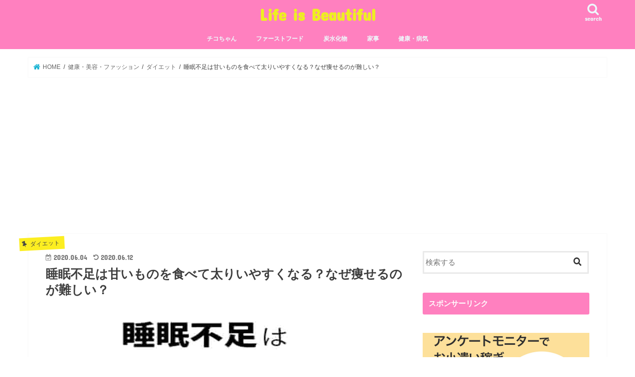

--- FILE ---
content_type: text/html; charset=UTF-8
request_url: https://biquet.info/archives/2452
body_size: 54124
content:
<!doctype html>
<html dir="ltr" lang="ja" prefix="og: https://ogp.me/ns#">

<head>
<meta charset="utf-8">
<meta http-equiv="X-UA-Compatible" content="IE=edge">
<title>睡眠不足は甘いものを食べて太りいやすくなる？なぜ痩せるのが難しい？ | Life is Beautiful</title>
<meta name="HandheldFriendly" content="True">
<meta name="MobileOptimized" content="320">
<meta name="viewport" content="width=device-width, initial-scale=1"/>


<link rel="pingback" href="https://biquet.info/xmlrpc.php">

<!--[if IE]>
<![endif]-->




		<!-- All in One SEO 4.9.3 - aioseo.com -->
	<meta name="robots" content="max-snippet:-1, max-image-preview:large, max-video-preview:-1" />
	<meta name="author" content="Mignon"/>
	<meta name="keywords" content="ダイエット" />
	<link rel="canonical" href="https://biquet.info/archives/2452" />
	<meta name="generator" content="All in One SEO (AIOSEO) 4.9.3" />
		<meta property="og:locale" content="ja_JP" />
		<meta property="og:site_name" content="life is beautiful" />
		<meta property="og:type" content="article" />
		<meta property="og:title" content="睡眠不足は甘いものを食べて太りいやすくなる？なぜ痩せるのが難しい？ | Life is Beautiful" />
		<meta property="og:url" content="https://biquet.info/archives/2452" />
		<meta property="og:image" content="https://biquet.info/wp-content/uploads/2020/06/睡眠不足　肥満-min.jpg" />
		<meta property="og:image:secure_url" content="https://biquet.info/wp-content/uploads/2020/06/睡眠不足　肥満-min.jpg" />
		<meta property="og:image:width" content="600" />
		<meta property="og:image:height" content="400" />
		<meta property="article:published_time" content="2020-06-03T16:06:06+00:00" />
		<meta property="article:modified_time" content="2020-06-12T05:10:45+00:00" />
		<meta name="twitter:card" content="summary_large_image" />
		<meta name="twitter:title" content="睡眠不足は甘いものを食べて太りいやすくなる？なぜ痩せるのが難しい？ | Life is Beautiful" />
		<meta name="twitter:image" content="https://biquet.info/wp-content/uploads/2020/06/睡眠不足　肥満-min.jpg" />
		<script type="application/ld+json" class="aioseo-schema">
			{"@context":"https:\/\/schema.org","@graph":[{"@type":"Article","@id":"https:\/\/biquet.info\/archives\/2452#article","name":"\u7761\u7720\u4e0d\u8db3\u306f\u7518\u3044\u3082\u306e\u3092\u98df\u3079\u3066\u592a\u308a\u3044\u3084\u3059\u304f\u306a\u308b\uff1f\u306a\u305c\u75e9\u305b\u308b\u306e\u304c\u96e3\u3057\u3044\uff1f | Life is Beautiful","headline":"\u7761\u7720\u4e0d\u8db3\u306f\u7518\u3044\u3082\u306e\u3092\u98df\u3079\u3066\u592a\u308a\u3044\u3084\u3059\u304f\u306a\u308b\uff1f\u306a\u305c\u75e9\u305b\u308b\u306e\u304c\u96e3\u3057\u3044\uff1f","author":{"@id":"https:\/\/biquet.info\/archives\/author\/biquet#author"},"publisher":{"@id":"https:\/\/biquet.info\/#organization"},"image":{"@type":"ImageObject","url":"https:\/\/biquet.info\/wp-content\/uploads\/2020\/06\/\u7761\u7720\u4e0d\u8db3\u3000\u80a5\u6e80-min.jpg","width":600,"height":400,"caption":"\u7761\u7720\u4e0d\u8db3\u3000\u80a5\u6e80"},"datePublished":"2020-06-04T01:06:06+09:00","dateModified":"2020-06-12T14:10:45+09:00","inLanguage":"ja","mainEntityOfPage":{"@id":"https:\/\/biquet.info\/archives\/2452#webpage"},"isPartOf":{"@id":"https:\/\/biquet.info\/archives\/2452#webpage"},"articleSection":"\u30c0\u30a4\u30a8\u30c3\u30c8"},{"@type":"BreadcrumbList","@id":"https:\/\/biquet.info\/archives\/2452#breadcrumblist","itemListElement":[{"@type":"ListItem","@id":"https:\/\/biquet.info#listItem","position":1,"name":"\u30db\u30fc\u30e0","item":"https:\/\/biquet.info","nextItem":{"@type":"ListItem","@id":"https:\/\/biquet.info\/archives\/category\/health_fashion#listItem","name":"\u5065\u5eb7\u30fb\u7f8e\u5bb9\u30fb\u30d5\u30a1\u30c3\u30b7\u30e7\u30f3"}},{"@type":"ListItem","@id":"https:\/\/biquet.info\/archives\/category\/health_fashion#listItem","position":2,"name":"\u5065\u5eb7\u30fb\u7f8e\u5bb9\u30fb\u30d5\u30a1\u30c3\u30b7\u30e7\u30f3","item":"https:\/\/biquet.info\/archives\/category\/health_fashion","nextItem":{"@type":"ListItem","@id":"https:\/\/biquet.info\/archives\/category\/health_fashion\/diet#listItem","name":"\u30c0\u30a4\u30a8\u30c3\u30c8"},"previousItem":{"@type":"ListItem","@id":"https:\/\/biquet.info#listItem","name":"\u30db\u30fc\u30e0"}},{"@type":"ListItem","@id":"https:\/\/biquet.info\/archives\/category\/health_fashion\/diet#listItem","position":3,"name":"\u30c0\u30a4\u30a8\u30c3\u30c8","item":"https:\/\/biquet.info\/archives\/category\/health_fashion\/diet","nextItem":{"@type":"ListItem","@id":"https:\/\/biquet.info\/archives\/2452#listItem","name":"\u7761\u7720\u4e0d\u8db3\u306f\u7518\u3044\u3082\u306e\u3092\u98df\u3079\u3066\u592a\u308a\u3044\u3084\u3059\u304f\u306a\u308b\uff1f\u306a\u305c\u75e9\u305b\u308b\u306e\u304c\u96e3\u3057\u3044\uff1f"},"previousItem":{"@type":"ListItem","@id":"https:\/\/biquet.info\/archives\/category\/health_fashion#listItem","name":"\u5065\u5eb7\u30fb\u7f8e\u5bb9\u30fb\u30d5\u30a1\u30c3\u30b7\u30e7\u30f3"}},{"@type":"ListItem","@id":"https:\/\/biquet.info\/archives\/2452#listItem","position":4,"name":"\u7761\u7720\u4e0d\u8db3\u306f\u7518\u3044\u3082\u306e\u3092\u98df\u3079\u3066\u592a\u308a\u3044\u3084\u3059\u304f\u306a\u308b\uff1f\u306a\u305c\u75e9\u305b\u308b\u306e\u304c\u96e3\u3057\u3044\uff1f","previousItem":{"@type":"ListItem","@id":"https:\/\/biquet.info\/archives\/category\/health_fashion\/diet#listItem","name":"\u30c0\u30a4\u30a8\u30c3\u30c8"}}]},{"@type":"Organization","@id":"https:\/\/biquet.info\/#organization","name":"Life is Beautiful","url":"https:\/\/biquet.info\/"},{"@type":"Person","@id":"https:\/\/biquet.info\/archives\/author\/biquet#author","url":"https:\/\/biquet.info\/archives\/author\/biquet","name":"Mignon","image":{"@type":"ImageObject","@id":"https:\/\/biquet.info\/archives\/2452#authorImage","url":"https:\/\/secure.gravatar.com\/avatar\/8091ba17ec7f92bf3cc2047218c0f07f153dc5bfd88afe2f3b31ef5dc872d679?s=96&d=mm&r=g","width":96,"height":96,"caption":"Mignon"}},{"@type":"WebPage","@id":"https:\/\/biquet.info\/archives\/2452#webpage","url":"https:\/\/biquet.info\/archives\/2452","name":"\u7761\u7720\u4e0d\u8db3\u306f\u7518\u3044\u3082\u306e\u3092\u98df\u3079\u3066\u592a\u308a\u3044\u3084\u3059\u304f\u306a\u308b\uff1f\u306a\u305c\u75e9\u305b\u308b\u306e\u304c\u96e3\u3057\u3044\uff1f | Life is Beautiful","inLanguage":"ja","isPartOf":{"@id":"https:\/\/biquet.info\/#website"},"breadcrumb":{"@id":"https:\/\/biquet.info\/archives\/2452#breadcrumblist"},"author":{"@id":"https:\/\/biquet.info\/archives\/author\/biquet#author"},"creator":{"@id":"https:\/\/biquet.info\/archives\/author\/biquet#author"},"image":{"@type":"ImageObject","url":"https:\/\/biquet.info\/wp-content\/uploads\/2020\/06\/\u7761\u7720\u4e0d\u8db3\u3000\u80a5\u6e80-min.jpg","@id":"https:\/\/biquet.info\/archives\/2452\/#mainImage","width":600,"height":400,"caption":"\u7761\u7720\u4e0d\u8db3\u3000\u80a5\u6e80"},"primaryImageOfPage":{"@id":"https:\/\/biquet.info\/archives\/2452#mainImage"},"datePublished":"2020-06-04T01:06:06+09:00","dateModified":"2020-06-12T14:10:45+09:00"},{"@type":"WebSite","@id":"https:\/\/biquet.info\/#website","url":"https:\/\/biquet.info\/","name":"Life is Beautiful","inLanguage":"ja","publisher":{"@id":"https:\/\/biquet.info\/#organization"}}]}
		</script>
		<!-- All in One SEO -->

<style id="ywsll_inlinecss">
/* https://biquet.info/wp-content/plugins/copy-the-code/assets/css/copy-the-code.css */ 
.copy-the-code-inside-wrap .copy-the-code-button{position:absolute;right:0;top:0}.copy-the-code-inside .copy-the-code-button{position:absolute;right:0;top:0}.copy-the-code-wrap{display:block;position:relative}.copy-the-code-wrap .copy-the-code-button{background:#e1e3e8;padding:10px 20px;cursor:pointer;box-shadow:none;color:#424242;font-size:14px;font-weight:normal;border-radius:0;text-transform:capitalize;border:none;outline:none}.copy-the-code-wrap .copy-the-code-button:hover{background:#d0d1d6}.copy-the-code-outside + *{margin-top:0}.copy-the-code-outside{text-align:right}.copy-the-code-wrap.copy-the-code-style-svg-icon .copy-the-code-button{background:transparent;padding:0}.copy-the-code-wrap.copy-the-code-style-svg-icon .copy-the-code-button svg{height:auto;width:20px;fill:#c1c1c1}.copy-the-code-wrap.copy-the-code-style-cover .copy-the-code-button{position:absolute;left:0;right:0;top:0;bottom:0;width:100%;opacity:0;background:rgba(0,0,0,0.5);font-weight:bold;color:#fff;transition:all 0.3s ease-in-out;padding:0;font-size:12px}.copy-the-code-wrap.copy-the-code-style-cover:hover .copy-the-code-button{opacity:1}.copy-the-code-inside-wrap.copy-the-code-style-svg-icon .copy-the-code-button{padding:10px}.copy-the-code-wrap.copy-the-code-style-cover{display:inline-block}.copy-the-code-wrap .copy-the-code-target{margin-top:0}.copy-the-code-style-svg-icon .copy-the-code-outside{height:32px}.copy-the-code-shortcode svg{height:16px;width:16px;fill:#424242}.copy-the-code-shortcode{cursor:pointer}
/* https://biquet.info/wp-content/plugins/copy-the-code/assets/css/copy-inline.css */ 
.ctc-inline-copy-icon .copy-icon{height:16px;width:16px}.ctc-inline-copy-icon .check-icon{display:none}.ctc-inline-copy-icon{display:inline-flex}.ctc-inline-hidden{display:none !important}.ctc-inline-copy-text{line-height:normal}.ctc-inline-copy{display:inline-flex;align-items:center;gap:.5em;position:relative;cursor:pointer}.ctc-inline-copy::before{content:"";top:50%;bottom:50%;left:-7px;margin-top:-6px;border:6px solid transparent;border-left-color:rgb(36,41,47);position:absolute}.ctc-inline-copy::after{position:absolute;content:attr(aria-label);padding:0.5em 0.75em;right:100%;color:white;background:rgb(36,41,47);font-size:11px;border-radius:6px;line-height:1;right:100%;bottom:50%;margin-right:6px;transform:translateY(50%);min-width:60px}.ctc-inline-copy::after,.ctc-inline-copy::before{opacity:0;visibility:hidden;transition:opacity 0.2s ease-in-out,visibility 0.2s ease-in-out}.copied.ctc-inline-copy .check-icon{display:block}.copied.ctc-inline-copy .copy-icon{display:none !important}.copied.ctc-inline-copy::after,.copied.ctc-inline-copy::before{opacity:1;visibility:visible;transition:opacity 0.2s ease-in-out,visibility 0.2s ease-in-out}.ctc-inline-style-cover .ctc-inline-copy-icon{position:absolute;left:0;right:0;top:0;bottom:0;display:flex;align-items:center;justify-content:center}.ctc-inline-style-cover .copy-icon{display:none}.ctc-inline-style-cover:hover .copy-icon{display:block}.copied.ctc-inline-style-cover .check-icon{display:block}.ctc-inline-style-cover svg{fill:white}.ctc-inline-style-cover:hover .ctc-inline-copy-icon{background:rgb(0 0 0 / 50%)}
/* https://biquet.info/wp-content/themes/jstork/style.css */ 
@charset "utf-8";#inner-content{background:#ffffff;box-shadow:0 0 1px #dddddd}#main{background:none}@media only screen and (max-width:767px){#inner-content{width:100%;overflow:hidden}#main{padding:1em;float:none}#sidebar1{padding:1em;float:none}}@media only screen and (min-width:768px){.page-full #main{width:798px;max-width:100%;margin:auto;float:none!important}.page-full.wide #main{width:100%;margin-top:-35px}.page-full #main .article-footer{margin-top:3em}.page-full #main .article-footer,.page-full #main .fb-likebtn,.page-full #main .sharewrap,.page-full #main .cta-wrap,.page-full #main .np-post,.page-full #main .related-box,.page-full #main .authorbox{max-width:728px;margin-right:auto;margin-left:auto}.page-full .entry-content{padding:0}}@media only screen and (min-width:1166px){#inner-content{padding:35px;margin-bottom:1em}#main{width:798px;margin:-35px;padding:35px}#sidebar1{width:336px;float:right;padding-right:0}.bgnormal .footer{margin-bottom:2em}.footer .inner,#footer-top .inner{padding:0 35px}#footer-top .inner{padding-right:20px}}@media only screen and (min-width:768px) and (max-width:1165px){#inner-content{width:100%;padding:25px}#main{width:70%;margin:-25px;padding:25px}#sidebar1{width:34%;float:right}}article,aside,details,figcaption,figure,footer,header,hgroup,main,nav,section,summary{display:block}audio,canvas,video{display:inline-block}audio:not([controls]){display:none;height:0}[hidden],template{display:none}html{font-family:sans-serif;-ms-text-size-adjust:100%;-webkit-text-size-adjust:100%}body{margin:0}a{background:transparent}a:focus{outline:thin dotted}a:active,a:hover{outline:0}.gf{font-family:'Concert One',cursive;font-weight:normal}h1{font-size:2em;margin:0.67em 0}abbr[title]{border-bottom:1px dotted}b,strong,.strong{font-weight:bold}dfn,em,.em{font-style:italic;border-bottom:1px dotted pink}hr{margin:1.8em 0;padding:0;border:0;height:5px;background:url(https://biquet.info/wp-content/themes/jstork/library/images/line01.png) repeat-x 0 0}p{-webkit-hyphens:auto;-epub-hyphens:auto;-moz-hyphens:auto;hyphens:auto}code,kbd,pre,samp{font-family:Consolas,'Courier New',Courier,Monaco,monospace;font-size:0.9em;padding:0.05em 0.4em;border-radius:3px;background:#F6F6F6;color:#444}pre{white-space:pre-wrap;margin:0}q{quotes:"\201C" "\201D" "\2018" "\2019"}q:before,q:after{content:'';content:none}small,.small{font-size:75%}sub,sup{font-size:75%;line-height:0;position:relative;vertical-align:baseline}sup{top:-0.5em}sub{bottom:-0.25em}dl,menu,ol,ul{margin:1em 0}dd{margin:0}.gallery{margin:.5em auto 2em!important}.gallery dl{margin:0!important}.gallery dl img{margin-bottom:0;border:none!important;padding:1px}menu{padding:0 0 0 40px}ol,ul{padding:0;list-style-type:none}.entry-content ul li{position:relative;padding-left:1em;margin:1em 0}.entry-content ul li:before{content:" ";width:9px;height:9px;background:#3E3E3E;box-shadow:0 0 20px rgba(51,51,51,0.15) inset;display:block;position:absolute;-webkit-border-radius:50%;border-radius:50%;left:2px;top:7px}.entry-content ul li ul li:before{width:5px;height:5px;top:10px;-webkit-border-radius:0;border-radius:0}.entry-content ul li ul li ul li:before{width:14px;height:1px;top:11px;left:-2px;-webkit-border-radius:0;border-radius:0}.entry-content ol{counter-reset:number}.entry-content ol li{list-style:none;position:relative;padding-left:1.4em;margin:1em 0}.entry-content ol > li:before{counter-increment:number;content:counter(number);background:#3E3E3E;box-shadow:0 0 5em rgba(51,51,51,0.15) inset;color:#fff;width:1.5em;height:1.5em;font-size:0.7em;font-weight:bold;font-family:'Lato',sans-serif;display:block;text-align:center;line-height:1.5em;border-radius:50%;position:absolute;left:0;top:3px}.entry-content li ol li:before{background:#999;line-height:1.4}.entry-content li li ol li:before{background:none;border:1px solid #ccc;color:#555;width:1.5em;height:1.5em;border-radius:50%;top:3px}nav ul,nav ol{list-style:none;list-style-image:none}img{border:0;vertical-align:bottom;max-width:100%;height:auto}svg:not(:root){overflow:hidden}figure{margin:0}input[type="text"],input[type="password"],input[type="datetime"],input[type="datetime-local"],input[type="date"],input[type="month"],input[type="time"],input[type="week"],input[type="number"],input[type="email"],input[type="url"],input[type="search"],input[type="tel"],input[type="color"],select,textarea,.field{display:block;padding:10px 2%;margin-bottom:14px;font-size:1em;color:#666;border:3px solid rgba(51,51,51,0.1);border-radius:1px;max-width:96%;max-width:100%\9;background-color:#FFFFFF;-webkit-transition:background-color 0.24s ease-in-out;transition:background-color 0.24s ease-in-out;-webkit-appearance:none;appearance:none}#main input[type="text"],#main input[type="password"],#main input[type="datetime"],#main input[type="datetime-local"],#main input[type="date"],#main input[type="month"],#main input[type="time"],#main input[type="week"],#main input[type="number"],#main input[type="email"],#main input[type="url"],#main input[type="search"],#main input[type="tel"],#main input[type="color"],#main select,#main textarea,#main .field{width:300px}#main textarea{padding:2%;width:100%}input[type="text"]:focus,input[type="text"]:active,input[type="password"]:focus,input[type="password"]:active,input[type="datetime"]:focus,input[type="datetime"]:active,input[type="datetime-local"]:focus,input[type="datetime-local"]:active,input[type="date"]:focus,input[type="date"]:active,input[type="month"]:focus,input[type="month"]:active,input[type="time"]:focus,input[type="time"]:active,input[type="week"]:focus,input[type="week"]:active,input[type="number"]:focus,input[type="number"]:active,input[type="email"]:focus,input[type="email"]:active,input[type="url"]:focus,input[type="url"]:active,input[type="search"]:focus,input[type="search"]:active,input[type="tel"]:focus,input[type="tel"]:active,input[type="color"]:focus,input[type="color"]:active,select:focus,select:active,textarea:focus,textarea:active,.field:focus,.field:active{background-color:#f7f8fa}input[type="password"]{letter-spacing:0.3em}textarea{max-width:100%;min-height:120px;line-height:1.5}select{-webkit-appearance:none;background-image:url(https://biquet.info/wp-content/themes/jstork/library/images/select_arrow.png);background-repeat:no-repeat;background-position:97.5% center;background-size:9px}@media only screen and (max-width:480px){#main input[type="text"],#main input[type="password"],#main input[type="datetime"],#main input[type="datetime-local"],#main input[type="date"],#main input[type="month"],#main input[type="time"],#main input[type="week"],#main input[type="number"],#main input[type="email"],#main input[type="url"],#main input[type="search"],#main input[type="tel"],#main input[type="color"],#main select,#main textarea,#main .field,#main textarea{width:auto}}@media screen and (-ms-high-contrast:active),(-ms-high-contrast:none){input[type="text"],input[type="password"],input[type="datetime"],input[type="datetime-local"],input[type="date"],input[type="month"],input[type="time"],input[type="week"],input[type="number"],input[type="email"],input[type="url"],input[type="search"],input[type="tel"],input[type="color"],select,textarea,.field{width:96%;max-width:96%}}fieldset{border:1px solid #c0c0c0;margin:0 2px;padding:0.35em 0.625em 0.75em}legend{border:0;padding:0}button,input,select,textarea{margin:0}button,input{line-height:normal}button,select{-webkit-appearance:none;-moz-appearance:none;appearance:none;text-transform:none}select::-ms-expand{display:none}select{padding:3%;line-height:1.2}button,html input[type="button"],input[type="reset"],input[type="submit"]{-webkit-appearance:button;cursor:pointer;font-size:0.95em;padding:8px 20px;background:#666666;color:#fff;border:0;border-radius:5px}button[disabled],html input[disabled]{cursor:default}input[type="checkbox"],input[type="radio"]{box-sizing:border-box;padding:0}input[type="search"]{-webkit-appearance:textfield;-webkit-box-sizing:content-box;box-sizing:content-box}input[type="search"]::-webkit-search-cancel-button,input[type="search"]::-webkit-search-decoration{-webkit-appearance:none;appearance:none}button::-moz-focus-inner,input::-moz-focus-inner{border:0;padding:0}textarea{overflow:auto;vertical-align:top}table{border-collapse:collapse;border-spacing:0}*{-webkit-box-sizing:border-box;box-sizing:border-box}.image-replacement,.ir{text-indent:100%;white-space:nowrap;overflow:hidden}.clearfix,.cf,.comment-respond,.widget ul li{zoom:1}.clearfix:before,.clearfix:after,.cf:before,.comment-respond:before,.cf:after,.comment-respond:after,.widget ul li:before,.widget ul li:after{content:"";display:table}.clearfix:after,.cf:after,.comment-respond:after,.widget ul li:after{clear:both}span.amp{font-family:Baskerville,'Goudy Old Style',Palatino,'Book Antiqua',serif !important;font-style:italic}p{-ms-word-wrap:break-word;word-wrap:break-word;-webkit-hyphens:auto;-moz-hyphens:auto;hyphens:auto;-webkit-hyphenate-before:2;-webkit-hyphenate-after:3}.alert-help,.alert-info,.alert-error,.alert-success{margin:10px;padding:5px 18px;border:1px solid}.alert-help{border-color:#e8dc59;background:#ebe16f}.alert-info{border-color:#bfe4f4;background:#d5edf8}.alert-error{border-color:#f8cdce;background:#fbe3e4}.alert-success{border-color:#deeaae;background:#e6efc2}.blue-btn,.comment-reply-link,#submit{display:inline-block;position:relative;font-family:"Helvetica Neue",Helvetica,Arial,sans-serif;text-decoration:none;color:white;font-size:0.9em;font-size:34px;line-height:34px;font-weight:normal;padding:0 24px;border-radius:4px;border:0;cursor:pointer;-webkit-transition:background-color 0.14s ease-in-out;transition:background-color 0.14s ease-in-out}.blue-btn:hover,.comment-reply-link:hover,#submit:hover,.blue-btn:focus,.comment-reply-link:focus,#submit:focus{color:white;text-decoration:none}.blue-btn:active,.comment-reply-link:active,#submit:active{top:1px}.blue-btn,.comment-reply-link,#submit{background-color:#1BB4D3}.blue-btn:hover,.comment-reply-link:hover,#submit:hover,.blue-btn:focus,.comment-reply-link:focus,#submit:focus{background-color:#2574a8}body{font-family:Helvetica,"游ゴシック",YuGothic,"Hiragino Kaku Gothic ProN",Meiryo,sans-serif;font-size:103%;line-height:1.5;color:#545B63;-webkit-font-smoothing:antialiased;-moz-osx-font-smoothing:grayscale;word-wrap:break-word;background:#f7f7f7}.wrap{width:96%;margin:0 auto}a{color:#1BB4D3}a:hover{color:#E69B9B}a,a img{-webkit-transition:0.3s ease-in-out;transition:0.3s ease-in-out}a img{-webkit-backface-visibility:hidden;backface-visibility:hidden}a:hover img{filter:alpha(opacity=70);-ms-filter:"alpha(opacity=70)";opacity:0.7}a:link,a:visited:link{-webkit-tap-highlight-color:rgba(0,0,0,0.3)}.entry-content a[target="_blank"]:after{font-family:'FontAwesome';content:'\f08e';font-size:0.9em;margin:0 3px 0 2px}.entry-content a.no-icon[target="_blank"]:after{content:none}h1,.h1,h2,.h2,h3,.h3,h4,.h4,h5,.h5{text-rendering:optimizelegibility}h1 a,.h1 a,h2 a,.h2 a,h3 a,.h3 a,h4 a,.h4 a,h5 a,.h5 a{text-decoration:none}h1,.h1{font-size:1.5em;font-weight:bold;line-height:1.333em}h2,.h2{font-size:1.5em;line-height:1.4em;font-weight:bold;margin-bottom:0.375em}h3,.h3{font-size:1.3em;font-weight:bold}h4,.h4{font-size:1.2em;font-weight:700}h5,.h5{font-size:1em;font-weight:700;line-height:2em;text-transform:uppercase;letter-spacing:1px}#custom_header{width:100%;text-align:center;color:#32abc9;margin-bottom:1em}.header-info{position:relative;z-index:0}.header-info a{display:block;font-size:.8em;text-decoration:none;text-align:center;color:#fff;background:#F55E5E;padding:.4em}.header-info a:before{font-family:"fontawesome";content:'\f101';margin-right:.3em}.header-info a:hover{color:#fff;opacity:.6;filter:alpha(opacity=60);-ms-filter:"alpha(opacity=60)"}.bgnormal .header-info a{max-width:1166px;margin-left:auto;margin-right:auto}#custom_header .wrap{display:block;padding:8% 2% 7%}#custom_header .wrap .header-text{max-width:680px;margin:auto}#custom_header.textright .header-text,#custom_header.textleft .header-text{max-width:500px}#custom_header.textright .header-text{margin-right:0}#custom_header.textleft .header-text{margin-left:0}#custom_header .en{font-size:2.3em;font-weight:normal;margin:0.3em 0;line-height:1;letter-spacing:-1px}#custom_header .ja{font-size:.8em;margin:0;line-height:1.7;font-weight:bold}#custom_header .btn-wrap{margin:2.5em 0 0}#custom_header .btn-wrap a{padding:.8em 1.5em;color:#ffffff;border-color:rgba(0,0,0,0.05);font-size:.82em;font-weight:bold;width:300px;max-width:90%;background:#1bb4d3;position:relative;text-align:center;filter:alpha(opacity=90);-ms-filter:"alpha(opacity=90)";opacity:0.9;-webkit-text-shadow:none;-moz-text-shadow:none;text-shadow:none}#custom_header .btn-wrap a:hover{filter:alpha(opacity=40);-ms-filter:"alpha(opacity=40)";opacity:0.4}.home #content{margin-top:1.5em}.home_widget{font-size:.88em;margin:0 auto 1.9em;max-width:728px}.page-full .home_widget{max-width:100%}.home_widget .widget{margin:0}.header{position:relative;z-index:2}#inner-header{position:relative;background:#ffffff;padding:0}.bgfull .header{background:#1bb4d3;margin-top:0}.bgfull .header #inner-header{background:none}#logo{padding:0 1em}#logo .h1{margin:0;padding:0}#logo .h1.text{font-size:2em}#logo.fs_s .h1.text{font-size:1.6em}#logo.fs_l .h1.text{font-size:2.4em}#logo a{color:#fff;width:100%;display:block;padding:0;margin:0;text-decoration:none}.site_description{font-size:10px;text-align:center;margin:0;padding:2px}.site_description + .header{margin-top:0}.site_description:empty{display:none}#breadcrumb{font-size:.7em;margin-top:1.5em;margin-bottom:1.5em;background:#ffffff;box-shadow:0 0 1px #dddddd;padding:1em}#breadcrumb ul{margin:0}#breadcrumb li:first-child{margin-left:0}#breadcrumb li{float:left;margin-left:0.5em}#breadcrumb li:after{content:'/';margin-left:0.5em}#breadcrumb li:last-child::after{display:none}#breadcrumb li.bc_homelink a::before{font-family:"fontawesome";content:"\f015";display:inline-block;margin-right:0.3em;transform:scale(1.3)}#breadcrumb li a{color:#666;text-decoration:none}#breadcrumb li a:hover{opacity:.5;filter:alpha(opacity=50);-ms-filter:"alpha(opacity=50)"}.nav{border-bottom:0}.nav li a{display:block;color:#ffffff;text-decoration:none;padding:0.75em;position:relative}.nav > li > a{padding:12px .7em 6px}.nav li a .gf{display:block;text-align:center;width:100%;font-size:0.85em;font-weight:normal;opacity:0.8}.nav li a .gf:empty{display:none}.nav li li{text-align:left}.nav li li .gf{display:none}.nav li ul.sub-menu li a,.nav li ul.children li a{padding-left:15px}.g_nav-sp{position:relative;max-width:1166px;margin:4px auto -4px}.menu-sp{padding:.5em 0 .5em .5em;font-size:.7em;overflow:auto;-webkit-overflow-scrolling:touch}.menu-sp a{color:#ffffff;text-decoration:none;display:block;padding:.4em .9em;background:rgba(255,255,255,.11);border-radius:1em}.menu-sp > ul{width:100%;margin:0;display:table;overflow-x:scroll;white-space:nowrap}.menu-sp > ul:after{font-family:"fontawesome";font-size:1.7em;content:"\f101";color:#fff;position:absolute;text-shadow:0 0 6px rgba(0,0,0,.3);right:3px;margin-top:-2px;opacity:.5;filter:alpha(opacity=50);-ms-filter:"alpha(opacity=50)";-webkit-animation:blink 1.2s ease-in-out infinite alternate;animation:blink 1.2s ease-in-out infinite alternate}.menu-sp ul ul{display:none}.menu-sp li{display:table-cell;padding-right:.8em}.searchbox .searchform{position:relative;height:40px;margin-bottom:1.5em}.searchbox input[type="search"]{width:100%;-webkit-appearance:none;appearance:none;line-height:1.2;font-size:16px;padding:3% 2%}.searchbox button#searchsubmit{color:#333;position:absolute;right:3px;top:25%;border:0;background:none;display:block;height:100%;padding:0 3%;font-size:1.2em}.btn-wrap{margin:1.5em 0 2em}.btn-wrap.aligncenter{text-align:center}.btn-wrap a{display:inline-block;text-decoration:none;padding:1em 2em;background:#4993AF;border:1px solid #4993AF;text-shadow:1px 1px 0 rgba(0,0,0,0.05);box-shadow:0 3px 5px #E9E9E9;color:#fff}.btn-wrap a:hover{background:#E69B9B;color:#fff;-webkit-transform:translate3d(0px,3px,1px);transform:translate3d(0px,3px,1px);box-shadow:none}.btn-wrap.simple a{background:none;border:1px solid #4993AF;color:#4993AF;-webkit-box-shadow:0 3px 5px #eee;box-shadow:0 3px 5px #eee;-webkit-box-shadow:0 3px 5px rgba(45,45,45,0.05);box-shadow:0 3px 5px rgba(45,45,45,0.08)}.btn-wrap.simple a:hover{background:#4993AF;color:#fff}.single #main .article{margin-bottom:1em}#main .article header{padding:0;margin-bottom:1.5em}#main .article .eyecatch{text-align:center;overflow:hidden;position:relative}#main .article .eyecatch img{margin:0;height:auto}.article-footer{padding:1em 0}.article-footer h4{margin:0.5em 0}.article-footer p{margin:0}.article-footer .post-categories,.article-footer .tags{margin:0;display:inline-block}.article-footer .post-categories li,.article-footer .tags a{display:inline-block}.article-footer .post-categories li a,.article-footer .tags a{display:inline-block;color:#ffffff;padding:.35em .5em;margin-right:0.3em;margin-bottom:2px;text-decoration:none;line-height:1.1;font-size:.75em;border-radius:.4em;border:1px solid}.article-footer .tags a{background:none;color:#fcee21;margin-top:-1px}.article-footer .post-categories a:before,.article-footer .tags a:before{font-family:"fontawesome";content:'\f292';margin-right:0.2em}.article-footer .post-categories a:before{content:'\f114'}.article-footer .post-categories li a:hover,.article-footer .tags a:hover{background:#E69B9B;color:#fff;border-color:#E69B9B}.entry-content h2{position:relative;border:none;font-size:1.25em;padding:1em 1.1em;margin-top:2.1em;margin-bottom:1em;-webkit-border-radius:3px;border-radius:3px;background:#13acca;color:#ffffff;box-shadow:0 1px 5px rgba(0,0,0,.03)}.entry-content h3{border-left:4px solid;padding:.7em 0 .7em .8em;margin-top:1.8em}.h_boader .entry-content h2{background:none;color:#333;font-size:1.4em;padding:.5em .1em;border-bottom:3px solid;border-radius:0}.h_boader .entry-content h3{border-left-width:2px}.h_balloon .entry-content h2:after{content:'';position:absolute;border-top:13px solid #13acca;border-right:9px solid transparent;border-left:9px solid transparent;bottom:-11px;left:5%}.single .authorbox,.single .related-box{border-radius:4px;margin-bottom:1em}.single .np-post a,.single .authorbox a,.single .related-box a{color:#444}.single .np-post a:hover,.single .authorbox a:hover,.single .related-box a:hover{color:#999}.single .np-post .h_ttl,.single .authorbox .h_ttl,.single .related-box .h_ttl{font-size:12px;text-align:left;margin:1em 0;padding:1em .1em}.single .np-post .h_ttl span,.single .authorbox .h_ttl span,.single .related-box .h_ttl span{font-size:1.8em;margin-right:0.5em;position:relative;bottom:-2px;font-weight:normal}.single .authorbox .profile img{width:16%;float:left;margin:1.5% 2% 1.5% 0;border:4px solid #fff;box-shadow:0 0 10px #ddd}.single .authorbox .profile .name{font-size:1em;font-weight:bold;margin:2em 0 0.5em}.single .authorbox .profile a{text-decoration:none;color:#444}.single .authorbox .profile .profile_description{font-size:0.8em;padding-left:18%}.single .authorbox .profile .author_sns{text-align:center;margin:2em 0 0}.single .authorbox .profile .author_sns li{display:inline-block;font-size:0.8em;margin-right:1.2em}.authorbox .author_sns li a::before{margin-right:0.5em;display:inline-block;transform:scale(1.2);color:initial;font-family:"fontawesome";content:"\f144"}.authorbox .author_sns li.author-site a::before{content:"\f0ac"}.authorbox .author_sns li.author-twitter a::before{content:"\f099"}.authorbox .author_sns li.author-facebook a::before{content:"\f09a"}.authorbox .author_sns li.author-google a::before{content:"\f0d5"}.authorbox .author_sns li.author-instagram a::before{content:"\f16d"}.authorbox .author_sns li.author-youtube a::before{content:"\f167"}.single .authorbox .author-newpost li,.related-box li{width:24%;min-height:228px;margin:0 1% 1% 0;float:left;position:relative;font-size:.9em}.single .authorbox .author-newpost li .eyecatch,.related-box li .eyecatch{height:105px;overflow:hidden;text-align:center}.single .authorbox .author-newpost li a,.related-box li a{display:block;text-decoration:none}.single .authorbox .author-newpost li .date,.related-box li .date{font-size:.8em;font-weight:normal}.single .authorbox .author-newpost li .ttl,.related-box li .ttl{margin:0;font-size:.85em}.np-post{padding:0;margin-bottom:1.5em}.np-post .np-post-list{word-break:break-all;margin-bottom:.8em}.np-post a{width:100%;display:table;font-size:.9em;text-decoration:none}.np-post a .eyecatch{display:table-cell;vertical-align:middle;text-align:center;position:relative;width:64px;padding-right:12px;padding-left:12px}.np-post a .eyecatch img{width:100%}.np-post a .ttl{display:table-cell;vertical-align:middle}.np-post .next{text-align:right}.np-post .next a .eyecatch:after,.np-post .prev a .eyecatch:before{font-family:"fontawesome";line-height:40px;padding:0 3px;position:absolute}.np-post .next a .eyecatch:after{content:'\f105';right:0}.np-post .prev a .eyecatch:before{content:'\f104';left:0}.home_link i{font-size:30px;padding:5px 10px}.single-title,.page-title,.entry-title{margin:.3em 0}.single-title,.page-title{padding:0;font-size:1.5em}.single-title:empty,.page-title:empty{display:none}.byline{margin:0}.byline .date{font-size:.85em}.byline .writer .fn{font-size:.75em}.byline .date,.byline .writer{filter:alpha(opacity=70);-ms-filter:"alpha(opacity=70)";opacity:.7;margin-right:.6em;display:inline-block}.byline .date:before,.byline .writer:before{font-family:"fontawesome";content:"\f101";font-size:.88em;margin-right:.3em;position:relative;top:-1px}.byline .date:before{content:"\f274"}.byline .date.undo:before{content:"\f0e2"}.byline .writer:before{content:"\f007"}.byline .writer,.byline .writer a{font-weight:bold;color:inherit;text-decoration:none;display:none}.byline .cat-name{background:#fcee21;color:#fff;padding:0.2em 0.4em;margin-top:0.3em;margin-left:0.9em;font-size:0.7em;float:right}.byline .cat-name:before{font-family:"fontawesome";content:"\f08d";font-size:1.15em;display:inline-block;margin-right:.5em;transform:rotate(-20deg);-webkit-transform:rotate(-20deg)}.undo_off .undo,.date_off .date{display:none!important}#viral-header.entry-header{position:relative;overflow:hidden;color:#fff;z-index:-1;background-position:center center;background-size:cover}#viral-header.entry-header:before{content:"";background:#000;width:100%;height:100%;position:absolute;top:0;left:0;opacity:.3;filter:alpha(opacity=30);-ms-filter:"alpha(opacity=30)"}#viral-header.entry-header .wrap{max-width:780px;padding:9% 0;position:relative}#viral-header.entry-header .eyecatch{width:260px;float:left;margin-right:2em}#viral-header.entry-header .entry-title{font-size:2em;text-shadow:0 0 10px rgba(0,0,0,0.29);padding:0}#viral-header.entry-header .byline .date{text-shadow:0 0 5px rgba(0,0,0,0.29)}#viral-header + #inner-content{padding-top:0}.entry-content{padding:0 0 1.5em;overflow:hidden}#post-not-found .entry-content{overflow:inherit}.entry-content p{margin:0 0 1.6em;line-height:1.75}.entry-content table{width:100%;font-size:0.92em;border:1px solid #efefef;margin-bottom:1.5em}.entry-content table caption{margin:0 0 7px;font-size:0.75em;color:#9fa6b4;text-transform:uppercase;letter-spacing:1px}.entry-content tr{border-bottom:1px solid #efefef}.entry-content td{padding:.8em;border:1px solid #cfcfcf;background:#fff;background:rgba(255,255,255,0.6)}.entry-content td input{margin:3px 0}.entry-content th{background-color:#eee;background-color:rgba(0,0,0,0.1);border:1px solid #cfcfcf;padding:.8em}.entry-content blockquote{font-size:0.95em;padding:6% 4% 2%;margin:2.5em 0 3em;position:relative;border:1px solid;opacity:.8;filter:alpha(opacity=80);-ms-filter:"alpha(opacity=90)"}.entry-content blockquote:before,.entry-content blockquote:after{font-family:'FontAwesome';position:absolute;width:1em;height:1em;display:block;padding:.2em;text-align:center;font-size:1.3em;line-height:1;background:#fff}.entry-content blockquote:before{content:'\f10d';left:-.2em;top:-.3em}.entry-content blockquote:after{content:'\f10e';right:-.2em;bottom:-.4em}.entry-content blockquote h1,.entry-content blockquote h2,.entry-content blockquote h3,.entry-content blockquote h4{margin-top:0!important}.entry-content dt{font-weight:bold;margin-bottom:2%}.entry-content dd{margin-left:0;font-size:.95em;margin-bottom:4%}.entry-content img{margin:0 0 1.5em 0;max-width:100%;height:auto}.entry-content .size-auto,.entry-content .size-full,.entry-content .size-large,.entry-content .size-medium,.entry-content .size-thumbnail{max-width:100%;height:auto}.entry-content pre{background:#666;background:rgba(0,0,0,0.54);color:#f8f9fa;font-size:0.88em;padding:1.2em 1.7em;margin:0.2em 0 2.2em;border-radius:5px}.wp-block-image img{margin-bottom:auto}.wp-caption{max-width:100%;background:#fff;padding:5px;margin-bottom:1.8em;border:1px solid rgba(0,0,0,.08);border-radius:3px}.wp-caption img{max-width:100%;margin-bottom:0;width:100%}.wp-caption p.wp-caption-text{font-size:0.75em;margin:4px 0;text-align:center}iframe{max-width:100%}.tags{margin:0}.top-post-list .post-list{font-size:13px;position:relative}.top-post-list .post-list a{display:block;padding:1.9em .7em;text-decoration:none;color:#666;border-bottom:1px dotted #ccc;border-bottom:1px dotted rgba(0,0,0,.2);position:relative}.top-post-list .post-list:first-child a{border-top:1px dotted #ccc;border-top:1px dotted rgba(0,0,0,.2)}.top-post-list .post-list .eyecatch{width:42%;max-width:320px;float:left;max-height:180px;overflow:hidden;position:relative}.eyecatch .cat-name{text-align:center;position:absolute;top:0;right:0;background:#fcee21;color:#444;font-size:0.7em;font-weight:bold;padding:0.1em 0.5em;min-width:8em;opacity:.9;filter:alpha(opacity=90);-ms-filter:"alpha(opacity=90)"}.eyecatch .cat-name:empty:before{content:"PICK UP"}.top-post-list .post-list .entry-content{padding:0 0 0 3%;overflow:hidden}.top-post-list .post-list .entry-content .entry-title{font-size:1.6em;margin-top:0;margin-bottom:0.3em;color:#444}.top-post-list .post-list .entry-content p{margin-bottom:0.3em}.post-list-card{margin-left:-1%;margin-right:-1%}.post-list-card .post-list{width:48%;margin:0 1% 2.5%;float:left;height:390px}.post-list-card .post-list a{display:block;padding:.6em;text-decoration:none;color:#333;background:#fff;height:100%;box-shadow:0 2px 5px rgba(0,0,0,.09);overflow:hidden;position:relative}.post-list-card .post-list a:after{content:'';display:block;width:100%;height:2.5em;background:linear-gradient(rgba(255,255,255,0) 0,rgba(255,255,255,1) 70%,rgba(255,255,255,1) 100%);position:absolute;bottom:0}.post-list-card .post-list a:hover{box-shadow:0 0 15px rgba(0,0,0,0.15)}.post-list-card .post-list a:hover{opacity:0.7}.post-list-card .post-list a:hover .eyecatch img{-webkit-transform:scale(1.05);transform:scale(1.05)}.post-list-card .post-list .eyecatch{max-height:215px;margin:-.6em -.6em .5em;text-align:center;overflow:hidden;position:relative}.post-list-card .post-list .description{filter:alpha(opacity=90);-ms-filter:"alpha(opacity=90)";opacity:0.9;font-size:.85em}.post-list-card .post-list .entry-content{padding:0}.post-list-card .post-list .entry-content .entry-title{font-size:1.15em;margin-top:0.5em;margin-bottom:0.3em}.post-list-card .post-list .entry-content p{font-size:.9em;margin-bottom:0.3em}.post-list-magazine{margin-left:-1%;margin-right:-1%}.post-list-magazine .post-list{width:50%;float:left;margin-bottom:.3em}.post-list-magazine .post-list a{display:block;padding:3% 3% 1%;color:#333;text-decoration:none}.post-list-magazine .post-list .eyecatch{position:relative}.post-list-magazine .post-list .entry-content{padding-bottom:1em}.post-list-magazine .post-list .entry-content .entry-title{font-size:1.15em;margin-top:.5em;margin-bottom:.5em}.post-list-magazine .post-list .entry-content .description{font-size:.7em;opacity:0.7;filter:alpha(opacity=70);-ms-filter:"alpha(opacity=70)"}.post-list-magazine .post-list .entry-content .byline{font-size:.9em;margin-bottom:.5em}.post-list-big article{padding:2em 0}.post-list-big article .eyecatch{margin-bottom:1em}.post-list-big article .h2 a{color:#333}.post-list-big article .h2 a:hover{color:#999}.widget:not(.widget_text) a{text-decoration:none;color:#666}.widget:not(.widget_text) a:hover{color:#999}.widget .btn-wrap a{color:#fff;text-decoration:none}.widgettitle{background:#1bb4d3;color:#FFF;font-size:1em;padding:0;border-radius:3px;margin-top:0;margin-bottom:0.75em;overflow:hidden}.widgettitle span{display:block;width:100%;height:100%;padding:0.75em 0.8em}.widget{margin:0 0 3em}.widget ul{margin:0}.widget.widget_categories .widgettitle,.widget.widget_recent_entries .widgettitle,.widget.widget_nav_menu .widgettitle,.widget.widget_pages .widgettitle,.widget.widget_archive .widgettitle,.widget.widget_mycategoryorder .widgettitle{margin-bottom:0}.widget.widget_categories ul,.widget.widget_recent_entries ul,.widget.widget_nav_menu ul,.widget.widget_pages ul,.widget.widget_archive ul,.widget.widget_mycategoryorder ul{margin-top:0}.widget.widget_categories ul li,.widget.widget_recent_entries li,.widget.widget_nav_menu li,.widget.widget_pages li,.widget.widget_archive li,.widget.widget_mycategoryorder li{border-bottom:1px dotted rgba(125,125,125,0.2);margin:0;padding:0}.widget .children li:first-child{border-top:1px dotted #ccc;border-top:1px dotted rgba(0,0,0,.2)}.widget li.page_item_has_children{border-bottom:none!important}.widget.widget_new_img_post li:before{content:none}.widget.widget_categories li a,.widget.widget_recent_entries li a,.widget.widget_nav_menu li a,.widget.widget_pages li a,.widget.widget_archive li a,.widget.widget_mycategoryorder li a{display:block;padding:1em 1.2em 1em 0.3em;margin:0;position:relative}.widget.widget_categories li:last-child,.widget.widget_recent_entries li:last-child,.widget.widget_nav_menu li:last-child,.widget.widget_pages li:last-child,.widget.widget_archive li:last-child,.widget.widget_mycategoryorder li:last-child{border-bottom:none}.widget.widget_categories li a:after,.widget.widget_recent_entries li a:after,.widget.widget_nav_menu li a:after,.widget.widget_pages li a:after,.widget.widget_archive li a:after,.widget.widget_mycategoryorder li a:after{font-family:"fontawesome";content:'\f054';position:absolute;right:0.2em;font-size:1em;top:50%;margin-top:-0.5em}.widget li a:hover:after{right:2px;-webkit-transform:translate(1px,0);transform:translate(1px,0)}.widget.widget_text img{margin-bottom:0.8em}.widget select{margin-top:1em;width:100%;max-width:100%}.widget.widget_categories label,.widget.widget_archive label{display:none}.widget.widget_nav_menu li ul,.widget.widget_pages li ul,.widget.widget_categories li ul{padding:0;margin:0}.widget.widget_nav_menu li ul a,.widget.widget_pages li ul a,.widget.widget_categories li ul a{padding-left:0.8em}.widget.widget_nav_menu li ul ul a,.widget.widget_pages li ul ul a,.widget.widget_categories li ul ul a{padding-left:1.6em}.widget.widget_nav_menu li ul li:last-child,.widget.widget_pages li ul li:last-child,.widget.widget_categories li ul li:last-child{border:none}.widget.widget_nav_menu li ul li a,.widget.widget_pages li ul li a{padding-left:0.5em}.widget.widget_nav_menu li ul li a:before,.widget.widget_pages li ul li a:before{content:'− '}.widget.widget_recent_comments ul{margin-top:0}.widget.widget_recent_comments li{border-bottom:1px dotted #ccc;border-bottom:1px dotted rgba(0,0,0,.2);margin:0;padding:0.5em 0}.widget.widget_recent_comments li:first-child{border-top:none}.widget.widget_recent_comments li:last-child{border-bottom:none}.widget.widget_search .searchform{position:relative;height:40px;margin:0 auto 1.5em;max-width:400px}.widget.widget_search input[type="search"]{position:absolute;width:100%!important;padding:12px 1%;-webkit-appearance:none;appearance:none}.widget.widget_search button{position:absolute;right:3px;border:0;background:none;display:block;height:100%;padding:.8em .8em;font-size:1.1em;color:#333}.widget.widget_calendar table{width:100%;text-align:center}.widget.widget_tag_cloud a.tag-cloud-link{padding:0.1em 0.5em;margin:0 0.1em 0.2em 0;display:inline-block;font-size:12px!important;background:#888888;background:rgba(35,35,35,0.5);color:#fff}.widget.widget_tag_cloud a.tag-cloud-link:hover{filter:alpha(opacity=60);-ms-filter:"alpha(opacity=60)";opacity:0.6;color:#fff}.widget.widget_nav_menu li a span{display:none}.add .widget_text,.add.more{text-align:center;font-size:0.95em}.add a[target="_blank"]:after{content:none}.add .widget img{margin:0}.entry-content .add .widget{margin:2em 0}.entry-content .add.titleunder .widget{margin-top:0}.widget.widget_recent_entries li .eyecatch{width:30%;max-width:100px;float:left;margin-bottom:0.5em;margin-right:0.5em}.widget.widget_recent_entries li span,.widget li span.date{padding:0 0.3em;font-size:0.9em;opacity:.5;filter:alpha(opacity=50);-ms-filter:"alpha(opacity=50)";display:inline-block}.widget_categories li,.widget_nav_menu li,.widget_pages li{position:relative}.widget li.accordionMenu > a::after{content:none}.accordionBtn{font-size:80%;width:2.4em;height:2.4em;line-height:2.4em;border-radius:50%;display:inline-block;text-align:center;position:absolute;top:1.1em;right:1px;color:#ffffff;background:#1db4d3;cursor:pointer;transition:0.2s ease}.accordionBtn.active{background:#E69B9B}.accordionBtn::before{font-family:"fontawesome";content:"\f067";display:inline-block}.accordionBtn.active{transform:rotate(135deg)}ul.wpp-list{counter-reset:number}ul.wpp-list li{list-style:none;position:relative;border-bottom:1px solid #ddd;margin:0;padding-bottom:0.75em}ul.wpp-list li a:before{counter-increment:number;content:counter(number);background:#000000;margin-right:3px;color:#fff;width:1.5em;height:1.5em;font-size:0.75em;font-weight:bold;font-family:'Lato',sans-serif;display:block;text-align:center;line-height:1.5em;position:absolute;left:0;top:0;z-index:1}ul.wpp-list img{margin-bottom:0;margin-right:5px}ul.wpp-list li a.wpp-post-title{display:block}ul.wpp-list li a.wpp-post-title:before,ul.wpp-list li .wpp-author a:before,ul.wpp-list li .wpp-category a:before{content:none}#toc_container li:before{content:none}#toc_container{padding:1em 2em 1em!important;min-width:90%;margin:auto;background:#fff!important;background:rgba(255,255,255,0.5)!important;border:1px solid #eee}#toc_container p.toc_title{margin-bottom:.7em}#toc_container ul{margin:0!important;}#toc_container li a{display:block;padding:.5em 0;border-top:1px dotted #ddd}#toc_container li li a{padding-left:.7em}#toc_container li .toc_number{margin-right:.5em}.wp-block-gallery li{padding:0!important;margin:0}.wp-block-gallery li img{margin-bottom:0}.wp-block-gallery li::before{content:none!important}.wpcf7-submit{background:#db0000;color:#fff;border:none;font-weight:bold;width:430px;max-width:96%;padding:2% 3%;display:block;margin:2em auto}.wpcf7-submit:hover{opacity:.6;filter:alpha(opacity=60);-ms-filter:"alpha(opacity=60)"}#main .entry-content .searchform{position:relative}#main .entry-content .searchform input[type="search"]{width:93%;padding-top:15px;padding-bottom:15px}#main .entry-content .searchform button{background:none;border:none;font-size:1.2em;position:absolute;top:20%;right:3%}.archivettl h1{font-size:1.1em;margin:0 0 1.5em;padding:0 0.1em 0.8em;border-bottom:3px solid}.archivettl h1.ttl-category::before,.archivettl h1.ttl-tags::before,.archivettl h1 span{content:"";display:block;font-size:10px;font-family:'Concert One',cursive;line-height:1.3;font-weight:normal}.archivettl h1.ttl-category::before{content:"CATEGORY"}.archivettl h1.ttl-tags::before{content:"TAGS"}.archivettl h1 .author-icon img{-webkit-border-radius:50%;border-radius:50%;width:80px;margin-bottom:1.3em;border:2px solid #fff;box-shadow:0 0 10px #ddd}.taxonomy-description{font-size:100%;margin-bottom:1.5em;padding-bottom:0}.readmore{text-align:left;margin-bottom:0.5em}.readmore a{text-decoration:none;border:1px solid #1BB4D3;color:#1BB4D3;text-align:center;display:inline-block;font-size:0.9em;padding:0.7em 1.5em 0.7em 2em;max-width:100%}.readmore a:hover{background:#1BB4D3;color:#fff}.readmore a:after{font-family:"fontawesome";content:'\f105';margin-left:1em}.pagination,.wp-prev-next{margin:3em 0 4em}.pagination,.page-links{text-align:center}.pagination ul,.page-links ul{display:block;text-align:center;margin:0;padding:0;clear:both}.pagination:empty,.wp-prev-next:empty,.pagination ul:empty,.page-links ul:empty,.search-no-results .pagination{display:none}.pagination li,.page-links li{margin:0!important;padding:0!important;display:inline-block}.entry-content .page-links li:before{content:none}.pagination a,.pagination span,.page-links a,.page-links ul > li > span{margin:0;padding:9px 14px;text-decoration:none;line-height:1;font-size:1em;font-weight:normal;color:#1BB4D3;border:1px solid #1BB4D3}.pagination span.dots,.page-links ul > li > span.dots{background:none!important;padding-left:11px;padding-right:11px}.pagination a:hover,.pagination a:focus,.pagination span:hover,.pagination span:focus,.page-links a:hover,.page-links a:focus{background-color:#1BB4D3;color:#fff}.pagination .current,.page-links ul > li > span{cursor:default;color:#fff;background-color:#1BB4D3}.pagination .current:focus,.pagination .dots:hover,.pagination .dots:focus{color:#111}#comments-title{padding:0.75em 0;margin:0}.commentlist{margin:0;list-style-type:none;font-size:0.9em}.comment,.pingback{clear:both;overflow:hidden;padding:1.5em;font-size:0.98em;border-bottom:1px solid #f8f9fa}.comment .comment{font-size:1em}.comment .comment-meta,.pingback .comment-meta{padding:0}.comment .comment-author{padding:7px;border:0}.comment .vcard cite.fn{font-weight:700;font-style:normal}.comment-metadata{font-size:0.8em}.comment .vcard time{display:block;font-size:0.9em;font-style:italic}.comment .vcard time a{color:#9fa6b4;text-decoration:none}.comment .vcard time a:hover{text-decoration:underline}.comment .vcard .avatar{margin-left:-3px;border-radius:50%}.comment:last-child,.pingback:last-child{margin-bottom:0}.comment .children,.pingback .children{margin:0}.comment[class*=depth-],.pingback[class*=depth-]{margin-top:1.1em}.comment.depth-1,.pingback.depth-1{margin-left:0;margin-top:0}.comment:not(.depth-1),.pingback:not(.depth-1){margin-top:0;padding:7px}.comment.odd,.pingback.odd{background-color:white}.comment.even,.pingback.even{background:#FAF9F8}.comment_content p{margin:0.7335em 0 1.5em;font-size:1em;line-height:1.5em}.comment-reply-link{font-size:0.8em;float:right;font-weight:bold;margin-top:0.8em;margin-bottom:1em}.comment-edit-link{font-style:italic;margin:0 7px;text-decoration:none;font-size:0.9em}.comment-navigation{text-align:center;padding:1em}.comment-respond{padding:1.5em 0}#reply-title{margin:0;padding:0.5em 0}#reply-title:before{font-family:"fontawesome";content:"\f27b";font-weight:normal;margin-right:0.2em;font-size:1.2em}.comment-respond p{font-size:.85em}.comment-respond .comment-notes{margin-bottom:1.5em}.logged-in-as{font-style:italic;margin:0}.comment-form-comment{margin:1.5em 0 0.75em}.form-allowed-tags{padding:1.5em;background-color:#F9F9F9;font-size:0.9em}#submit{font-size:1em}#comment-form-title{margin:0 0 1.1em}#allowed_tags{margin:1.5em 10px 0.7335em 0}.nocomments{margin:0 20px 1.1em}.no-widgets{background-color:white;padding:1.5em;text-align:center;border:1px solid #cccccc;border-radius:2px;margin-bottom:1.5em}#page-top{position:fixed;right:20px;bottom:-100px;z-index:99999;transition:all 0.2s ease-out}#page-top.pt-active{bottom:10px}#page-top a{background-repeat:no-repeat;text-decoration:none;width:55px;height:55px;border-radius:50%;text-align:center;line-height:55px;background:rgba(51,51,51,0.5);padding:0;display:block;color:#fff}#page-top a.pt-button::before{font-family:"fontawesome";content:"\f077"}#footer-top .inner{background-color:#0E0E0E;border-bottom:1px solid rgba(202,202,202,0.3);font-size:0.9em;position:relative}.footer a,#footer-top a{color:#BAB4B0;text-decoration:none}.footer a:hover,#footer-top a:hover{text-decoration:underline}.footer a .gf,#footer-top a .gf{display:none}#footer-top .widget{margin-top:2em;background:none}#footer-top ul{border-top:1px dashed rgba(216,216,216,0.15)}#footer-top li{border-bottom:1px dashed rgba(216,216,216,0.15)}#footer-top .widgettitle{background:none;-webkit-box-shadow:none;box-shadow:none;padding:1em 0.2em;color:#CACACA}#footer-top .widgettitle span{border:none;padding:0;-webkit-box-shadow:none;box-shadow:none}.footer .inner{clear:both;background-color:#0E0E0E;color:#878C94}.bgfull .footer .inner,.bgfull .footer #footer-top{background:none}.footer .copyright .create{display:inline-block}.alignleft,img.alignleft{margin-right:2.5%;display:inline;float:left}.alignright,img.alignright{margin-left:2.5%;display:inline;float:right}.aligncenter,img.aligncenter{margin-right:auto;margin-left:auto;display:block;clear:both}.nav_btn{width:55px;height:58px;padding:.7em 0;border:none;background:none;text-align:center;position:absolute;top:0;left:0;color:#fff;display:block;line-height:1;text-decoration:none}.search_btn{right:0;left:auto}.nav_btn:hover{cursor:pointer}.nav_btn:before,.search_btn:before{font-size:1.4em;height:1.1em;font-family:"fontawesome";content:'\f0c9';width:100%;display:block}.search_btn:before{content:'\f002'}.nav_btn .text{font-size:8px;display:block}@media only screen and (min-width:768px){#container{overflow:hidden}.sidebarleft #main{float:right}.sidebarleft #sidebar1{float:left}.sidebar_none #main{max-width:100%;margin:auto;float:none}.sidebar_none.home #main,.sidebar_none.archive #main,.sidebar_none.search #main{width:1096px}.sidebar_none #main .post-list-magazine .post-list{width:33.3%}.sidebar_none #main .post-list-card .post-list{width:31.3%}.sidebar_none .home_widget{max-width:100%}#logo{display:inline-block}#logo .h1{display:table-cell;height:58px;vertical-align:middle}#logo a{display:inline}@-moz-document url-prefix(){#logo .h1.text a{position:relative;top:-.2em}}#logo .img{margin-bottom:6px}#logo img{max-height:43px}.header.headercenter{text-align:center}.header.headercenter #logo{float:none;display:block;margin:.2em auto}.header.headercenter #logo .h1{display:inline-block;height:auto;margin-top:5px}.header.headercenter #logo a{display:block}.header.headercenter #logo img{max-height:90px}.header.headercenter #g_nav{float:none}.nav_btn{display:none}.nav_btn.search_btn + #g_nav{margin-right:52px}.headercenter .nav_btn.search_btn + #g_nav{margin-left:52px}.nav_btn.search_btn{position:absolute;right:0;bottom:0;display:block;text-decoration:none;text-align:center;line-height:1.1;padding:5px 10px;height:58px;background:rgba(0,0,0,.04)}.header.headercenter .nav_btn.search_btn{background:none;bottom:0}.nav_btn.search_btn:before{font-size:1.5em;font-family:"fontawesome";content:'\f002';width:100%;display:block}.nav_btn.search_btn .text{font-size:.7em}.header #searchform{width:200px;position:relative;float:right}.header #searchform #submit{display:none}.header #searchform #search{-webkit-appearance:none;width:0;line-height:50px;position:absolute;padding:0;opacity:0;border:none;outline:none;position:absolute;right:0}#g_nav,#g_nav .nav{display:inline-block;text-align:center}#g_nav{float:right}.nav{margin:0;border:0;letter-spacing:-.4em}.nav li{letter-spacing:normal}.nav > li{display:inline-block;position:relative;font-size:68%;text-align:center;font-weight:bold}.nav > li > a:after{content:"";display:block;margin:5px auto 0;width:0;height:1px;background:#111;transition:.25s ease-out;-webkit-transition:.25s ease-out;-ms-transition:.25s ease-out;opacity:.5;filter:alpha(opacity=50);-ms-filter:"alpha(opacity=50)"}.nav > li > a:hover:after{width:100%}.nav li a{border-bottom:0}.nav ul{margin-top:0}.nav li ul.sub-menu,.nav li ul.children{font-weight:bold;margin:0;position:absolute;z-index:8999;border-radius:3px}.nav li ul.sub-menu li,.nav li ul.children li{position:relative;overflow:hidden;height:0;transition:.2s}.nav li:hover > ul.sub-menu > li,.nav li:hover > ul.children > li{overflow:visible;height:37px;border-bottom:1px solid rgba(255,255,255,0.2)}.nav li ul.sub-menu li a,.nav li ul.children li a{display:block;width:240px}.nav li ul.sub-menu li a:hover,.nav li ul.children li a:hover{filter:alpha(opacity=80);-ms-filter:"alpha(opacity=80)";opacity:0.8}.nav li ul.sub-menu li:last-child a,.nav li ul.children li:last-child a{border-bottom:0}.nav li ul.sub-menu li ul,.nav li ul.children li ul{top:0;left:100%}#custom_header{font-size:1.1em}.bgfull .header + #custom_header{margin-top:-1em}.sidebar{font-size:.9em}.widget ul li{margin-bottom:0.75em}.widget ul li ul{margin-top:0.75em;padding-left:1em}#inner-footer nav{display:inline-block}.footer-links ul{padding:0;margin:1em 0}.footer-links ul li{display:inline;font-size:0.8em}.footer-links ul li:after{content:'　|　'}.footer-links ul li:last-child:after{content:none}.footer-links ul li a{text-decoration:none}.footer .copyright{text-align:center;font-size:0.8em}.footer nav + .copyright{padding:0.6em 0;display:inline-block}}@media only screen and (max-width:1165px){#footer-top .inner,.footer .inner{width:100%;padding:0 4%}.youtube-container,.wp-block-embed-vimeo{position:relative;width:100%;padding-top:56.25%}.youtube-container iframe,.wp-block-embed-vimeo iframe{position:absolute;top:0;right:0;width:100% !important;height:100% !important}}.sharewrap{margin:0 0 1em}.sharewrap h3{margin:0.5em 0}.share{width:101%}.sns{margin:0 auto;text-align:center}.sns ul{list-style:none}.sns li{float:left;width:49%;margin:0 1% 2% 0}.sns li a{font-size:80%;position:relative;display:block;padding:10px;color:#fff;border-radius:2px;text-align:center;text-decoration:none}.sns li a:before,.sns li a i{margin-right:0.2em;margin-left:0.2em;font-size:1.1em}.sns li a:hover{-webkit-transform:translate3d(0px,3px,1px);transform:translate3d(0px,3px,1px);box-shadow:none}.sns li a .text{font-weight:bold}.sns li a .count{font-size:10px;margin-left:2px}.sns .twitter a{background:#00acee;box-shadow:0 3px 0 #0092ca}.sns .twitter a:hover{background:#0092ca}.sns .facebook a{background:#1f6aba;box-shadow:0 3px 0 #2c4373}.sns .facebook a:hover{background:#2c4373}.sns .googleplus a{background:#df3522;box-shadow:0 3px 0 #ad3a2d}.sns .googleplus a:hover{background:#ad3a2d}.sns .hatebu a{background:#2f70be;box-shadow:0 3px 0 #43638b}.sns .hatebu a:hover{background:#43638b}.sns .hatebu a:before{content:'B!';font-weight:bold;line-height:1.055}.sns .line a{background:#25af00;box-shadow:0 3px 0 #219900;font-family:"ヒラギノ丸ゴ Pro W4","ヒラギノ丸ゴ Pro","Hiragino Maru Gothic Pro","ヒラギノ角ゴ Pro W3","Hiragino Kaku Gothic Pro","HG丸ｺﾞｼｯｸM-PRO","HGMaruGothicMPRO",Meiryo,sans-serif;font-weight:bold}.sns .line a:hover{background:#219900}.sns .pocket a{background:#ec2136;box-shadow:0 3px 0 #c0392b}.sns .pocket a:hover{background:#c0392b}.sns .rss a{background:#ffb53c;box-shadow:0 3px 0 #e09900}.sns .rss a:hover{background:#e09900}.sns .feedly a{background:#87c040;box-shadow:0 3px 0 #74a436}.sns .feedly a:hover{background:#74a436}.share.short .sns li{width:19%;margin:0 1% 0 0}.share.short .sns li a{padding:11px 4px}.fb-likebtn{display:table;background:#111;color:#fff;text-align:center;margin:0 0 1em;width:100%;max-width:100%}.fb-likebtn .fb-button{transform:scale(1.2);-webkit-transform:scale(1.2);overflow:hidden}.fb-likebtn .eyecatch,.fb-likebtn .rightbox{display:table-cell;width:50%;vertical-align:middle;border:none}.fb-likebtn .eyecatch img{width:100%}.fb-likebtn .like_text{font-size:1.05em;margin-top:1em;font-weight:bold;line-height:1.4}.fb-likebtn .like_text p{margin-bottom:1em}.fb-likebtn .like_text .small{font-size:11px;color:#ccc;margin-bottom:0}@-webkit-keyframes blink{0%{opacity:.2}100%{opacity:.9}}@keyframes blink{0%{opacity:.2}100%{opacity:.9}}@media only screen and (max-width:767px){.home #content,.blog #content{margin:0}.article-header .eyecatch,.cta-inner{margin-left:-1em;margin-right:-1em}.searchbox button#searchsubmit{top:8%}body{overflow-x:hidden}#g_nav{display:none}.nav li a .gf,.menu-sp li a .gf{display:none}.sp_g_nav{margin:0;padding:0}.sp_g_nav li + li,.sp_g_nav li li:first-child{border-top:solid 1px #eee;border-top:solid 1px rgba(255,255,255,.05)}.sp_g_nav > li > a{background-color:rgba(0,0,0,.07);padding-right:1em;position:relative}.sp_g_nav > li > a:after{font-family:"fontawesome";content:'\f054';position:absolute;right:.4em;font-size:.8em;top:50%;margin-top:-0.5em;color:rgba(0,0,0,.4)}.sp_g_nav ul{margin:0}.sp_g_nav li{list-style:none;display:block}.sp_g_nav li a{display:block;padding:.8em;color:#333;text-align:center;text-decoration:none;text-align:left}.sp_g_nav li li a,.sp_g_nav li li ul{border-bottom:1px dotted #ddd}.sp_g_nav li li:last-child a{border:none}.sp_g_nav li a:hover{color:#888}.top-post-list .post-list .entry-content .entry-title{font-size:1.1em}.top-post-list .post-list .entry-content .date{font-size:.9em}.top-post-list .post-list .entry-content .description{display:none}#inner-header{position:relative;width:100%;padding:4px 0}#logo{max-width:71%;margin-left:auto;margin-right:auto;padding:0;height:auto;min-height:50px;font-size:1em;position:static}#logo a{position:static;width:100%;height:auto;display:block;text-align:center}#logo.fs_s a{padding:2% 0}#logo.fs_l a{line-height:1.1}#logo a img{width:auto;margin-top:1px;max-width:100%;max-height:45px}#breadcrumb{margin:0;font-size:10px;width:100%;border-bottom:1px solid #F7F7F7}.single .authorbox .author-newpost li:nth-child(2n):after,.related-box li:nth-child(2n):after{content:"";display:table;clear:both}.single .authorbox .author-newpost li .eyecatch,.related-box li .eyecatch{height:70px}.single .authorbox .author-newpost li:nth-child(2n),.related-box li:nth-child(2n){zoom:1}#page-top{right:10px}#page-top a{background-repeat:no-repeat;text-decoration:none;width:42px;height:42px;line-height:41px;font-size:0.85em}.footer #footer-bottom{font-size:0.7em;text-align:center}.footer-links ul{margin:1em 0 0}.footer-links li{display:inline-block;margin-right:.5em}.footer-links li a:before{font-family:"fontawesome";content:'\f0da';margin-right:0.3em}.footer-links a{text-decoration:none;padding:.3em;display:block}.copyright{padding:1.5em 0;margin:0}.single .authorbox .author-newpost li .eyecatch,.related-box li .eyecatch{max-height:200px}.related-box li.related-rightlist{zoom:1}.related-box li.related-rightlist:after{content:"";display:table;clear:both}#viral-header.entry-header .entry-title{font-size:1.6em}.fb-likebtn .fb-button{-webkit-transform:scale(1);transform:scale(1)}.fb-likebtn .like_text{font-size:.8em}.fb-likebtn .like_text p{margin-bottom:0;padding:0}.share.short .sns li a .text{display:none}.m-all{float:left;padding-right:0.75em;width:100%;padding-right:0;margin-bottom:.5em}.m-1of2{float:left;padding-right:0.75em;width:50%}.m-1of3{float:left;padding-right:0.75em;width:33.33%}.m-2of3{float:left;padding-right:0.75em;width:66.66%}.m-1of4{float:left;padding-right:0.75em;width:25%}.m-3of4{float:left;padding-right:0.75em;width:75%}}@media only screen and (max-width:480px){#custom_header{padding:10% 0}#custom_header .gf{font-size:2em}.eyecatch .cat-name{font-size:.6em}.byline .cat-name:before{content:none}.post-list-card .post-list{width:100%;margin:3% 0 7%;float:none;height:auto}.post-list-card .post-list .eyecatch{max-height:inherit;height:auto}.post-list-card .post-list .eyecatch img{width:100%}.top-post-list .post-list{margin-left:-1em;margin-right:-1em}.single .entry-content,.page .entry-content{overflow:inherit}.top-post-list .post-list .eyecatch{max-height:92px}.single .authorbox .author-newpost li,.related-box li{min-height:210px;width:47%;margin:0 3% 1% 0;float:left;position:relative}.single .authorbox .author-newpost li .eyecatch,.related-box li .eyecatch{height:105px}.single-title,.page-title,.entry-title{font-size:1.2em}.add.more{margin-left:-0.9em}.top-post-list .post-list a{padding:0.7em}.search-no-results .post-list-magazine{margin:0;height:auto!important}.post-list-magazine .post-list{font-size:.8em}.share.short .sns li a{padding:12px 4px}.pagination li{margin-bottom:1em!important}.pagination a,.pagination span,.page-links a,.page-links ul > li > span{font-size:0.85em;padding:8px 10px}.entry-content h2{margin-left:-2%;margin-right:-2%}.entry-content table{font-size:0.9em}.aligncenter,img.aligncenter{margin-right:auto;margin-left:auto;display:block;clear:both}.alignleft,img.alignleft{max-width:52%!important}.alignright,img.alignright{max-width:52%!important}}@media only screen and (min-width:768px) and (max-width:1165px){.header .wrap,#breadcrumb .wrap{width:100%}#breadcrumb{margin:0 0 2em;width:100%}.single .authorbox .author-newpost li .eyecatch,.related-box li .eyecatch{height:70px}.share.short .sns li a .text{display:none}#scrollfix.fixed{max-width:100%}#container.sidebarleft #main,.sidebarleft #container #main{padding-right:0;padding-left:0.75em}.sns li{width:32.3%}.t-all{float:left;padding-right:0.75em;width:100%;padding-right:0}.t-1of2{float:left;padding-right:0.75em;width:50%}.t-1of3{float:left;padding-right:0.75em;width:33.33%}.t-2of3{float:left;padding-right:0.75em;width:66.66%}.t-1of4{float:left;padding-right:0.75em;width:25%}.t-3of4{float:left;padding-right:0.75em;width:75%}.t-1of5{float:left;padding-right:0.75em;width:20%}.t-2of5{float:left;padding-right:0.75em;width:40%}.t-3of5{float:left;padding-right:0.75em;width:60%}.t-4of5{float:left;padding-right:0.75em;width:80%}}@media only screen and (min-width:1166px){body{font-weight:500}.wrap{width:1166px}.cta-inner{padding:1em 2em}.header{margin:1em 0}#inner-header{min-height:55px}#custom_header{font-size:1.2em;margin-top:-2.4em}.header-info{margin-top:-1em}.bgfull.pannavi_on_bottom #viral-header.entry-header,.bgfull.pannavi_off #viral-header.entry-header{margin-top:-1em}.top-post-list .post-list:before{content:"";display:block;width:0%;height:100%;background:#111;position:absolute;top:0;left:50%;z-index:0;transition:.3s;opacity:.05;filter:alpha(opacity=5);-ms-filter:"alpha(opacity=5)"}.top-post-list .post-list:hover:before{width:100%;height:100%;left:0}.post-list-magazine .post-list a:hover{background:rgba(0,0,0,0.05)}.post-list-magazine .post-list a:before,.post-list-magazine .post-list a:after{position:absolute;content:'';width:0;height:1px;background-color:#111;transition:.3s}.post-list-magazine .post-list a:before{bottom:0;left:0}.post-list-magazine .post-list a:after{bottom:2px;right:0}.post-list-magazine .post-list a:hover:before,.post-list-magazine .post-list a:hover:after{width:100%}.nav > li{font-size:75%}.nav > li > a{display:block;text-decoration:none;line-height:1.3;padding:15px 1.6em 7px}.single .byline{position:relative}.single .byline .cat-name{position:absolute;left:-5.5em;top:-2.7em;transform:rotate(-3deg);padding:.3em .8em .3em .5em}.sidebarleft.single .byline .cat-name{left:-2em}.d-1of2 img,.d-1of3 img{margin-bottom:0.5em}#scrollfix{max-width:336px;padding-top:5px}.share.short{margin-top:1em;margin-bottom:1.5em}.sns ul{margin:0 auto;list-style:none}.sns li{width:32.3%;margin:0 1% 2% 0}.sns li a{font-size:0.85em;padding:15px 2px}.d-all{float:left;padding-right:0.75em;width:100%;padding-right:0}.d-1of2{float:left;padding-right:0.75em;width:50%}.d-1of3{float:left;padding-right:0.75em;width:33.33%}.d-2of3{float:left;padding-right:0.75em;width:66.66%}.d-1of4{float:left;padding-right:0.75em;width:25%}.d-3of4{float:left;padding-right:0.75em;width:75%}.d-1of5{float:left;padding-right:0.75em;width:20%}.d-2of5{float:left;padding-right:0.75em;width:40%}.d-3of5{float:left;padding-right:0.75em;width:60%}.d-4of5{float:left;padding-right:0.75em;width:80%}.d-1of6{float:left;padding-right:0.75em;width:16.6666666667%}.d-1of7{float:left;padding-right:0.75em;width:14.2857142857%}.d-2of7{float:left;padding-right:0.75em;width:28.5714286%}.d-3of7{float:left;padding-right:0.75em;width:42.8571429%}.d-4of7{float:left;padding-right:0.75em;width:57.1428572%}.d-5of7{float:left;padding-right:0.75em;width:71.4285715%}.d-6of7{float:left;padding-right:0.75em;width:85.7142857%}.d-1of8{float:left;padding-right:0.75em;width:12.5%}.d-1of9{float:left;padding-right:0.75em;width:11.1111111111%}.d-1of10{float:left;padding-right:0.75em;width:10%}.d-1of11{float:left;padding-right:0.75em;width:9.09090909091%}.d-1of12{float:left;padding-right:0.75em;width:8.33%}}
/* https://biquet.info/wp-content/themes/jstork/library/css/shortcode.css */ 
@charset "utf-8";.related_article{margin:1.8em 0;text-align:left}.related_article .inbox{padding-left:25%}.related_article.noimg .inbox{padding-left:0}.related_article p.ttl{margin:0 0 0.1em;font-size:1em;font-weight:bold}.related_article .ttl:before{content:'関連記事';font-size:.7em;font-weight:bold;color:#fff;background:#111;width:5em;display:inline-block;padding:0.2em;position:relative;top:-2px;text-align:center;margin-right:0.5em;-webkit-border-radius:2px;-moz-border-radius:2px;border-radius:2px}.related_article.labelnone .ttl:before{content:none}.related_article .date{font-size:0.8em}.related_article .thum{width:22%;float:left}.related_article .thum img{width:100%;margin-bottom:0}.related_article a{color:#333;background:#FFF;border:1px solid #eee;box-shadow:1px 1px 0 #efefef;text-decoration:none;display:block;overflow:hidden;padding:0.9em}.related_article a:hover{color:#666;background:lightyellow}.supplement{background:lightyellow;background:rgba(255,255,0,.2);font-size:.94em;padding:3% 4%;margin:1.5em 0 2em;-webkit-border-radius:4px;-moz-border-radius:4px;border-radius:4px;border:1px solid #999;border-color:rgba(165,165,165,0.2)}.supplement p,.c_box p{margin-bottom:.8em}.supplement p:last-child,.c_box p:last-child{margin-bottom:0}.supplement.warning{background:pink;background:rgba(255,0,45,0.18);color:#333}.supplement:before{font-family:"fontawesome";content:'\f0e6';display:inline-block;margin-right:.3em;font-size:1.2em}.supplement.warning:before{content:'\f071'}.supplement.boader::before,.supplement.border::before{content:none}.supplement.noicon:before{content:none}.supplement.boader,.supplement.border{background:none}.c_box{padding:1em 4%;margin:2em 0 2em;border:2px solid #dddddd;border-radius:0.2em}.c_box.intitle{padding-top:0;padding-bottom:1.4em}.c_box.intitle .box_title span{position:relative;top:-0.85em;padding:0.1em 0.5em;background:#6d6d6d;color:#ffffff;font-weight:bold;border-radius:0.2em;display:inline-block;vertical-align:bottom}.c_box.blue_box{background:#d4f3ff;border-color:#82c8e2;color:#465d65}.c_box.blue_box .box_title span{background:#82c8e2}.c_box.red_box{background:#ffafaf;border-color:#e77373;color:#654646}.c_box.red_box .box_title span{background:#e77373}.c_box.yellow_box{background:#fff8d4;border-color:#ded647;color:#636546}.c_box.yellow_box .box_title span{background:#ded647}.c_box.green_box{background:#d8f7c3;border-color:#79e37c;color:#42613a}.c_box.green_box .box_title span{background:#79e37c}.c_box.pink_box{background:#ffeeee;border-color:#f7b2b2;color:#775454}.c_box.pink_box .box_title span{background:#f7b2b2}.c_box.glay_box{background:#ececec;border-color:#9c9c9c;color:#555555}.c_box.glay_box .box_title span{background:#9c9c9c}.c_box.black_box{background:#313131;border-color:#757575;color:#ffffff}.c_box.black_box .box_title span{background:#757575}.c_box.type_simple{background:none}.c_box.type_simple .box_title span{background:#fff;color:#999}.c_box.type_simple.blue_box .box_title span{color:#82c8e2}.c_box.type_simple.red_box .box_title span{color:#e77373}.c_box.type_simple.yellow_box .box_title span{color:#ded647}.c_box.type_simple.green_box .box_title span{color:#79e37c}.c_box.type_simple.pink_box .box_title span{color:#f7b2b2}.c_box.type_simple.gray_box .box_title span{color:#9c9c9c}.c_box.type_simple.black_box,.c_box.type_simple.black_box .box_title span{color:initial}.accordion{margin:0.9em 0;font-size:95%;position:relative;z-index:1}.accordion::before,.accordion::after{content:"";display:block;width:100%;height:100%;background:#1ab4d3;opacity:0.15;position:absolute;top:0;left:0;z-index:-1}.accordion::after{background:#000;opacity:0.02}.accordion_check{display:none}.accordion_label{position:relative;color:initial;display:block;margin:0;padding:10px 30px 10px 10px;font-weight:bold;cursor:pointer;-webkit-tap-highlight-color:rgba(0,0,0,0)}.accordion label::after{content:"+";position:absolute;right:0.8em;top:calc(50% - 0.5em);line-height:1;color:rgba(100,100,100,0.7);transition:.3s}.accordion_check:checked + .accordion_label::after{transform:rotate(45deg)}.accordion_content{border-top:none;height:0;opacity:0;padding:0 1em;transition:.5s;visibility:hidden;background:#ffffff}.accordion_content p:last-child{margin-bottom:0}.accordion_check:checked + .accordion_label + .accordion_content{height:auto;opacity:1;padding:10px 1em;margin:3px;transform:translateY(-3px);visibility:visible}.cta-inner{background:#0E0E0E;color:#ddd;border-top:5px solid rgba(146,146,146,0.3);padding:1.5em}.cta-inner .cta_copy{text-align:center;color:#fff;margin-bottom:1em}.cta-inner .btn-wrap a{box-shadow:none;margin-top:1em}.btn-wrap.big a{font-size:1.1em;padding:1.1em 2em;width:420px;max-width:90%}.btn-wrap.lightning a{background:#C81C1C;border-color:#C81C1C;color:#fff;box-shadow:0 3px 5px rgba(0,0,0,0.15)}.btn-wrap.lightning a:hover{background:#EC7373;color:#fff}.btn-wrap.bg{background:#efefef;background:rgba(0,0,0,.1);padding:1.5em 1em;margin:2.5em 0}.btn-wrap.bg-yellow{background:lightyellow;background:rgba(255,255,0,0.2);padding:1.5em 1em;margin:2.5em 0}.btn-wrap.maru,.btn-wrap.maru a{border-radius:0.4em}.btn-wrap.rich_yellow a{font-weight:bold;position:relative;background-color:#f7cf2e;color:#ffffff!important;border-radius:0.2em;box-shadow:0 4px 0 #ecb254;border:none;text-shadow:0 1px 1px rgba(0,0,0,.09)}.btn-wrap.rich_yellow a:hover{background:#ecb254;color:#ffffff!important;box-shadow:0 1px 0 #ecb254}.btn-wrap.rich_pink a{font-weight:bold;position:relative;background-color:#ee5656;color:#ffffff!important;border-radius:0.2em;box-shadow:0 4px 0 #d34e4e;border:none;text-shadow:0 1px 1px rgba(0,0,0,.09)}.btn-wrap.rich_pink a:hover{background:#d34e4e;color:#ffffff!important;box-shadow:0 1px 0 #d34e4e}.btn-wrap.rich_orange a{font-weight:bold;position:relative;background-color:#ef9b2f;color:#ffffff!important;border-radius:0.2em;box-shadow:0 4px 0 #cc8c23;border:none;text-shadow:0 1px 1px rgba(0,0,0,.09)}.btn-wrap.rich_orange a:hover{background:#cc8c23;color:#ffffff!important;box-shadow:0 1px 0 #cc8c23}.btn-wrap.rich_green a{font-weight:bold;position:relative;background-color:#39cd75;color:#ffffff!important;border-radius:0.2em;box-shadow:0 4px 0 #1eae59;border:none;text-shadow:0 1px 1px rgba(0,0,0,.09)}.btn-wrap.rich_green a:hover{background:#1eae59;color:#ffffff!important;box-shadow:0 1px 0 #1eae59}.btn-wrap.rich_blue a{font-weight:bold;position:relative;background-color:#19b4ce;color:#ffffff!important;border-radius:0.2em;box-shadow:0 4px 0 #07889d;border:none;text-shadow:0 1px 1px rgba(0,0,0,.09)}.btn-wrap.rich_blue a:hover{background:#07889d;color:#ffffff!important;box-shadow:0 1px 0 #07889d}.anim a{animation:jiggle 3s ease-in infinite}@keyframes jiggle{48%,62%{transform:scale(1.0,1.0)}50%{transform:scale(1.1,0.9)}56%{transform:scale(0.9,1.1) translate(0,-5px)}59%{transform:scale(1.0,1.0) translate(0,-3px)}}.voice{margin:1em 0 1.3em;font-size:0.95em}.voice .voicecomment{border:3px solid #eee;background-color:#fff;color:#444;padding:2.5%;position:relative;width:85%;border-radius:5px}.voice.l .voicecomment{float:right}.voice.r .voicecomment{float:left}.voice.l .voicecomment:before{content:'';position:absolute;border-right:8px solid #eee;border-bottom:8px solid transparent;border-top:8px solid transparent;top:10px;left:-11px}.voice.l .voicecomment:after{content:'';position:absolute;border-right:10px solid #fff;border-bottom:8px solid transparent;border-top:8px solid transparent;top:10px;left:-7px}.voice.r .voicecomment:before{content:'';position:absolute;border-left:8px solid #eee;border-bottom:8px solid transparent;border-top:8px solid transparent;top:10px;right:-11px}.voice.r .voicecomment:after{content:'';position:absolute;border-left:10px solid #fff;border-bottom:8px solid transparent;border-top:8px solid transparent;top:10px;right:-7px}.voice .voicecomment h2,.voice .voicecomment h3,.voice .voicecomment h4,.voice .voicecomment h5{margin:10px 0!important;padding:0}.voice .voicecomment p{margin-bottom:1em}.voice .voicecomment p:last-child{margin-bottom:0}.voice .icon{width:12%;text-align:center}.voice.l .icon{float:left}.voice.r .icon{float:right}.voice .icon img{border-radius:50%;margin:0;border:4px solid #f5f5f5}.voice.icon_red .icon img{border-color:#FF4E4E}.voice.icon_blue .icon img{border-color:#50B4DE}.voice.icon_yellow .icon img{border-color:#faee00}.voice.icon_black .icon img{border-color:#222}.voice .icon .name{font-size:0.65em;padding:0.4em 0}.voice.big .icon{width:18%}.voice.big .voicecomment{width:79%}.voice.l.fb .voicecomment:before{border-right-color:#4C5CB0}.voice.l.fb .voicecomment:after,.voice.l.line .voicecomment:after{content:none}.voice.fb .voicecomment{background:#4C5CB0;border-color:#4C5CB0;color:#fff}.voice.r.fb .voicecomment:before{border-left-color:#4C5CB0}.voice.r.fb .voicecomment:after{content:none}.voice.line .voicecomment{background:#7ACC40;border-color:#7ACC40;color:#fff}.voice.l.line .voicecomment:before{border-right-color:#7ACC40}.voice.r.line .voicecomment:before{border-left-color:#7ACC40}.voice.r.line .voicecomment:after{content:none}@media only screen and (max-width:480px){.btn-wrap a{font-size:0.9em;padding:0.9em 1.5em}.btn-wrap.big a{font-size:0.9em;padding:0.9em 1.5em;min-width:80%;max-width:90%}.btn-wrap.bg{padding:0.9em 0.8em;margin:2.5em 0}.voice .icon{width:18%}.voice .voicecomment{width:80%;font-size:0.95em}.related_article{font-size:0.8em}.related_article .inbox{padding-left:32%}.related_article .ttl:before{content:'関連';width:3em}.related_article .thum{width:30%}.related_article a{padding:0.6em}}@media only screen and (min-width:1100px){.column-wrap{width:102.8888%}.column-wrap .d-1of2,.column-wrap .d-1of3,.column-wrap .t-1of2,.column-wrap .tof3{padding-right:2.8%}}
/* https://fonts.googleapis.com/css?family=Concert+One --■Parameter usage■-- */ 
@font-face{font-family:'Concert One';font-style:normal;font-weight:400;src:url(https://fonts.gstatic.com/s/concertone/v24/VEM1Ro9xs5PjtzCu-srDqSTijPs.ttf) format('truetype')}
/* https://fonts.googleapis.com/css?family=Lato --■Parameter usage■-- */ 
@font-face{font-family:'Lato';font-style:normal;font-weight:400;src:url(https://fonts.gstatic.com/s/lato/v25/S6uyw4BMUTPHjx4wWw.ttf) format('truetype')}
/* https://maxcdn.bootstrapcdn.com/font-awesome/4.7.0/css/font-awesome.min.css --■Parameter usage■-- */ 
@font-face{font-family:'FontAwesome';src:url(https://maxcdn.bootstrapcdn.com/font-awesome/4.7.0/css/../fonts/fontawesome-webfont.eot?v=4.7.0);src:url(https://maxcdn.bootstrapcdn.com/font-awesome/4.7.0/css/../fonts/fontawesome-webfont.eot?#iefix&v=4.7.0) format('embedded-opentype'),url(https://maxcdn.bootstrapcdn.com/font-awesome/4.7.0/css/../fonts/fontawesome-webfont.woff2?v=4.7.0) format('woff2'),url(https://maxcdn.bootstrapcdn.com/font-awesome/4.7.0/css/../fonts/fontawesome-webfont.woff?v=4.7.0) format('woff'),url(https://maxcdn.bootstrapcdn.com/font-awesome/4.7.0/css/../fonts/fontawesome-webfont.ttf?v=4.7.0) format('truetype'),url(https://maxcdn.bootstrapcdn.com/font-awesome/4.7.0/css/../fonts/fontawesome-webfont.svg?v=4.7.0#fontawesomeregular) format('svg');font-weight:normal;font-style:normal}.fa{display:inline-block;font:normal normal normal 14px/1 FontAwesome;font-size:inherit;text-rendering:auto;-webkit-font-smoothing:antialiased;-moz-osx-font-smoothing:grayscale}.fa-lg{font-size:1.33333333em;line-height:.75em;vertical-align:-15%}.fa-2x{font-size:2em}.fa-3x{font-size:3em}.fa-4x{font-size:4em}.fa-5x{font-size:5em}.fa-fw{width:1.28571429em;text-align:center}.fa-ul{padding-left:0;margin-left:2.14285714em;list-style-type:none}.fa-ul>li{position:relative}.fa-li{position:absolute;left:-2.14285714em;width:2.14285714em;top:.14285714em;text-align:center}.fa-li.fa-lg{left:-1.85714286em}.fa-border{padding:.2em .25em .15em;border:solid .08em #eee;border-radius:.1em}.fa-pull-left{float:left}.fa-pull-right{float:right}.fa.fa-pull-left{margin-right:.3em}.fa.fa-pull-right{margin-left:.3em}.pull-right{float:right}.pull-left{float:left}.fa.pull-left{margin-right:.3em}.fa.pull-right{margin-left:.3em}.fa-spin{-webkit-animation:fa-spin 2s infinite linear;animation:fa-spin 2s infinite linear}.fa-pulse{-webkit-animation:fa-spin 1s infinite steps(8);animation:fa-spin 1s infinite steps(8)}@-webkit-keyframes fa-spin{0%{-webkit-transform:rotate(0deg);transform:rotate(0deg)}100%{-webkit-transform:rotate(359deg);transform:rotate(359deg)}}@keyframes fa-spin{0%{-webkit-transform:rotate(0deg);transform:rotate(0deg)}100%{-webkit-transform:rotate(359deg);transform:rotate(359deg)}}.fa-rotate-90{-ms-filter:"progid:DXImageTransform.Microsoft.BasicImage(rotation=1)";-webkit-transform:rotate(90deg);-ms-transform:rotate(90deg);transform:rotate(90deg)}.fa-rotate-180{-ms-filter:"progid:DXImageTransform.Microsoft.BasicImage(rotation=2)";-webkit-transform:rotate(180deg);-ms-transform:rotate(180deg);transform:rotate(180deg)}.fa-rotate-270{-ms-filter:"progid:DXImageTransform.Microsoft.BasicImage(rotation=3)";-webkit-transform:rotate(270deg);-ms-transform:rotate(270deg);transform:rotate(270deg)}.fa-flip-horizontal{-ms-filter:"progid:DXImageTransform.Microsoft.BasicImage(rotation=0,mirror=1)";-webkit-transform:scale(-1,1);-ms-transform:scale(-1,1);transform:scale(-1,1)}.fa-flip-vertical{-ms-filter:"progid:DXImageTransform.Microsoft.BasicImage(rotation=2,mirror=1)";-webkit-transform:scale(1,-1);-ms-transform:scale(1,-1);transform:scale(1,-1)}:root .fa-rotate-90,:root .fa-rotate-180,:root .fa-rotate-270,:root .fa-flip-horizontal,:root .fa-flip-vertical{filter:none}.fa-stack{position:relative;display:inline-block;width:2em;height:2em;line-height:2em;vertical-align:middle}.fa-stack-1x,.fa-stack-2x{position:absolute;left:0;width:100%;text-align:center}.fa-stack-1x{line-height:inherit}.fa-stack-2x{font-size:2em}.fa-inverse{color:#fff}.fa-glass:before{content:"\f000"}.fa-music:before{content:"\f001"}.fa-search:before{content:"\f002"}.fa-envelope-o:before{content:"\f003"}.fa-heart:before{content:"\f004"}.fa-star:before{content:"\f005"}.fa-star-o:before{content:"\f006"}.fa-user:before{content:"\f007"}.fa-film:before{content:"\f008"}.fa-th-large:before{content:"\f009"}.fa-th:before{content:"\f00a"}.fa-th-list:before{content:"\f00b"}.fa-check:before{content:"\f00c"}.fa-remove:before,.fa-close:before,.fa-times:before{content:"\f00d"}.fa-search-plus:before{content:"\f00e"}.fa-search-minus:before{content:"\f010"}.fa-power-off:before{content:"\f011"}.fa-signal:before{content:"\f012"}.fa-gear:before,.fa-cog:before{content:"\f013"}.fa-trash-o:before{content:"\f014"}.fa-home:before{content:"\f015"}.fa-file-o:before{content:"\f016"}.fa-clock-o:before{content:"\f017"}.fa-road:before{content:"\f018"}.fa-download:before{content:"\f019"}.fa-arrow-circle-o-down:before{content:"\f01a"}.fa-arrow-circle-o-up:before{content:"\f01b"}.fa-inbox:before{content:"\f01c"}.fa-play-circle-o:before{content:"\f01d"}.fa-rotate-right:before,.fa-repeat:before{content:"\f01e"}.fa-refresh:before{content:"\f021"}.fa-list-alt:before{content:"\f022"}.fa-lock:before{content:"\f023"}.fa-flag:before{content:"\f024"}.fa-headphones:before{content:"\f025"}.fa-volume-off:before{content:"\f026"}.fa-volume-down:before{content:"\f027"}.fa-volume-up:before{content:"\f028"}.fa-qrcode:before{content:"\f029"}.fa-barcode:before{content:"\f02a"}.fa-tag:before{content:"\f02b"}.fa-tags:before{content:"\f02c"}.fa-book:before{content:"\f02d"}.fa-bookmark:before{content:"\f02e"}.fa-print:before{content:"\f02f"}.fa-camera:before{content:"\f030"}.fa-font:before{content:"\f031"}.fa-bold:before{content:"\f032"}.fa-italic:before{content:"\f033"}.fa-text-height:before{content:"\f034"}.fa-text-width:before{content:"\f035"}.fa-align-left:before{content:"\f036"}.fa-align-center:before{content:"\f037"}.fa-align-right:before{content:"\f038"}.fa-align-justify:before{content:"\f039"}.fa-list:before{content:"\f03a"}.fa-dedent:before,.fa-outdent:before{content:"\f03b"}.fa-indent:before{content:"\f03c"}.fa-video-camera:before{content:"\f03d"}.fa-photo:before,.fa-image:before,.fa-picture-o:before{content:"\f03e"}.fa-pencil:before{content:"\f040"}.fa-map-marker:before{content:"\f041"}.fa-adjust:before{content:"\f042"}.fa-tint:before{content:"\f043"}.fa-edit:before,.fa-pencil-square-o:before{content:"\f044"}.fa-share-square-o:before{content:"\f045"}.fa-check-square-o:before{content:"\f046"}.fa-arrows:before{content:"\f047"}.fa-step-backward:before{content:"\f048"}.fa-fast-backward:before{content:"\f049"}.fa-backward:before{content:"\f04a"}.fa-play:before{content:"\f04b"}.fa-pause:before{content:"\f04c"}.fa-stop:before{content:"\f04d"}.fa-forward:before{content:"\f04e"}.fa-fast-forward:before{content:"\f050"}.fa-step-forward:before{content:"\f051"}.fa-eject:before{content:"\f052"}.fa-chevron-left:before{content:"\f053"}.fa-chevron-right:before{content:"\f054"}.fa-plus-circle:before{content:"\f055"}.fa-minus-circle:before{content:"\f056"}.fa-times-circle:before{content:"\f057"}.fa-check-circle:before{content:"\f058"}.fa-question-circle:before{content:"\f059"}.fa-info-circle:before{content:"\f05a"}.fa-crosshairs:before{content:"\f05b"}.fa-times-circle-o:before{content:"\f05c"}.fa-check-circle-o:before{content:"\f05d"}.fa-ban:before{content:"\f05e"}.fa-arrow-left:before{content:"\f060"}.fa-arrow-right:before{content:"\f061"}.fa-arrow-up:before{content:"\f062"}.fa-arrow-down:before{content:"\f063"}.fa-mail-forward:before,.fa-share:before{content:"\f064"}.fa-expand:before{content:"\f065"}.fa-compress:before{content:"\f066"}.fa-plus:before{content:"\f067"}.fa-minus:before{content:"\f068"}.fa-asterisk:before{content:"\f069"}.fa-exclamation-circle:before{content:"\f06a"}.fa-gift:before{content:"\f06b"}.fa-leaf:before{content:"\f06c"}.fa-fire:before{content:"\f06d"}.fa-eye:before{content:"\f06e"}.fa-eye-slash:before{content:"\f070"}.fa-warning:before,.fa-exclamation-triangle:before{content:"\f071"}.fa-plane:before{content:"\f072"}.fa-calendar:before{content:"\f073"}.fa-random:before{content:"\f074"}.fa-comment:before{content:"\f075"}.fa-magnet:before{content:"\f076"}.fa-chevron-up:before{content:"\f077"}.fa-chevron-down:before{content:"\f078"}.fa-retweet:before{content:"\f079"}.fa-shopping-cart:before{content:"\f07a"}.fa-folder:before{content:"\f07b"}.fa-folder-open:before{content:"\f07c"}.fa-arrows-v:before{content:"\f07d"}.fa-arrows-h:before{content:"\f07e"}.fa-bar-chart-o:before,.fa-bar-chart:before{content:"\f080"}.fa-twitter-square:before{content:"\f081"}.fa-facebook-square:before{content:"\f082"}.fa-camera-retro:before{content:"\f083"}.fa-key:before{content:"\f084"}.fa-gears:before,.fa-cogs:before{content:"\f085"}.fa-comments:before{content:"\f086"}.fa-thumbs-o-up:before{content:"\f087"}.fa-thumbs-o-down:before{content:"\f088"}.fa-star-half:before{content:"\f089"}.fa-heart-o:before{content:"\f08a"}.fa-sign-out:before{content:"\f08b"}.fa-linkedin-square:before{content:"\f08c"}.fa-thumb-tack:before{content:"\f08d"}.fa-external-link:before{content:"\f08e"}.fa-sign-in:before{content:"\f090"}.fa-trophy:before{content:"\f091"}.fa-github-square:before{content:"\f092"}.fa-upload:before{content:"\f093"}.fa-lemon-o:before{content:"\f094"}.fa-phone:before{content:"\f095"}.fa-square-o:before{content:"\f096"}.fa-bookmark-o:before{content:"\f097"}.fa-phone-square:before{content:"\f098"}.fa-twitter:before{content:"\f099"}.fa-facebook-f:before,.fa-facebook:before{content:"\f09a"}.fa-github:before{content:"\f09b"}.fa-unlock:before{content:"\f09c"}.fa-credit-card:before{content:"\f09d"}.fa-feed:before,.fa-rss:before{content:"\f09e"}.fa-hdd-o:before{content:"\f0a0"}.fa-bullhorn:before{content:"\f0a1"}.fa-bell:before{content:"\f0f3"}.fa-certificate:before{content:"\f0a3"}.fa-hand-o-right:before{content:"\f0a4"}.fa-hand-o-left:before{content:"\f0a5"}.fa-hand-o-up:before{content:"\f0a6"}.fa-hand-o-down:before{content:"\f0a7"}.fa-arrow-circle-left:before{content:"\f0a8"}.fa-arrow-circle-right:before{content:"\f0a9"}.fa-arrow-circle-up:before{content:"\f0aa"}.fa-arrow-circle-down:before{content:"\f0ab"}.fa-globe:before{content:"\f0ac"}.fa-wrench:before{content:"\f0ad"}.fa-tasks:before{content:"\f0ae"}.fa-filter:before{content:"\f0b0"}.fa-briefcase:before{content:"\f0b1"}.fa-arrows-alt:before{content:"\f0b2"}.fa-group:before,.fa-users:before{content:"\f0c0"}.fa-chain:before,.fa-link:before{content:"\f0c1"}.fa-cloud:before{content:"\f0c2"}.fa-flask:before{content:"\f0c3"}.fa-cut:before,.fa-scissors:before{content:"\f0c4"}.fa-copy:before,.fa-files-o:before{content:"\f0c5"}.fa-paperclip:before{content:"\f0c6"}.fa-save:before,.fa-floppy-o:before{content:"\f0c7"}.fa-square:before{content:"\f0c8"}.fa-navicon:before,.fa-reorder:before,.fa-bars:before{content:"\f0c9"}.fa-list-ul:before{content:"\f0ca"}.fa-list-ol:before{content:"\f0cb"}.fa-strikethrough:before{content:"\f0cc"}.fa-underline:before{content:"\f0cd"}.fa-table:before{content:"\f0ce"}.fa-magic:before{content:"\f0d0"}.fa-truck:before{content:"\f0d1"}.fa-pinterest:before{content:"\f0d2"}.fa-pinterest-square:before{content:"\f0d3"}.fa-google-plus-square:before{content:"\f0d4"}.fa-google-plus:before{content:"\f0d5"}.fa-money:before{content:"\f0d6"}.fa-caret-down:before{content:"\f0d7"}.fa-caret-up:before{content:"\f0d8"}.fa-caret-left:before{content:"\f0d9"}.fa-caret-right:before{content:"\f0da"}.fa-columns:before{content:"\f0db"}.fa-unsorted:before,.fa-sort:before{content:"\f0dc"}.fa-sort-down:before,.fa-sort-desc:before{content:"\f0dd"}.fa-sort-up:before,.fa-sort-asc:before{content:"\f0de"}.fa-envelope:before{content:"\f0e0"}.fa-linkedin:before{content:"\f0e1"}.fa-rotate-left:before,.fa-undo:before{content:"\f0e2"}.fa-legal:before,.fa-gavel:before{content:"\f0e3"}.fa-dashboard:before,.fa-tachometer:before{content:"\f0e4"}.fa-comment-o:before{content:"\f0e5"}.fa-comments-o:before{content:"\f0e6"}.fa-flash:before,.fa-bolt:before{content:"\f0e7"}.fa-sitemap:before{content:"\f0e8"}.fa-umbrella:before{content:"\f0e9"}.fa-paste:before,.fa-clipboard:before{content:"\f0ea"}.fa-lightbulb-o:before{content:"\f0eb"}.fa-exchange:before{content:"\f0ec"}.fa-cloud-download:before{content:"\f0ed"}.fa-cloud-upload:before{content:"\f0ee"}.fa-user-md:before{content:"\f0f0"}.fa-stethoscope:before{content:"\f0f1"}.fa-suitcase:before{content:"\f0f2"}.fa-bell-o:before{content:"\f0a2"}.fa-coffee:before{content:"\f0f4"}.fa-cutlery:before{content:"\f0f5"}.fa-file-text-o:before{content:"\f0f6"}.fa-building-o:before{content:"\f0f7"}.fa-hospital-o:before{content:"\f0f8"}.fa-ambulance:before{content:"\f0f9"}.fa-medkit:before{content:"\f0fa"}.fa-fighter-jet:before{content:"\f0fb"}.fa-beer:before{content:"\f0fc"}.fa-h-square:before{content:"\f0fd"}.fa-plus-square:before{content:"\f0fe"}.fa-angle-double-left:before{content:"\f100"}.fa-angle-double-right:before{content:"\f101"}.fa-angle-double-up:before{content:"\f102"}.fa-angle-double-down:before{content:"\f103"}.fa-angle-left:before{content:"\f104"}.fa-angle-right:before{content:"\f105"}.fa-angle-up:before{content:"\f106"}.fa-angle-down:before{content:"\f107"}.fa-desktop:before{content:"\f108"}.fa-laptop:before{content:"\f109"}.fa-tablet:before{content:"\f10a"}.fa-mobile-phone:before,.fa-mobile:before{content:"\f10b"}.fa-circle-o:before{content:"\f10c"}.fa-quote-left:before{content:"\f10d"}.fa-quote-right:before{content:"\f10e"}.fa-spinner:before{content:"\f110"}.fa-circle:before{content:"\f111"}.fa-mail-reply:before,.fa-reply:before{content:"\f112"}.fa-github-alt:before{content:"\f113"}.fa-folder-o:before{content:"\f114"}.fa-folder-open-o:before{content:"\f115"}.fa-smile-o:before{content:"\f118"}.fa-frown-o:before{content:"\f119"}.fa-meh-o:before{content:"\f11a"}.fa-gamepad:before{content:"\f11b"}.fa-keyboard-o:before{content:"\f11c"}.fa-flag-o:before{content:"\f11d"}.fa-flag-checkered:before{content:"\f11e"}.fa-terminal:before{content:"\f120"}.fa-code:before{content:"\f121"}.fa-mail-reply-all:before,.fa-reply-all:before{content:"\f122"}.fa-star-half-empty:before,.fa-star-half-full:before,.fa-star-half-o:before{content:"\f123"}.fa-location-arrow:before{content:"\f124"}.fa-crop:before{content:"\f125"}.fa-code-fork:before{content:"\f126"}.fa-unlink:before,.fa-chain-broken:before{content:"\f127"}.fa-question:before{content:"\f128"}.fa-info:before{content:"\f129"}.fa-exclamation:before{content:"\f12a"}.fa-superscript:before{content:"\f12b"}.fa-subscript:before{content:"\f12c"}.fa-eraser:before{content:"\f12d"}.fa-puzzle-piece:before{content:"\f12e"}.fa-microphone:before{content:"\f130"}.fa-microphone-slash:before{content:"\f131"}.fa-shield:before{content:"\f132"}.fa-calendar-o:before{content:"\f133"}.fa-fire-extinguisher:before{content:"\f134"}.fa-rocket:before{content:"\f135"}.fa-maxcdn:before{content:"\f136"}.fa-chevron-circle-left:before{content:"\f137"}.fa-chevron-circle-right:before{content:"\f138"}.fa-chevron-circle-up:before{content:"\f139"}.fa-chevron-circle-down:before{content:"\f13a"}.fa-html5:before{content:"\f13b"}.fa-css3:before{content:"\f13c"}.fa-anchor:before{content:"\f13d"}.fa-unlock-alt:before{content:"\f13e"}.fa-bullseye:before{content:"\f140"}.fa-ellipsis-h:before{content:"\f141"}.fa-ellipsis-v:before{content:"\f142"}.fa-rss-square:before{content:"\f143"}.fa-play-circle:before{content:"\f144"}.fa-ticket:before{content:"\f145"}.fa-minus-square:before{content:"\f146"}.fa-minus-square-o:before{content:"\f147"}.fa-level-up:before{content:"\f148"}.fa-level-down:before{content:"\f149"}.fa-check-square:before{content:"\f14a"}.fa-pencil-square:before{content:"\f14b"}.fa-external-link-square:before{content:"\f14c"}.fa-share-square:before{content:"\f14d"}.fa-compass:before{content:"\f14e"}.fa-toggle-down:before,.fa-caret-square-o-down:before{content:"\f150"}.fa-toggle-up:before,.fa-caret-square-o-up:before{content:"\f151"}.fa-toggle-right:before,.fa-caret-square-o-right:before{content:"\f152"}.fa-euro:before,.fa-eur:before{content:"\f153"}.fa-gbp:before{content:"\f154"}.fa-dollar:before,.fa-usd:before{content:"\f155"}.fa-rupee:before,.fa-inr:before{content:"\f156"}.fa-cny:before,.fa-rmb:before,.fa-yen:before,.fa-jpy:before{content:"\f157"}.fa-ruble:before,.fa-rouble:before,.fa-rub:before{content:"\f158"}.fa-won:before,.fa-krw:before{content:"\f159"}.fa-bitcoin:before,.fa-btc:before{content:"\f15a"}.fa-file:before{content:"\f15b"}.fa-file-text:before{content:"\f15c"}.fa-sort-alpha-asc:before{content:"\f15d"}.fa-sort-alpha-desc:before{content:"\f15e"}.fa-sort-amount-asc:before{content:"\f160"}.fa-sort-amount-desc:before{content:"\f161"}.fa-sort-numeric-asc:before{content:"\f162"}.fa-sort-numeric-desc:before{content:"\f163"}.fa-thumbs-up:before{content:"\f164"}.fa-thumbs-down:before{content:"\f165"}.fa-youtube-square:before{content:"\f166"}.fa-youtube:before{content:"\f167"}.fa-xing:before{content:"\f168"}.fa-xing-square:before{content:"\f169"}.fa-youtube-play:before{content:"\f16a"}.fa-dropbox:before{content:"\f16b"}.fa-stack-overflow:before{content:"\f16c"}.fa-instagram:before{content:"\f16d"}.fa-flickr:before{content:"\f16e"}.fa-adn:before{content:"\f170"}.fa-bitbucket:before{content:"\f171"}.fa-bitbucket-square:before{content:"\f172"}.fa-tumblr:before{content:"\f173"}.fa-tumblr-square:before{content:"\f174"}.fa-long-arrow-down:before{content:"\f175"}.fa-long-arrow-up:before{content:"\f176"}.fa-long-arrow-left:before{content:"\f177"}.fa-long-arrow-right:before{content:"\f178"}.fa-apple:before{content:"\f179"}.fa-windows:before{content:"\f17a"}.fa-android:before{content:"\f17b"}.fa-linux:before{content:"\f17c"}.fa-dribbble:before{content:"\f17d"}.fa-skype:before{content:"\f17e"}.fa-foursquare:before{content:"\f180"}.fa-trello:before{content:"\f181"}.fa-female:before{content:"\f182"}.fa-male:before{content:"\f183"}.fa-gittip:before,.fa-gratipay:before{content:"\f184"}.fa-sun-o:before{content:"\f185"}.fa-moon-o:before{content:"\f186"}.fa-archive:before{content:"\f187"}.fa-bug:before{content:"\f188"}.fa-vk:before{content:"\f189"}.fa-weibo:before{content:"\f18a"}.fa-renren:before{content:"\f18b"}.fa-pagelines:before{content:"\f18c"}.fa-stack-exchange:before{content:"\f18d"}.fa-arrow-circle-o-right:before{content:"\f18e"}.fa-arrow-circle-o-left:before{content:"\f190"}.fa-toggle-left:before,.fa-caret-square-o-left:before{content:"\f191"}.fa-dot-circle-o:before{content:"\f192"}.fa-wheelchair:before{content:"\f193"}.fa-vimeo-square:before{content:"\f194"}.fa-turkish-lira:before,.fa-try:before{content:"\f195"}.fa-plus-square-o:before{content:"\f196"}.fa-space-shuttle:before{content:"\f197"}.fa-slack:before{content:"\f198"}.fa-envelope-square:before{content:"\f199"}.fa-wordpress:before{content:"\f19a"}.fa-openid:before{content:"\f19b"}.fa-institution:before,.fa-bank:before,.fa-university:before{content:"\f19c"}.fa-mortar-board:before,.fa-graduation-cap:before{content:"\f19d"}.fa-yahoo:before{content:"\f19e"}.fa-google:before{content:"\f1a0"}.fa-reddit:before{content:"\f1a1"}.fa-reddit-square:before{content:"\f1a2"}.fa-stumbleupon-circle:before{content:"\f1a3"}.fa-stumbleupon:before{content:"\f1a4"}.fa-delicious:before{content:"\f1a5"}.fa-digg:before{content:"\f1a6"}.fa-pied-piper-pp:before{content:"\f1a7"}.fa-pied-piper-alt:before{content:"\f1a8"}.fa-drupal:before{content:"\f1a9"}.fa-joomla:before{content:"\f1aa"}.fa-language:before{content:"\f1ab"}.fa-fax:before{content:"\f1ac"}.fa-building:before{content:"\f1ad"}.fa-child:before{content:"\f1ae"}.fa-paw:before{content:"\f1b0"}.fa-spoon:before{content:"\f1b1"}.fa-cube:before{content:"\f1b2"}.fa-cubes:before{content:"\f1b3"}.fa-behance:before{content:"\f1b4"}.fa-behance-square:before{content:"\f1b5"}.fa-steam:before{content:"\f1b6"}.fa-steam-square:before{content:"\f1b7"}.fa-recycle:before{content:"\f1b8"}.fa-automobile:before,.fa-car:before{content:"\f1b9"}.fa-cab:before,.fa-taxi:before{content:"\f1ba"}.fa-tree:before{content:"\f1bb"}.fa-spotify:before{content:"\f1bc"}.fa-deviantart:before{content:"\f1bd"}.fa-soundcloud:before{content:"\f1be"}.fa-database:before{content:"\f1c0"}.fa-file-pdf-o:before{content:"\f1c1"}.fa-file-word-o:before{content:"\f1c2"}.fa-file-excel-o:before{content:"\f1c3"}.fa-file-powerpoint-o:before{content:"\f1c4"}.fa-file-photo-o:before,.fa-file-picture-o:before,.fa-file-image-o:before{content:"\f1c5"}.fa-file-zip-o:before,.fa-file-archive-o:before{content:"\f1c6"}.fa-file-sound-o:before,.fa-file-audio-o:before{content:"\f1c7"}.fa-file-movie-o:before,.fa-file-video-o:before{content:"\f1c8"}.fa-file-code-o:before{content:"\f1c9"}.fa-vine:before{content:"\f1ca"}.fa-codepen:before{content:"\f1cb"}.fa-jsfiddle:before{content:"\f1cc"}.fa-life-bouy:before,.fa-life-buoy:before,.fa-life-saver:before,.fa-support:before,.fa-life-ring:before{content:"\f1cd"}.fa-circle-o-notch:before{content:"\f1ce"}.fa-ra:before,.fa-resistance:before,.fa-rebel:before{content:"\f1d0"}.fa-ge:before,.fa-empire:before{content:"\f1d1"}.fa-git-square:before{content:"\f1d2"}.fa-git:before{content:"\f1d3"}.fa-y-combinator-square:before,.fa-yc-square:before,.fa-hacker-news:before{content:"\f1d4"}.fa-tencent-weibo:before{content:"\f1d5"}.fa-qq:before{content:"\f1d6"}.fa-wechat:before,.fa-weixin:before{content:"\f1d7"}.fa-send:before,.fa-paper-plane:before{content:"\f1d8"}.fa-send-o:before,.fa-paper-plane-o:before{content:"\f1d9"}.fa-history:before{content:"\f1da"}.fa-circle-thin:before{content:"\f1db"}.fa-header:before{content:"\f1dc"}.fa-paragraph:before{content:"\f1dd"}.fa-sliders:before{content:"\f1de"}.fa-share-alt:before{content:"\f1e0"}.fa-share-alt-square:before{content:"\f1e1"}.fa-bomb:before{content:"\f1e2"}.fa-soccer-ball-o:before,.fa-futbol-o:before{content:"\f1e3"}.fa-tty:before{content:"\f1e4"}.fa-binoculars:before{content:"\f1e5"}.fa-plug:before{content:"\f1e6"}.fa-slideshare:before{content:"\f1e7"}.fa-twitch:before{content:"\f1e8"}.fa-yelp:before{content:"\f1e9"}.fa-newspaper-o:before{content:"\f1ea"}.fa-wifi:before{content:"\f1eb"}.fa-calculator:before{content:"\f1ec"}.fa-paypal:before{content:"\f1ed"}.fa-google-wallet:before{content:"\f1ee"}.fa-cc-visa:before{content:"\f1f0"}.fa-cc-mastercard:before{content:"\f1f1"}.fa-cc-discover:before{content:"\f1f2"}.fa-cc-amex:before{content:"\f1f3"}.fa-cc-paypal:before{content:"\f1f4"}.fa-cc-stripe:before{content:"\f1f5"}.fa-bell-slash:before{content:"\f1f6"}.fa-bell-slash-o:before{content:"\f1f7"}.fa-trash:before{content:"\f1f8"}.fa-copyright:before{content:"\f1f9"}.fa-at:before{content:"\f1fa"}.fa-eyedropper:before{content:"\f1fb"}.fa-paint-brush:before{content:"\f1fc"}.fa-birthday-cake:before{content:"\f1fd"}.fa-area-chart:before{content:"\f1fe"}.fa-pie-chart:before{content:"\f200"}.fa-line-chart:before{content:"\f201"}.fa-lastfm:before{content:"\f202"}.fa-lastfm-square:before{content:"\f203"}.fa-toggle-off:before{content:"\f204"}.fa-toggle-on:before{content:"\f205"}.fa-bicycle:before{content:"\f206"}.fa-bus:before{content:"\f207"}.fa-ioxhost:before{content:"\f208"}.fa-angellist:before{content:"\f209"}.fa-cc:before{content:"\f20a"}.fa-shekel:before,.fa-sheqel:before,.fa-ils:before{content:"\f20b"}.fa-meanpath:before{content:"\f20c"}.fa-buysellads:before{content:"\f20d"}.fa-connectdevelop:before{content:"\f20e"}.fa-dashcube:before{content:"\f210"}.fa-forumbee:before{content:"\f211"}.fa-leanpub:before{content:"\f212"}.fa-sellsy:before{content:"\f213"}.fa-shirtsinbulk:before{content:"\f214"}.fa-simplybuilt:before{content:"\f215"}.fa-skyatlas:before{content:"\f216"}.fa-cart-plus:before{content:"\f217"}.fa-cart-arrow-down:before{content:"\f218"}.fa-diamond:before{content:"\f219"}.fa-ship:before{content:"\f21a"}.fa-user-secret:before{content:"\f21b"}.fa-motorcycle:before{content:"\f21c"}.fa-street-view:before{content:"\f21d"}.fa-heartbeat:before{content:"\f21e"}.fa-venus:before{content:"\f221"}.fa-mars:before{content:"\f222"}.fa-mercury:before{content:"\f223"}.fa-intersex:before,.fa-transgender:before{content:"\f224"}.fa-transgender-alt:before{content:"\f225"}.fa-venus-double:before{content:"\f226"}.fa-mars-double:before{content:"\f227"}.fa-venus-mars:before{content:"\f228"}.fa-mars-stroke:before{content:"\f229"}.fa-mars-stroke-v:before{content:"\f22a"}.fa-mars-stroke-h:before{content:"\f22b"}.fa-neuter:before{content:"\f22c"}.fa-genderless:before{content:"\f22d"}.fa-facebook-official:before{content:"\f230"}.fa-pinterest-p:before{content:"\f231"}.fa-whatsapp:before{content:"\f232"}.fa-server:before{content:"\f233"}.fa-user-plus:before{content:"\f234"}.fa-user-times:before{content:"\f235"}.fa-hotel:before,.fa-bed:before{content:"\f236"}.fa-viacoin:before{content:"\f237"}.fa-train:before{content:"\f238"}.fa-subway:before{content:"\f239"}.fa-medium:before{content:"\f23a"}.fa-yc:before,.fa-y-combinator:before{content:"\f23b"}.fa-optin-monster:before{content:"\f23c"}.fa-opencart:before{content:"\f23d"}.fa-expeditedssl:before{content:"\f23e"}.fa-battery-4:before,.fa-battery:before,.fa-battery-full:before{content:"\f240"}.fa-battery-3:before,.fa-battery-three-quarters:before{content:"\f241"}.fa-battery-2:before,.fa-battery-half:before{content:"\f242"}.fa-battery-1:before,.fa-battery-quarter:before{content:"\f243"}.fa-battery-0:before,.fa-battery-empty:before{content:"\f244"}.fa-mouse-pointer:before{content:"\f245"}.fa-i-cursor:before{content:"\f246"}.fa-object-group:before{content:"\f247"}.fa-object-ungroup:before{content:"\f248"}.fa-sticky-note:before{content:"\f249"}.fa-sticky-note-o:before{content:"\f24a"}.fa-cc-jcb:before{content:"\f24b"}.fa-cc-diners-club:before{content:"\f24c"}.fa-clone:before{content:"\f24d"}.fa-balance-scale:before{content:"\f24e"}.fa-hourglass-o:before{content:"\f250"}.fa-hourglass-1:before,.fa-hourglass-start:before{content:"\f251"}.fa-hourglass-2:before,.fa-hourglass-half:before{content:"\f252"}.fa-hourglass-3:before,.fa-hourglass-end:before{content:"\f253"}.fa-hourglass:before{content:"\f254"}.fa-hand-grab-o:before,.fa-hand-rock-o:before{content:"\f255"}.fa-hand-stop-o:before,.fa-hand-paper-o:before{content:"\f256"}.fa-hand-scissors-o:before{content:"\f257"}.fa-hand-lizard-o:before{content:"\f258"}.fa-hand-spock-o:before{content:"\f259"}.fa-hand-pointer-o:before{content:"\f25a"}.fa-hand-peace-o:before{content:"\f25b"}.fa-trademark:before{content:"\f25c"}.fa-registered:before{content:"\f25d"}.fa-creative-commons:before{content:"\f25e"}.fa-gg:before{content:"\f260"}.fa-gg-circle:before{content:"\f261"}.fa-tripadvisor:before{content:"\f262"}.fa-odnoklassniki:before{content:"\f263"}.fa-odnoklassniki-square:before{content:"\f264"}.fa-get-pocket:before{content:"\f265"}.fa-wikipedia-w:before{content:"\f266"}.fa-safari:before{content:"\f267"}.fa-chrome:before{content:"\f268"}.fa-firefox:before{content:"\f269"}.fa-opera:before{content:"\f26a"}.fa-internet-explorer:before{content:"\f26b"}.fa-tv:before,.fa-television:before{content:"\f26c"}.fa-contao:before{content:"\f26d"}.fa-500px:before{content:"\f26e"}.fa-amazon:before{content:"\f270"}.fa-calendar-plus-o:before{content:"\f271"}.fa-calendar-minus-o:before{content:"\f272"}.fa-calendar-times-o:before{content:"\f273"}.fa-calendar-check-o:before{content:"\f274"}.fa-industry:before{content:"\f275"}.fa-map-pin:before{content:"\f276"}.fa-map-signs:before{content:"\f277"}.fa-map-o:before{content:"\f278"}.fa-map:before{content:"\f279"}.fa-commenting:before{content:"\f27a"}.fa-commenting-o:before{content:"\f27b"}.fa-houzz:before{content:"\f27c"}.fa-vimeo:before{content:"\f27d"}.fa-black-tie:before{content:"\f27e"}.fa-fonticons:before{content:"\f280"}.fa-reddit-alien:before{content:"\f281"}.fa-edge:before{content:"\f282"}.fa-credit-card-alt:before{content:"\f283"}.fa-codiepie:before{content:"\f284"}.fa-modx:before{content:"\f285"}.fa-fort-awesome:before{content:"\f286"}.fa-usb:before{content:"\f287"}.fa-product-hunt:before{content:"\f288"}.fa-mixcloud:before{content:"\f289"}.fa-scribd:before{content:"\f28a"}.fa-pause-circle:before{content:"\f28b"}.fa-pause-circle-o:before{content:"\f28c"}.fa-stop-circle:before{content:"\f28d"}.fa-stop-circle-o:before{content:"\f28e"}.fa-shopping-bag:before{content:"\f290"}.fa-shopping-basket:before{content:"\f291"}.fa-hashtag:before{content:"\f292"}.fa-bluetooth:before{content:"\f293"}.fa-bluetooth-b:before{content:"\f294"}.fa-percent:before{content:"\f295"}.fa-gitlab:before{content:"\f296"}.fa-wpbeginner:before{content:"\f297"}.fa-wpforms:before{content:"\f298"}.fa-envira:before{content:"\f299"}.fa-universal-access:before{content:"\f29a"}.fa-wheelchair-alt:before{content:"\f29b"}.fa-question-circle-o:before{content:"\f29c"}.fa-blind:before{content:"\f29d"}.fa-audio-description:before{content:"\f29e"}.fa-volume-control-phone:before{content:"\f2a0"}.fa-braille:before{content:"\f2a1"}.fa-assistive-listening-systems:before{content:"\f2a2"}.fa-asl-interpreting:before,.fa-american-sign-language-interpreting:before{content:"\f2a3"}.fa-deafness:before,.fa-hard-of-hearing:before,.fa-deaf:before{content:"\f2a4"}.fa-glide:before{content:"\f2a5"}.fa-glide-g:before{content:"\f2a6"}.fa-signing:before,.fa-sign-language:before{content:"\f2a7"}.fa-low-vision:before{content:"\f2a8"}.fa-viadeo:before{content:"\f2a9"}.fa-viadeo-square:before{content:"\f2aa"}.fa-snapchat:before{content:"\f2ab"}.fa-snapchat-ghost:before{content:"\f2ac"}.fa-snapchat-square:before{content:"\f2ad"}.fa-pied-piper:before{content:"\f2ae"}.fa-first-order:before{content:"\f2b0"}.fa-yoast:before{content:"\f2b1"}.fa-themeisle:before{content:"\f2b2"}.fa-google-plus-circle:before,.fa-google-plus-official:before{content:"\f2b3"}.fa-fa:before,.fa-font-awesome:before{content:"\f2b4"}.fa-handshake-o:before{content:"\f2b5"}.fa-envelope-open:before{content:"\f2b6"}.fa-envelope-open-o:before{content:"\f2b7"}.fa-linode:before{content:"\f2b8"}.fa-address-book:before{content:"\f2b9"}.fa-address-book-o:before{content:"\f2ba"}.fa-vcard:before,.fa-address-card:before{content:"\f2bb"}.fa-vcard-o:before,.fa-address-card-o:before{content:"\f2bc"}.fa-user-circle:before{content:"\f2bd"}.fa-user-circle-o:before{content:"\f2be"}.fa-user-o:before{content:"\f2c0"}.fa-id-badge:before{content:"\f2c1"}.fa-drivers-license:before,.fa-id-card:before{content:"\f2c2"}.fa-drivers-license-o:before,.fa-id-card-o:before{content:"\f2c3"}.fa-quora:before{content:"\f2c4"}.fa-free-code-camp:before{content:"\f2c5"}.fa-telegram:before{content:"\f2c6"}.fa-thermometer-4:before,.fa-thermometer:before,.fa-thermometer-full:before{content:"\f2c7"}.fa-thermometer-3:before,.fa-thermometer-three-quarters:before{content:"\f2c8"}.fa-thermometer-2:before,.fa-thermometer-half:before{content:"\f2c9"}.fa-thermometer-1:before,.fa-thermometer-quarter:before{content:"\f2ca"}.fa-thermometer-0:before,.fa-thermometer-empty:before{content:"\f2cb"}.fa-shower:before{content:"\f2cc"}.fa-bathtub:before,.fa-s15:before,.fa-bath:before{content:"\f2cd"}.fa-podcast:before{content:"\f2ce"}.fa-window-maximize:before{content:"\f2d0"}.fa-window-minimize:before{content:"\f2d1"}.fa-window-restore:before{content:"\f2d2"}.fa-times-rectangle:before,.fa-window-close:before{content:"\f2d3"}.fa-times-rectangle-o:before,.fa-window-close-o:before{content:"\f2d4"}.fa-bandcamp:before{content:"\f2d5"}.fa-grav:before{content:"\f2d6"}.fa-etsy:before{content:"\f2d7"}.fa-imdb:before{content:"\f2d8"}.fa-ravelry:before{content:"\f2d9"}.fa-eercast:before{content:"\f2da"}.fa-microchip:before{content:"\f2db"}.fa-snowflake-o:before{content:"\f2dc"}.fa-superpowers:before{content:"\f2dd"}.fa-wpexplorer:before{content:"\f2de"}.fa-meetup:before{content:"\f2e0"}.sr-only{position:absolute;width:1px;height:1px;padding:0;margin:-1px;overflow:hidden;clip:rect(0,0,0,0);border:0}.sr-only-focusable:active,.sr-only-focusable:focus{position:static;width:auto;height:auto;margin:0;overflow:visible;clip:auto}
/* https://biquet.info/wp-content/themes/jstork/library/css/remodal.css */ 
html.remodal-is-locked{overflow:hidden;touch-action:none}.remodal,[data-remodal-id]{display:none}.remodal-overlay{position:fixed;z-index:9999;top:-5000px;right:-5000px;bottom:-5000px;left:-5000px;display:none}.remodal-wrapper{position:fixed;z-index:10000;top:0;right:0;bottom:0;left:0;display:none;text-align:center;overflow:auto;-webkit-overflow-scrolling:touch}.remodal-wrapper:after{display:inline-block;height:100%;margin-left:-0.05em;content:""}.remodal-overlay,.remodal-wrapper{backface-visibility:hidden}.remodal{position:relative;outline:none;text-size-adjust:100%}.remodal-is-initialized{display:inline-block}.remodal-bg.remodal-is-opening,.remodal-bg.remodal-is-opened{filter:blur(3px)}.remodal-overlay{background:rgba(43,46,56,0.9)}.remodal-overlay.remodal-is-opening,.remodal-overlay.remodal-is-closing{animation-duration:0.3s;animation-fill-mode:forwards}.remodal-overlay.remodal-is-opening{animation-name:remodal-overlay-opening-keyframes}.remodal-overlay.remodal-is-closing{animation-name:remodal-overlay-closing-keyframes}.remodal-wrapper{padding:10px 20px 0}.remodal{box-sizing:border-box;width:100%;margin-bottom:10px;padding:1em;transform:translate3d(0,0,0);color:#2b2e38;background:#fff;text-align:left}.remodal.searchbox{background:none;color:#fff}.remodal.searchbox .remodal-close{color:#fff}.remodal.remodal-is-opening,.remodal.remodal-is-closing{animation-duration:0.3s;animation-fill-mode:forwards}.remodal.remodal-is-opening{animation-name:remodal-opening-keyframes}.remodal.remodal-is-closing{animation-name:remodal-closing-keyframes}.remodal,.remodal-wrapper:after{vertical-align:middle}.remodal .widget{margin:0 0 1em}.remodal-close{display:block;overflow:visible;margin:1em auto;padding:.5em;cursor:pointer;transition:color 0.2s;text-decoration:none;text-align:center;color:#95979c;border:0;outline:0;background:none;font-size:1.5em;position:static!important}.remodal-close:hover,.remodal-close:focus{color:#2b2e38}.remodal-close:before{font-family:"fontawesome";content:"\f00d";font-size:1.2em;display:inline-block;position:relative;top:3px}.remodal-close .text{margin-left:.5em;font-size:.8em;display:inline-block}.remodal-confirm,.remodal-cancel{font:inherit;display:block;overflow:visible;min-width:150px;padding:12px 0;cursor:pointer;transition:background 0.2s;text-align:center;vertical-align:middle;text-decoration:none;border:0;outline:0}.remodal-confirm{color:#fff;background:#81c784}.remodal-confirm:hover,.remodal-confirm:focus{background:#66bb6a}.remodal-cancel{color:#fff;background:#e57373}.remodal-cancel:hover,.remodal-cancel:focus{background:#ef5350}.remodal-confirm::-moz-focus-inner,.remodal-cancel::-moz-focus-inner,.remodal-close::-moz-focus-inner{padding:0;border:0}@keyframes remodal-opening-keyframes{from{transform:scale(1.05);opacity:0}to{transform:none;opacity:1}}@keyframes remodal-closing-keyframes{from{transform:scale(1);opacity:1}to{transform:scale(0.95);opacity:0}}@keyframes remodal-overlay-opening-keyframes{from{opacity:0}to{opacity:1}}@keyframes remodal-overlay-closing-keyframes{from{opacity:1}to{opacity:0}}@media only screen and (min-width:641px){.remodal{max-width:700px}}@media only screen and (max-width:480px){.remodal{padding:.5em;font-size:.88em}}.lt-ie9 .remodal-overlay{background:#2b2e38}.lt-ie9 .remodal{width:700px}</style><link rel='dns-prefetch' href='//ajax.googleapis.com' />
<link rel='dns-prefetch' href='//stats.wp.com' />
<link rel='dns-prefetch' href='//fonts.googleapis.com' />
<link rel='dns-prefetch' href='//maxcdn.bootstrapcdn.com' />
<link rel="alternate" type="application/rss+xml" title="Life is Beautiful &raquo; フィード" href="https://biquet.info/feed" />
<link rel="alternate" type="application/rss+xml" title="Life is Beautiful &raquo; コメントフィード" href="https://biquet.info/comments/feed" />
<link rel="alternate" type="application/rss+xml" title="Life is Beautiful &raquo; 睡眠不足は甘いものを食べて太りいやすくなる？なぜ痩せるのが難しい？ のコメントのフィード" href="https://biquet.info/archives/2452/feed" />
<link rel="alternate" title="oEmbed (JSON)" type="application/json+oembed" href="https://biquet.info/wp-json/oembed/1.0/embed?url=https%3A%2F%2Fbiquet.info%2Farchives%2F2452" />
<link rel="alternate" title="oEmbed (XML)" type="text/xml+oembed" href="https://biquet.info/wp-json/oembed/1.0/embed?url=https%3A%2F%2Fbiquet.info%2Farchives%2F2452&#038;format=xml" />
		<!-- This site uses the Google Analytics by ExactMetrics plugin v6.7.0 - Using Analytics tracking - https://www.exactmetrics.com/ -->
							
			<script type="text/javascript" data-cfasync="false">
				var em_version = '6.7.0';
				var em_track_user = true;
				var em_no_track_reason = '';
				
								var disableStr = 'ga-disable-UA-89268752-5';

				/* Function to detect opted out users */
				function __gtagTrackerIsOptedOut() {
					return document.cookie.indexOf( disableStr + '=true' ) > - 1;
				}

				/* Disable tracking if the opt-out cookie exists. */
				if ( __gtagTrackerIsOptedOut() ) {
					window[disableStr] = true;
				}

				/* Opt-out function */
				function __gtagTrackerOptout() {
					document.cookie = disableStr + '=true; expires=Thu, 31 Dec 2099 23:59:59 UTC; path=/';
					window[disableStr] = true;
				}

				if ( 'undefined' === typeof gaOptout ) {
					function gaOptout() {
						__gtagTrackerOptout();
					}
				}
								window.dataLayer = window.dataLayer || [];
				if ( em_track_user ) {
					function __gtagTracker() {dataLayer.push( arguments );}
					__gtagTracker( 'js', new Date() );
					__gtagTracker( 'set', {
						'developer_id.dNDMyYj' : true,
						                    });
					__gtagTracker( 'config', 'UA-89268752-5', {
						forceSSL:true,					} );
										window.gtag = __gtagTracker;										(
						function () {
							/* https://developers.google.com/analytics/devguides/collection/analyticsjs/ */
							/* ga and __gaTracker compatibility shim. */
							var noopfn = function () {
								return null;
							};
							var newtracker = function () {
								return new Tracker();
							};
							var Tracker = function () {
								return null;
							};
							var p = Tracker.prototype;
							p.get = noopfn;
							p.set = noopfn;
							p.send = function (){
								var args = Array.prototype.slice.call(arguments);
								args.unshift( 'send' );
								__gaTracker.apply(null, args);
							};
							var __gaTracker = function () {
								var len = arguments.length;
								if ( len === 0 ) {
									return;
								}
								var f = arguments[len - 1];
								if ( typeof f !== 'object' || f === null || typeof f.hitCallback !== 'function' ) {
									if ( 'send' === arguments[0] ) {
										var hitConverted, hitObject = false, action;
										if ( 'event' === arguments[1] ) {
											if ( 'undefined' !== typeof arguments[3] ) {
												hitObject = {
													'eventAction': arguments[3],
													'eventCategory': arguments[2],
													'eventLabel': arguments[4],
													'value': arguments[5] ? arguments[5] : 1,
												}
											}
										}
										if ( typeof arguments[2] === 'object' ) {
											hitObject = arguments[2];
										}
										if ( typeof arguments[5] === 'object' ) {
											Object.assign( hitObject, arguments[5] );
										}
										if ( 'undefined' !== typeof (
											arguments[1].hitType
										) ) {
											hitObject = arguments[1];
										}
										if ( hitObject ) {
											action = 'timing' === arguments[1].hitType ? 'timing_complete' : hitObject.eventAction;
											hitConverted = mapArgs( hitObject );
											__gtagTracker( 'event', action, hitConverted );
										}
									}
									return;
								}

								function mapArgs( args ) {
									var gaKey, hit = {};
									var gaMap = {
										'eventCategory': 'event_category',
										'eventAction': 'event_action',
										'eventLabel': 'event_label',
										'eventValue': 'event_value',
										'nonInteraction': 'non_interaction',
										'timingCategory': 'event_category',
										'timingVar': 'name',
										'timingValue': 'value',
										'timingLabel': 'event_label',
									};
									for ( gaKey in gaMap ) {
										if ( 'undefined' !== typeof args[gaKey] ) {
											hit[gaMap[gaKey]] = args[gaKey];
										}
									}
									return hit;
								}

								try {
									f.hitCallback();
								} catch ( ex ) {
								}
							};
							__gaTracker.create = newtracker;
							__gaTracker.getByName = newtracker;
							__gaTracker.getAll = function () {
								return [];
							};
							__gaTracker.remove = noopfn;
							__gaTracker.loaded = true;
							window['__gaTracker'] = __gaTracker;
						}
					)();
									} else {
										console.log( "" );
					( function () {
							function __gtagTracker() {
								return null;
							}
							window['__gtagTracker'] = __gtagTracker;
							window['gtag'] = __gtagTracker;
					} )();
									}
			</script>
				<!-- / Google Analytics by ExactMetrics -->
		<!-- biquet.info is managing ads with Advanced Ads 2.0.16 – https://wpadvancedads.com/ --><script id="bique-ready">
			window.advanced_ads_ready=function(e,a){a=a||"complete";var d=function(e){return"interactive"===a?"loading"!==e:"complete"===e};d(document.readyState)?e():document.addEventListener("readystatechange",(function(a){d(a.target.readyState)&&e()}),{once:"interactive"===a})},window.advanced_ads_ready_queue=window.advanced_ads_ready_queue||[];		</script>
		<style id='wp-img-auto-sizes-contain-inline-css' type='text/css'>
img:is([sizes=auto i],[sizes^="auto," i]){contain-intrinsic-size:3000px 1500px}
/*# sourceURL=wp-img-auto-sizes-contain-inline-css */
</style>
<style id='wp-block-library-inline-css' type='text/css'>
:root{--wp-block-synced-color:#7a00df;--wp-block-synced-color--rgb:122,0,223;--wp-bound-block-color:var(--wp-block-synced-color);--wp-editor-canvas-background:#ddd;--wp-admin-theme-color:#007cba;--wp-admin-theme-color--rgb:0,124,186;--wp-admin-theme-color-darker-10:#006ba1;--wp-admin-theme-color-darker-10--rgb:0,107,160.5;--wp-admin-theme-color-darker-20:#005a87;--wp-admin-theme-color-darker-20--rgb:0,90,135;--wp-admin-border-width-focus:2px}@media (min-resolution:192dpi){:root{--wp-admin-border-width-focus:1.5px}}.wp-element-button{cursor:pointer}:root .has-very-light-gray-background-color{background-color:#eee}:root .has-very-dark-gray-background-color{background-color:#313131}:root .has-very-light-gray-color{color:#eee}:root .has-very-dark-gray-color{color:#313131}:root .has-vivid-green-cyan-to-vivid-cyan-blue-gradient-background{background:linear-gradient(135deg,#00d084,#0693e3)}:root .has-purple-crush-gradient-background{background:linear-gradient(135deg,#34e2e4,#4721fb 50%,#ab1dfe)}:root .has-hazy-dawn-gradient-background{background:linear-gradient(135deg,#faaca8,#dad0ec)}:root .has-subdued-olive-gradient-background{background:linear-gradient(135deg,#fafae1,#67a671)}:root .has-atomic-cream-gradient-background{background:linear-gradient(135deg,#fdd79a,#004a59)}:root .has-nightshade-gradient-background{background:linear-gradient(135deg,#330968,#31cdcf)}:root .has-midnight-gradient-background{background:linear-gradient(135deg,#020381,#2874fc)}:root{--wp--preset--font-size--normal:16px;--wp--preset--font-size--huge:42px}.has-regular-font-size{font-size:1em}.has-larger-font-size{font-size:2.625em}.has-normal-font-size{font-size:var(--wp--preset--font-size--normal)}.has-huge-font-size{font-size:var(--wp--preset--font-size--huge)}.has-text-align-center{text-align:center}.has-text-align-left{text-align:left}.has-text-align-right{text-align:right}.has-fit-text{white-space:nowrap!important}#end-resizable-editor-section{display:none}.aligncenter{clear:both}.items-justified-left{justify-content:flex-start}.items-justified-center{justify-content:center}.items-justified-right{justify-content:flex-end}.items-justified-space-between{justify-content:space-between}.screen-reader-text{border:0;clip-path:inset(50%);height:1px;margin:-1px;overflow:hidden;padding:0;position:absolute;width:1px;word-wrap:normal!important}.screen-reader-text:focus{background-color:#ddd;clip-path:none;color:#444;display:block;font-size:1em;height:auto;left:5px;line-height:normal;padding:15px 23px 14px;text-decoration:none;top:5px;width:auto;z-index:100000}html :where(.has-border-color){border-style:solid}html :where([style*=border-top-color]){border-top-style:solid}html :where([style*=border-right-color]){border-right-style:solid}html :where([style*=border-bottom-color]){border-bottom-style:solid}html :where([style*=border-left-color]){border-left-style:solid}html :where([style*=border-width]){border-style:solid}html :where([style*=border-top-width]){border-top-style:solid}html :where([style*=border-right-width]){border-right-style:solid}html :where([style*=border-bottom-width]){border-bottom-style:solid}html :where([style*=border-left-width]){border-left-style:solid}html :where(img[class*=wp-image-]){height:auto;max-width:100%}:where(figure){margin:0 0 1em}html :where(.is-position-sticky){--wp-admin--admin-bar--position-offset:var(--wp-admin--admin-bar--height,0px)}@media screen and (max-width:600px){html :where(.is-position-sticky){--wp-admin--admin-bar--position-offset:0px}}

/*# sourceURL=wp-block-library-inline-css */
</style><style id='global-styles-inline-css' type='text/css'>
:root{--wp--preset--aspect-ratio--square: 1;--wp--preset--aspect-ratio--4-3: 4/3;--wp--preset--aspect-ratio--3-4: 3/4;--wp--preset--aspect-ratio--3-2: 3/2;--wp--preset--aspect-ratio--2-3: 2/3;--wp--preset--aspect-ratio--16-9: 16/9;--wp--preset--aspect-ratio--9-16: 9/16;--wp--preset--color--black: #000000;--wp--preset--color--cyan-bluish-gray: #abb8c3;--wp--preset--color--white: #ffffff;--wp--preset--color--pale-pink: #f78da7;--wp--preset--color--vivid-red: #cf2e2e;--wp--preset--color--luminous-vivid-orange: #ff6900;--wp--preset--color--luminous-vivid-amber: #fcb900;--wp--preset--color--light-green-cyan: #7bdcb5;--wp--preset--color--vivid-green-cyan: #00d084;--wp--preset--color--pale-cyan-blue: #8ed1fc;--wp--preset--color--vivid-cyan-blue: #0693e3;--wp--preset--color--vivid-purple: #9b51e0;--wp--preset--gradient--vivid-cyan-blue-to-vivid-purple: linear-gradient(135deg,rgb(6,147,227) 0%,rgb(155,81,224) 100%);--wp--preset--gradient--light-green-cyan-to-vivid-green-cyan: linear-gradient(135deg,rgb(122,220,180) 0%,rgb(0,208,130) 100%);--wp--preset--gradient--luminous-vivid-amber-to-luminous-vivid-orange: linear-gradient(135deg,rgb(252,185,0) 0%,rgb(255,105,0) 100%);--wp--preset--gradient--luminous-vivid-orange-to-vivid-red: linear-gradient(135deg,rgb(255,105,0) 0%,rgb(207,46,46) 100%);--wp--preset--gradient--very-light-gray-to-cyan-bluish-gray: linear-gradient(135deg,rgb(238,238,238) 0%,rgb(169,184,195) 100%);--wp--preset--gradient--cool-to-warm-spectrum: linear-gradient(135deg,rgb(74,234,220) 0%,rgb(151,120,209) 20%,rgb(207,42,186) 40%,rgb(238,44,130) 60%,rgb(251,105,98) 80%,rgb(254,248,76) 100%);--wp--preset--gradient--blush-light-purple: linear-gradient(135deg,rgb(255,206,236) 0%,rgb(152,150,240) 100%);--wp--preset--gradient--blush-bordeaux: linear-gradient(135deg,rgb(254,205,165) 0%,rgb(254,45,45) 50%,rgb(107,0,62) 100%);--wp--preset--gradient--luminous-dusk: linear-gradient(135deg,rgb(255,203,112) 0%,rgb(199,81,192) 50%,rgb(65,88,208) 100%);--wp--preset--gradient--pale-ocean: linear-gradient(135deg,rgb(255,245,203) 0%,rgb(182,227,212) 50%,rgb(51,167,181) 100%);--wp--preset--gradient--electric-grass: linear-gradient(135deg,rgb(202,248,128) 0%,rgb(113,206,126) 100%);--wp--preset--gradient--midnight: linear-gradient(135deg,rgb(2,3,129) 0%,rgb(40,116,252) 100%);--wp--preset--font-size--small: 13px;--wp--preset--font-size--medium: 20px;--wp--preset--font-size--large: 36px;--wp--preset--font-size--x-large: 42px;--wp--preset--spacing--20: 0.44rem;--wp--preset--spacing--30: 0.67rem;--wp--preset--spacing--40: 1rem;--wp--preset--spacing--50: 1.5rem;--wp--preset--spacing--60: 2.25rem;--wp--preset--spacing--70: 3.38rem;--wp--preset--spacing--80: 5.06rem;--wp--preset--shadow--natural: 6px 6px 9px rgba(0, 0, 0, 0.2);--wp--preset--shadow--deep: 12px 12px 50px rgba(0, 0, 0, 0.4);--wp--preset--shadow--sharp: 6px 6px 0px rgba(0, 0, 0, 0.2);--wp--preset--shadow--outlined: 6px 6px 0px -3px rgb(255, 255, 255), 6px 6px rgb(0, 0, 0);--wp--preset--shadow--crisp: 6px 6px 0px rgb(0, 0, 0);}:where(.is-layout-flex){gap: 0.5em;}:where(.is-layout-grid){gap: 0.5em;}body .is-layout-flex{display: flex;}.is-layout-flex{flex-wrap: wrap;align-items: center;}.is-layout-flex > :is(*, div){margin: 0;}body .is-layout-grid{display: grid;}.is-layout-grid > :is(*, div){margin: 0;}:where(.wp-block-columns.is-layout-flex){gap: 2em;}:where(.wp-block-columns.is-layout-grid){gap: 2em;}:where(.wp-block-post-template.is-layout-flex){gap: 1.25em;}:where(.wp-block-post-template.is-layout-grid){gap: 1.25em;}.has-black-color{color: var(--wp--preset--color--black) !important;}.has-cyan-bluish-gray-color{color: var(--wp--preset--color--cyan-bluish-gray) !important;}.has-white-color{color: var(--wp--preset--color--white) !important;}.has-pale-pink-color{color: var(--wp--preset--color--pale-pink) !important;}.has-vivid-red-color{color: var(--wp--preset--color--vivid-red) !important;}.has-luminous-vivid-orange-color{color: var(--wp--preset--color--luminous-vivid-orange) !important;}.has-luminous-vivid-amber-color{color: var(--wp--preset--color--luminous-vivid-amber) !important;}.has-light-green-cyan-color{color: var(--wp--preset--color--light-green-cyan) !important;}.has-vivid-green-cyan-color{color: var(--wp--preset--color--vivid-green-cyan) !important;}.has-pale-cyan-blue-color{color: var(--wp--preset--color--pale-cyan-blue) !important;}.has-vivid-cyan-blue-color{color: var(--wp--preset--color--vivid-cyan-blue) !important;}.has-vivid-purple-color{color: var(--wp--preset--color--vivid-purple) !important;}.has-black-background-color{background-color: var(--wp--preset--color--black) !important;}.has-cyan-bluish-gray-background-color{background-color: var(--wp--preset--color--cyan-bluish-gray) !important;}.has-white-background-color{background-color: var(--wp--preset--color--white) !important;}.has-pale-pink-background-color{background-color: var(--wp--preset--color--pale-pink) !important;}.has-vivid-red-background-color{background-color: var(--wp--preset--color--vivid-red) !important;}.has-luminous-vivid-orange-background-color{background-color: var(--wp--preset--color--luminous-vivid-orange) !important;}.has-luminous-vivid-amber-background-color{background-color: var(--wp--preset--color--luminous-vivid-amber) !important;}.has-light-green-cyan-background-color{background-color: var(--wp--preset--color--light-green-cyan) !important;}.has-vivid-green-cyan-background-color{background-color: var(--wp--preset--color--vivid-green-cyan) !important;}.has-pale-cyan-blue-background-color{background-color: var(--wp--preset--color--pale-cyan-blue) !important;}.has-vivid-cyan-blue-background-color{background-color: var(--wp--preset--color--vivid-cyan-blue) !important;}.has-vivid-purple-background-color{background-color: var(--wp--preset--color--vivid-purple) !important;}.has-black-border-color{border-color: var(--wp--preset--color--black) !important;}.has-cyan-bluish-gray-border-color{border-color: var(--wp--preset--color--cyan-bluish-gray) !important;}.has-white-border-color{border-color: var(--wp--preset--color--white) !important;}.has-pale-pink-border-color{border-color: var(--wp--preset--color--pale-pink) !important;}.has-vivid-red-border-color{border-color: var(--wp--preset--color--vivid-red) !important;}.has-luminous-vivid-orange-border-color{border-color: var(--wp--preset--color--luminous-vivid-orange) !important;}.has-luminous-vivid-amber-border-color{border-color: var(--wp--preset--color--luminous-vivid-amber) !important;}.has-light-green-cyan-border-color{border-color: var(--wp--preset--color--light-green-cyan) !important;}.has-vivid-green-cyan-border-color{border-color: var(--wp--preset--color--vivid-green-cyan) !important;}.has-pale-cyan-blue-border-color{border-color: var(--wp--preset--color--pale-cyan-blue) !important;}.has-vivid-cyan-blue-border-color{border-color: var(--wp--preset--color--vivid-cyan-blue) !important;}.has-vivid-purple-border-color{border-color: var(--wp--preset--color--vivid-purple) !important;}.has-vivid-cyan-blue-to-vivid-purple-gradient-background{background: var(--wp--preset--gradient--vivid-cyan-blue-to-vivid-purple) !important;}.has-light-green-cyan-to-vivid-green-cyan-gradient-background{background: var(--wp--preset--gradient--light-green-cyan-to-vivid-green-cyan) !important;}.has-luminous-vivid-amber-to-luminous-vivid-orange-gradient-background{background: var(--wp--preset--gradient--luminous-vivid-amber-to-luminous-vivid-orange) !important;}.has-luminous-vivid-orange-to-vivid-red-gradient-background{background: var(--wp--preset--gradient--luminous-vivid-orange-to-vivid-red) !important;}.has-very-light-gray-to-cyan-bluish-gray-gradient-background{background: var(--wp--preset--gradient--very-light-gray-to-cyan-bluish-gray) !important;}.has-cool-to-warm-spectrum-gradient-background{background: var(--wp--preset--gradient--cool-to-warm-spectrum) !important;}.has-blush-light-purple-gradient-background{background: var(--wp--preset--gradient--blush-light-purple) !important;}.has-blush-bordeaux-gradient-background{background: var(--wp--preset--gradient--blush-bordeaux) !important;}.has-luminous-dusk-gradient-background{background: var(--wp--preset--gradient--luminous-dusk) !important;}.has-pale-ocean-gradient-background{background: var(--wp--preset--gradient--pale-ocean) !important;}.has-electric-grass-gradient-background{background: var(--wp--preset--gradient--electric-grass) !important;}.has-midnight-gradient-background{background: var(--wp--preset--gradient--midnight) !important;}.has-small-font-size{font-size: var(--wp--preset--font-size--small) !important;}.has-medium-font-size{font-size: var(--wp--preset--font-size--medium) !important;}.has-large-font-size{font-size: var(--wp--preset--font-size--large) !important;}.has-x-large-font-size{font-size: var(--wp--preset--font-size--x-large) !important;}
/*# sourceURL=global-styles-inline-css */
</style>

<style id='classic-theme-styles-inline-css' type='text/css'>
/*! This file is auto-generated */
.wp-block-button__link{color:#fff;background-color:#32373c;border-radius:9999px;box-shadow:none;text-decoration:none;padding:calc(.667em + 2px) calc(1.333em + 2px);font-size:1.125em}.wp-block-file__button{background:#32373c;color:#fff;text-decoration:none}
/*# sourceURL=/wp-includes/css/classic-themes.min.css */
</style>
<script type="text/javascript" id="exactmetrics-frontend-script-js-extra">
/* <![CDATA[ */
var exactmetrics_frontend = {"js_events_tracking":"true","download_extensions":"zip,mp3,mpeg,pdf,docx,pptx,xlsx,rar","inbound_paths":"[{\"path\":\"\\/go\\/\",\"label\":\"affiliate\"},{\"path\":\"\\/recommend\\/\",\"label\":\"affiliate\"}]","home_url":"https://biquet.info","hash_tracking":"false","ua":"UA-89268752-5"};
//# sourceURL=exactmetrics-frontend-script-js-extra
/* ]]> */
</script>
<script defer type="text/javascript" src="https://biquet.info/wp-content/plugins/google-analytics-dashboard-for-wp/assets/js/frontend-gtag.min.js" id="exactmetrics-frontend-script-js"></script>
<script type="text/javascript" src="//ajax.googleapis.com/ajax/libs/jquery/1.12.4/jquery.min.js" id="jquery-js"></script>
<script defer type="text/javascript" src="https://biquet.info/wp-content/plugins/yyi-rinker/js/event-tracking.js?v=1.11.1" id="yyi_rinker_event_tracking_script-js"></script>
<link rel="https://api.w.org/" href="https://biquet.info/wp-json/" /><link rel="alternate" title="JSON" type="application/json" href="https://biquet.info/wp-json/wp/v2/posts/2452" /><link rel="EditURI" type="application/rsd+xml" title="RSD" href="https://biquet.info/xmlrpc.php?rsd" />

<link rel='shortlink' href='https://biquet.info/?p=2452' />
	<style>img#wpstats{display:none}</style>
		<style>
.yyi-rinker-images {
    display: flex;
    justify-content: center;
    align-items: center;
    position: relative;

}
div.yyi-rinker-image img.yyi-rinker-main-img.hidden {
    display: none;
}

.yyi-rinker-images-arrow {
    cursor: pointer;
    position: absolute;
    top: 50%;
    display: block;
    margin-top: -11px;
    opacity: 0.6;
    width: 22px;
}

.yyi-rinker-images-arrow-left{
    left: -10px;
}
.yyi-rinker-images-arrow-right{
    right: -10px;
}

.yyi-rinker-images-arrow-left.hidden {
    display: none;
}

.yyi-rinker-images-arrow-right.hidden {
    display: none;
}
div.yyi-rinker-contents.yyi-rinker-design-tate  div.yyi-rinker-box{
    flex-direction: column;
}

div.yyi-rinker-contents.yyi-rinker-design-slim div.yyi-rinker-box .yyi-rinker-links {
    flex-direction: column;
}

div.yyi-rinker-contents.yyi-rinker-design-slim div.yyi-rinker-info {
    width: 100%;
}

div.yyi-rinker-contents.yyi-rinker-design-slim .yyi-rinker-title {
    text-align: center;
}

div.yyi-rinker-contents.yyi-rinker-design-slim .yyi-rinker-links {
    text-align: center;
}
div.yyi-rinker-contents.yyi-rinker-design-slim .yyi-rinker-image {
    margin: auto;
}

div.yyi-rinker-contents.yyi-rinker-design-slim div.yyi-rinker-info ul.yyi-rinker-links li {
	align-self: stretch;
}
div.yyi-rinker-contents.yyi-rinker-design-slim div.yyi-rinker-box div.yyi-rinker-info {
	padding: 0;
}
div.yyi-rinker-contents.yyi-rinker-design-slim div.yyi-rinker-box {
	flex-direction: column;
	padding: 14px 5px 0;
}

.yyi-rinker-design-slim div.yyi-rinker-box div.yyi-rinker-info {
	text-align: center;
}

.yyi-rinker-design-slim div.price-box span.price {
	display: block;
}

div.yyi-rinker-contents.yyi-rinker-design-slim div.yyi-rinker-info div.yyi-rinker-title a{
	font-size:16px;
}

div.yyi-rinker-contents.yyi-rinker-design-slim ul.yyi-rinker-links li.amazonkindlelink:before,  div.yyi-rinker-contents.yyi-rinker-design-slim ul.yyi-rinker-links li.amazonlink:before,  div.yyi-rinker-contents.yyi-rinker-design-slim ul.yyi-rinker-links li.rakutenlink:before, div.yyi-rinker-contents.yyi-rinker-design-slim ul.yyi-rinker-links li.yahoolink:before, div.yyi-rinker-contents.yyi-rinker-design-slim ul.yyi-rinker-links li.mercarilink:before {
	font-size:12px;
}

div.yyi-rinker-contents.yyi-rinker-design-slim ul.yyi-rinker-links li a {
	font-size: 13px;
}
.entry-content ul.yyi-rinker-links li {
	padding: 0;
}

div.yyi-rinker-contents .yyi-rinker-attention.attention_desing_right_ribbon {
    width: 89px;
    height: 91px;
    position: absolute;
    top: -1px;
    right: -1px;
    left: auto;
    overflow: hidden;
}

div.yyi-rinker-contents .yyi-rinker-attention.attention_desing_right_ribbon span {
    display: inline-block;
    width: 146px;
    position: absolute;
    padding: 4px 0;
    left: -13px;
    top: 12px;
    text-align: center;
    font-size: 12px;
    line-height: 24px;
    -webkit-transform: rotate(45deg);
    transform: rotate(45deg);
    box-shadow: 0 1px 3px rgba(0, 0, 0, 0.2);
}

div.yyi-rinker-contents .yyi-rinker-attention.attention_desing_right_ribbon {
    background: none;
}
.yyi-rinker-attention.attention_desing_right_ribbon .yyi-rinker-attention-after,
.yyi-rinker-attention.attention_desing_right_ribbon .yyi-rinker-attention-before{
display:none;
}
div.yyi-rinker-use-right_ribbon div.yyi-rinker-title {
    margin-right: 2rem;
}

				</style><style type="text/css">
body{color: #3E3E3E;}
a, #breadcrumb li.bc_homelink a::before, .authorbox .author_sns li a::before{color: #1BB4D3;}
a:hover{color: #E69B9B;}
.article-footer .post-categories li a,.article-footer .tags a,.accordionBtn{  background: #1BB4D3;  border-color: #1BB4D3;}
.article-footer .tags a{color:#1BB4D3; background: none;}
.article-footer .post-categories li a:hover,.article-footer .tags a:hover,.accordionBtn.active{ background:#E69B9B;  border-color:#E69B9B;}
input[type="text"],input[type="password"],input[type="datetime"],input[type="datetime-local"],input[type="date"],input[type="month"],input[type="time"],input[type="week"],input[type="number"],input[type="email"],input[type="url"],input[type="search"],input[type="tel"],input[type="color"],select,textarea,.field { background-color: #ffffff;}
.header{color: #ffffff;}
.bgfull .header,.header.bg,.header #inner-header,.menu-sp{background: #ff80bf;}
#logo a{color: #eeee22;}
#g_nav .nav li a,.nav_btn,.menu-sp a,.menu-sp a,.menu-sp > ul:after{color: #edf9fc;}
#logo a:hover,#g_nav .nav li a:hover,.nav_btn:hover{color:#eeeeee;}
@media only screen and (min-width: 768px) {
.nav > li > a:after{background: #eeeeee;}
.nav ul {background: #666666;}
#g_nav .nav li ul.sub-menu li a{color: #f7f7f7;}
}
@media only screen and (max-width: 1165px) {
.site_description{background: #ff80bf; color: #ffffff;}
}
#inner-content, #breadcrumb, .entry-content blockquote:before, .entry-content blockquote:after{background: #ffffff}
.top-post-list .post-list:before{background: #1BB4D3;}
.widget li a:after{color: #1BB4D3;}
.entry-content h2,.widgettitle,.accordion::before{background: #ff80bf; color: #ffffff;}
.entry-content h3{border-color: #ff80bf;}
.h_boader .entry-content h2{border-color: #ff80bf; color: #3E3E3E;}
.h_balloon .entry-content h2:after{border-top-color: #ff80bf;}
.entry-content ul li:before{ background: #ff80bf;}
.entry-content ol li:before{ background: #ff80bf;}
.post-list-card .post-list .eyecatch .cat-name,.top-post-list .post-list .eyecatch .cat-name,.byline .cat-name,.single .authorbox .author-newpost li .cat-name,.related-box li .cat-name,.carouselwrap .cat-name,.eyecatch .cat-name{background: #fcee21; color:  #444444;}
ul.wpp-list li a:before{background: #ff80bf; color: #ffffff;}
.readmore a{border:1px solid #1BB4D3;color:#1BB4D3;}
.readmore a:hover{background:#1BB4D3;color:#fff;}
.btn-wrap a{background: #1BB4D3;border: 1px solid #1BB4D3;}
.btn-wrap a:hover{background: #E69B9B;border-color: #E69B9B;}
.btn-wrap.simple a{border:1px solid #1BB4D3;color:#1BB4D3;}
.btn-wrap.simple a:hover{background:#1BB4D3;}
.blue-btn, .comment-reply-link, #submit { background-color: #1BB4D3; }
.blue-btn:hover, .comment-reply-link:hover, #submit:hover, .blue-btn:focus, .comment-reply-link:focus, #submit:focus {background-color: #E69B9B; }
#sidebar1{color: #444444;}
.widget:not(.widget_text) a{color:#666666;}
.widget:not(.widget_text) a:hover{color:#999999;}
.bgfull #footer-top,#footer-top .inner,.cta-inner{background-color: #666666; color: #CACACA;}
.footer a,#footer-top a{color: #f7f7f7;}
#footer-top .widgettitle{color: #CACACA;}
.bgfull .footer,.footer.bg,.footer .inner {background-color: #666666;color: #CACACA;}
.footer-links li a:before{ color: #ff80bf;}
.pagination a, .pagination span,.page-links a{border-color: #1BB4D3; color: #1BB4D3;}
.pagination .current,.pagination .current:hover,.page-links ul > li > span{background-color: #1BB4D3; border-color: #1BB4D3;}
.pagination a:hover, .pagination a:focus,.page-links a:hover, .page-links a:focus{background-color: #1BB4D3; color: #fff;}
</style>
<noscript><style>.lazyload[data-src]{display:none !important;}</style></noscript><style>.lazyload{background-image:none !important;}.lazyload:before{background-image:none !important;}</style><style type="text/css" id="custom-background-css">
body.custom-background { background-color: #ffffff; }
</style>
	<script async src="https://pagead2.googlesyndication.com/pagead/js/adsbygoogle.js"></script>
<script>
     (adsbygoogle = window.adsbygoogle || []).push({
          google_ad_client: "ca-pub-4156054062140923",
          enable_page_level_ads: true
     });
</script><script  async src="https://pagead2.googlesyndication.com/pagead/js/adsbygoogle.js?client=ca-pub-4156054062140923" crossorigin="anonymous"></script><style>

</style>
<link rel="icon" href="https://biquet.info/wp-content/uploads/2019/09/cropped-home-32x32.jpg" sizes="32x32" />
<link rel="icon" href="https://biquet.info/wp-content/uploads/2019/09/cropped-home-192x192.jpg" sizes="192x192" />
<link rel="apple-touch-icon" href="https://biquet.info/wp-content/uploads/2019/09/cropped-home-180x180.jpg" />
<meta name="msapplication-TileImage" content="https://biquet.info/wp-content/uploads/2019/09/cropped-home-270x270.jpg" />
		<style type="text/css" id="wp-custom-css">
			
/* —– 可愛い蛍光下線（ピンク） —– */

.pink {
background: linear-gradient(transparent 40%, #FAD5DC 40%);
padding-bottom: .2em;
font-weight:bold;
}

/* —–可愛い蛍光下線（黄色） —– */

.yellow {
background: linear-gradient(transparent 40%, #ffff8e 40%);
padding-bottom: .2em;
font-weight:bold;
}

/* —–可愛い蛍光下線（青） —– */

.blue {
background: linear-gradient(transparent 40%, #CBE9F5 40%);
padding-bottom: .2em;
font-weight:bold;
}


.shoplinkamazon a, .shoplinkkindle a, .shoplinkrakuten a, .shoplinkyahoo a {
  transition: all ease-in-out .3s;
  display: block;
  text-decoration: none;
  text-align: center;
  padding: 13px;
}

/* ************************************* */
/* カエレバ、ヨメレバ、トマレバ */
/* ************************************* */
/* 基本style */
.kaerebalink-box,
.booklink-box,
.tomarebalink-box{
border: 3px double #ccc;
padding: 3%;
margin: 1em 0 2.5em;
overflow: hidden;
font-size: small;
}
.kaerebalink-box a,
.booklink-box a,
.tomarebalink-box a{
text-decoration: none;
color: initial;
}
.kaerebalink-box a[target="_blank"]::after,
.booklink-box a[target="_blank"]::after,
.tomarebalink-box a[target="_blank"]::after{
content: none;
}
.kaerebalink-image,
.booklink-image,
.tomarebalink-image{
max-width: 150px;
text-align: center;
margin: 10px auto!important;
float: none!important;
}
.kaerebalink-name,
.booklink-name,
.tomarebalink-name{
font-weight: bold;
font-size: 120%;
line-height: 1.8!important;
margin-bottom: 10px!important;
}
.kaerebalink-name p:empty,
.booklink-name p:empty,
.tomarebalink-name p:empty{
display: none;
}
.kaerebalink-powered-date,
.booklink-powered-date,
.tomarebalink-powered-date,
.kaerebalink-detail,
.booklink-detail,
.tomarebalink-address{
font-size: 10px!important;
font-weight: normal;
}
.kaerebalink-link1,
.booklink-link2,
.tomarebalink-link1{
overflow: hidden;
}
.kaerebalink-link1 div,
.booklink-link2 div,
.tomarebalink-link1 div{
background-image: none!important;
margin: 0!important;
padding: 3px!important;
display: inline-block!important;
width: 48.5%;
}
.kaerebalink-link1 div a,
.booklink-link2 div a,
.tomarebalink-link1 div a{
border-width: 2px;
border-style: solid;
font-size: 90%;
font-weight: bold;
border-radius: 5px;
padding: 0.7em 0.3em;
width: 100%;
text-align: center;
display: block;
box-shadow: 1px 1px 2px rgba(0, 0, 0, 0.1);
}
.kaerebalink-link1 div a:hover,
.booklink-link2 div a:hover,
.tomarebalink-link1 div a:hover{
color: #fff;
box-shadow: 1px 4px 4px rgba(0, 0, 0, 0.15);
transform:translate(-1px, -2px);
}
.kaerebalink-link1 div a:active,
.booklink-link2 div a:active,
.tomarebalink-link1 div a:active{
transform:translate(0, 1px);
}
.kaerebalink-link1 div img,
.booklink-link2 div img,
.tomarebalink-link1 div img{
display: none;
}

/* 画面幅768px以上の場合のstyle */
@media only screen and (min-width: 768px) {
.kaerebalink-image,
.booklink-image,
.tomarebalink-image{
float: left!important;
margin: 0 1.5em 0.5em 0!important;
}
.kaerebalink-link1 div,
.booklink-link2 div,
.tomarebalink-link1 div{
width: 11em;
}
}


/* ▼ボタンカラーここから▼ */
.shoplinkamazon a{
color: #e89713;
}
.shoplinkrakuten a{
color: #d91414;
}
.shoplinkyahoo a{
color: #691ed5;
}
.shoplinkjalan a{
color: #ed5016;
}
.shoplinkjtb a{
color: #e10b0b;
}
.shoplinkknt a{
color: #0f75c2;
}
.shoplinkikyu a{
color: #18b412;
}
.shoplinkrurubu a{
color: #0f32a3;
}
.shoplinkamazon a:hover{
background-color: #e89713;
border-color: #e89713;
}
.shoplinkrakuten a:hover{
background-color: #d91414;
border-color: #d91414;
}
.shoplinkyahoo a:hover{
background-color: #691ed5;
border-color: #691ed5;
}
.shoplinkjalan a:hover{
background-color: #ed5016;
border-color: #ed5016;
}
.shoplinkjtb a:hover{
background-color: #e10b0b;
border-color: #e10b0b;
}
.shoplinkknt a:hover{
background-color: #0f75c2;
border-color: #0f75c2;
}
.shoplinkikyu a:hover{
background-color: #18b412;
border-color: #18b412;
}
.shoplinkrurubu a:hover{
background-color: #0f32a3;
border-color: #0f32a3;
}
/* ▲ボタンカラーここまで▲ */



.balloon2-left {
  position: relative;
  display: inline-block;
  margin: 1.5em 0 1.5em 15px;
  padding: 7px 10px;
  min-width: 120px;
  max-width: 100%;
  color: #555;
  font-size: 16px;
  background: #FFF;
  border: solid 3px #555;
  box-sizing: border-box;
}

.balloon2-left:before {
  content: "";
  position: absolute;
  top: 50%;
  left: -24px;
  margin-top: -12px;
  border: 12px solid transparent;
  border-right: 12px solid #FFF;
  z-index: 2;
}

.balloon2-left:after {
  content: "";
  position: absolute;
  top: 50%;
  left: -30px;
  margin-top: -14px;
  border: 14px solid transparent;
  border-right: 14px solid #555;
  z-index: 1;
}

.balloon2-left p {
  margin: 0;
  padding: 0;
}

.instagram-center {
	margin:0 auto;
	max-width: 350px;
}

@media (max-width: 480px) {
  .sp-scrollable-table table{
    border-collapse: collapse;
    margin: 2em 0;
    max-width: 100%;
  }

  .sp-scrollable-table th{
    background-color: #eee;
  }

  .sp-scrollable-table th,
  .sp-scrollable-table td{
    border: solid 1px #ccc;
    padding: 3px 5px;
    white-space: nowrap;
  }

  .sp-scrollable-table {
    overflow-x: auto;
    margin-bottom: 1em;
    max-width: 770px;
  }
}

.example table, .example th, .example td {border: none ;}


.appreach {
  text-align: left;
  padding: 10px;
  border: 1px solid #7C7C7C;
  overflow: hidden;
}
.appreach:after {
  content: "";
  display: block;
  clear: both;
}
.appreach p {
  margin: 0;
}
.appreach a:after {
  display: none;
}
.appreach__icon {
  float: left;
  border-radius: 10%;
  overflow: hidden;
  margin: 0 3% 0 0 !important;
  width: 25% !important;
  height: auto !important;
  max-width: 120px !important;
}
.appreach__detail {
  display: inline-block;
  font-size: 20px;
  line-height: 1.5;
  width: 72%;
  max-width: 72%;
}
.appreach__detail:after {
  content: "";
  display: block;
  clear: both;
}
.appreach__name {
  font-size: 16px;
  line-height: 1.5em !important;
  max-height: 3em;
  overflow: hidden;
}
.appreach__info {
  font-size: 12px !important;
}
.appreach__developper, .appreach__price {
  margin-right: 0.5em;
}
.appreach__posted a {
  margin-left: 0.5em;
}
.appreach__links {
  float: left;
  height: 40px;
  margin-top: 8px;
  white-space: nowrap;
}
.appreach__aslink img {
  margin-right: 10px;
  height: 40px;
  width: 135px;
}
.appreach__gplink img {
  height: 40px;
  width: 134.5px;
}
.appreach__star {
  position: relative;
  font-size: 14px !important;
  height: 1.5em;
  width: 5em;
}
.appreach__star__base {
  position: absolute;
  color: #737373;
}
.appreach__star__evaluate {
  position: absolute;
  color: #ffc107;
  overflow: hidden;
  white-space: nowrap;
}

.example table, .example th, .example td {border: none ;}		</style>
						<style type="text/css" id="c4wp-checkout-css">
					.woocommerce-checkout .c4wp_captcha_field {
						margin-bottom: 10px;
						margin-top: 15px;
						position: relative;
						display: inline-block;
					}
				</style>
							<style type="text/css" id="c4wp-v3-lp-form-css">
				.login #login, .login #lostpasswordform {
					min-width: 350px !important;
				}
				.wpforms-field-c4wp iframe {
					width: 100% !important;
				}
			</style>
			</head>

<body class="wp-singular post-template-default single single-post postid-2452 single-format-standard custom-background wp-theme-jstork wp-child-theme-jstork_custom bgfull pannavi_on h_balloon sidebarright date_on aa-prefix-bique-">

	<div id="container">

<p class="site_description"></p><header class="header animated fadeIn headercenter" role="banner">
<div id="inner-header" class="wrap cf">
<div id="logo" class="gf fs_m">
<p class="h1 text"><a href="https://biquet.info">Life is Beautiful</a></p>
</div>

<a href="#searchbox" data-remodal-target="searchbox" class="nav_btn search_btn"><span class="text gf">search</span></a>

<nav id="g_nav" role="navigation">
<ul id="menu-%e3%82%b0%e3%83%ad%e3%83%bc%e3%83%90%e3%83%ab%e3%83%a1%e3%83%8b%e3%83%a5%e3%83%bc" class="nav top-nav cf"><li id="menu-item-8228" class="menu-item menu-item-type-taxonomy menu-item-object-category menu-item-8228"><a href="https://biquet.info/archives/category/entertainment/video/chikocyan">チコちゃん</a></li>
<li id="menu-item-8229" class="menu-item menu-item-type-taxonomy menu-item-object-category menu-item-8229"><a href="https://biquet.info/archives/category/living/food_drink/fast-food">ファーストフード</a></li>
<li id="menu-item-8231" class="menu-item menu-item-type-taxonomy menu-item-object-category menu-item-8231"><a href="https://biquet.info/archives/category/living/food_drink/carbohydrate">炭水化物</a></li>
<li id="menu-item-8232" class="menu-item menu-item-type-taxonomy menu-item-object-category menu-item-8232"><a href="https://biquet.info/archives/category/living/housework">家事</a></li>
<li id="menu-item-8233" class="menu-item menu-item-type-taxonomy menu-item-object-category menu-item-8233"><a href="https://biquet.info/archives/category/health_fashion/health">健康・病気</a></li>
</ul></nav>

<a href="#spnavi" data-remodal-target="spnavi" class="nav_btn"><span class="text gf">menu</span></a>



</div>
</header>


<div class="remodal" data-remodal-id="spnavi" data-remodal-options="hashTracking:false">
<button data-remodal-action="close" class="remodal-close"><span class="text gf">CLOSE</span></button>
<ul id="menu-%e3%82%b0%e3%83%ad%e3%83%bc%e3%83%90%e3%83%ab%e3%83%a1%e3%83%8b%e3%83%a5%e3%83%bc-1" class="sp_g_nav nav top-nav cf"><li class="menu-item menu-item-type-taxonomy menu-item-object-category menu-item-8228"><a href="https://biquet.info/archives/category/entertainment/video/chikocyan">チコちゃん</a></li>
<li class="menu-item menu-item-type-taxonomy menu-item-object-category menu-item-8229"><a href="https://biquet.info/archives/category/living/food_drink/fast-food">ファーストフード</a></li>
<li class="menu-item menu-item-type-taxonomy menu-item-object-category menu-item-8231"><a href="https://biquet.info/archives/category/living/food_drink/carbohydrate">炭水化物</a></li>
<li class="menu-item menu-item-type-taxonomy menu-item-object-category menu-item-8232"><a href="https://biquet.info/archives/category/living/housework">家事</a></li>
<li class="menu-item menu-item-type-taxonomy menu-item-object-category menu-item-8233"><a href="https://biquet.info/archives/category/health_fashion/health">健康・病気</a></li>
</ul><button data-remodal-action="close" class="remodal-close"><span class="text gf">CLOSE</span></button>
</div>




<div class="remodal searchbox" data-remodal-id="searchbox" data-remodal-options="hashTracking:false">
<div class="search cf"><dl><dt>キーワードで記事を検索</dt><dd><form role="search" method="get" id="searchform" class="searchform cf" action="https://biquet.info/" >
		<input type="search" placeholder="検索する" value="" name="s" id="s" />
		<button type="submit" id="searchsubmit" ><i class="fa fa-search"></i></button>
		</form></dd></dl></div>
<button data-remodal-action="close" class="remodal-close"><span class="text gf">CLOSE</span></button>
</div>






<div id="breadcrumb" class="breadcrumb inner wrap cf"><ul itemscope itemtype="http://schema.org/BreadcrumbList"><li itemprop="itemListElement" itemscope itemtype="http://schema.org/ListItem" class="bc_homelink"><a itemprop="item" href="https://biquet.info/"><span itemprop="name"> HOME</span></a><meta itemprop="position" content="1" /></li><li itemprop="itemListElement" itemscope itemtype="http://schema.org/ListItem"><a itemprop="item" href="https://biquet.info/archives/category/health_fashion"><span itemprop="name">健康・美容・ファッション</span></a><meta itemprop="position" content="2" /></li><li itemprop="itemListElement" itemscope itemtype="http://schema.org/ListItem"><a itemprop="item" href="https://biquet.info/archives/category/health_fashion/diet"><span itemprop="name">ダイエット</span></a><meta itemprop="position" content="3" /></li><li itemprop="itemListElement" itemscope itemtype="http://schema.org/ListItem" class="bc_posttitle"><span itemprop="name">睡眠不足は甘いものを食べて太りいやすくなる？なぜ痩せるのが難しい？</span><meta itemprop="position" content="4" /></li></ul></div>
<div id="content">
<div id="inner-content" class="wrap cf">

<main id="main" class="m-all t-all d-5of7 cf" role="main">
<article id="post-2452" class="post-2452 post type-post status-publish format-standard has-post-thumbnail hentry category-diet article cf" role="article">
<header class="article-header entry-header">
<p class="byline entry-meta vcard cf">
<span class="cat-name cat-id-32">ダイエット</span><time class="date gf entry-date updated">2020.06.04</time>
<time class="date gf entry-date undo updated" datetime="2020-06-12">2020.06.12</time>
<span class="writer name author"><span class="fn">Mignon</span></span>
</p>

<h1 class="entry-title single-title" itemprop="headline" rel="bookmark">睡眠不足は甘いものを食べて太りいやすくなる？なぜ痩せるのが難しい？</h1>

<figure class="eyecatch">
<img skip-lazy width="600" height="400" src="https://biquet.info/wp-content/uploads/2020/06/睡眠不足　肥満-min.jpg" class="attachment-post-thumbnail size-post-thumbnail wp-post-image" alt="睡眠不足　肥満" decoding="async" fetchpriority="high" srcset="https://biquet.info/wp-content/uploads/2020/06/睡眠不足　肥満-min.jpg 600w, https://biquet.info/wp-content/uploads/2020/06/睡眠不足　肥満-min-300x200.jpg 300w" sizes="(max-width: 600px) 100vw, 600px" /></figure>
<script defer src="https://use.fontawesome.com/releases/v5.11.1/js/all.js"></script>
<div class="share short">
<div class="sns">
<ul class="cf">

<li class="twitter"> 
<a target="blank" href="//twitter.com/intent/tweet?url=https%3A%2F%2Fbiquet.info%2Farchives%2F2452&text=%E7%9D%A1%E7%9C%A0%E4%B8%8D%E8%B6%B3%E3%81%AF%E7%94%98%E3%81%84%E3%82%82%E3%81%AE%E3%82%92%E9%A3%9F%E3%81%B9%E3%81%A6%E5%A4%AA%E3%82%8A%E3%81%84%E3%82%84%E3%81%99%E3%81%8F%E3%81%AA%E3%82%8B%EF%BC%9F%E3%81%AA%E3%81%9C%E7%97%A9%E3%81%9B%E3%82%8B%E3%81%AE%E3%81%8C%E9%9B%A3%E3%81%97%E3%81%84%EF%BC%9F&tw_p=tweetbutton" onclick="window.open(this.href, 'tweetwindow', 'width=550, height=450,personalbar=0,toolbar=0,scrollbars=1,resizable=1'); return false;"><i class="fab fa-twitter"></i><span class="text"> ツイート</span><span class="count"></span></a>
</li>

<li class="facebook">
<a href="//www.facebook.com/sharer.php?src=bm&u=https%3A%2F%2Fbiquet.info%2Farchives%2F2452&t=%E7%9D%A1%E7%9C%A0%E4%B8%8D%E8%B6%B3%E3%81%AF%E7%94%98%E3%81%84%E3%82%82%E3%81%AE%E3%82%92%E9%A3%9F%E3%81%B9%E3%81%A6%E5%A4%AA%E3%82%8A%E3%81%84%E3%82%84%E3%81%99%E3%81%8F%E3%81%AA%E3%82%8B%EF%BC%9F%E3%81%AA%E3%81%9C%E7%97%A9%E3%81%9B%E3%82%8B%E3%81%AE%E3%81%8C%E9%9B%A3%E3%81%97%E3%81%84%EF%BC%9F" onclick="javascript:window.open(this.href, '', 'menubar=no,toolbar=no,resizable=yes,scrollbars=yes,height=300,width=600');return false;"><i class="fab fa-facebook-f"></i>
<span class="text"> シェア</span><span class="count"></span></a>
</li>

<li class="hatebu">       
<a href="//b.hatena.ne.jp/add?mode=confirm&url=https://biquet.info/archives/2452&title=%E7%9D%A1%E7%9C%A0%E4%B8%8D%E8%B6%B3%E3%81%AF%E7%94%98%E3%81%84%E3%82%82%E3%81%AE%E3%82%92%E9%A3%9F%E3%81%B9%E3%81%A6%E5%A4%AA%E3%82%8A%E3%81%84%E3%82%84%E3%81%99%E3%81%8F%E3%81%AA%E3%82%8B%EF%BC%9F%E3%81%AA%E3%81%9C%E7%97%A9%E3%81%9B%E3%82%8B%E3%81%AE%E3%81%8C%E9%9B%A3%E3%81%97%E3%81%84%EF%BC%9F" onclick="window.open(this.href, 'HBwindow', 'width=600, height=400, menubar=no, toolbar=no, scrollbars=yes'); return false;" target="_blank"><span class="text"> はてブ</span><span class="count"></span></a>
</li>

<li class="line">
	<a href="//line.me/R/msg/text/?%E7%9D%A1%E7%9C%A0%E4%B8%8D%E8%B6%B3%E3%81%AF%E7%94%98%E3%81%84%E3%82%82%E3%81%AE%E3%82%92%E9%A3%9F%E3%81%B9%E3%81%A6%E5%A4%AA%E3%82%8A%E3%81%84%E3%82%84%E3%81%99%E3%81%8F%E3%81%AA%E3%82%8B%EF%BC%9F%E3%81%AA%E3%81%9C%E7%97%A9%E3%81%9B%E3%82%8B%E3%81%AE%E3%81%8C%E9%9B%A3%E3%81%97%E3%81%84%EF%BC%9F%0Ahttps%3A%2F%2Fbiquet.info%2Farchives%2F2452" target="_blank"><span class="text"><i class="fab fa-line"></i></span><span> LINE</span></a>
</li>

<li class="pocket">
<a href="//getpocket.com/edit?url=https://biquet.info/archives/2452&title=睡眠不足は甘いものを食べて太りいやすくなる？なぜ痩せるのが難しい？" onclick="window.open(this.href, 'FBwindow', 'width=550, height=350, menubar=no, toolbar=no, scrollbars=yes'); return false;"><i class="fab fa-get-pocket"></i><span class="text"> Pocket</span><span class="count"></span></a></li>

</ul>
</div> 
</div></header>



<section class="entry-content cf">


<p>&nbsp;</p>
<p>&nbsp;</p>
<p>「睡眠不足・寝不足は太る」</p>
<p>と言われる一方で、</p>
<p>「寝る子は育つ」</p>
<p>「寝るとダイエットになる」</p>
<p>とも言われ、どうやら</p>
<p><strong>「睡眠」と「肥満」</strong></p>
<p>この2つの関係はとても深いようです。</p>
<p>・夜更かしで甘いものが食べたくなるのはなぜ？<br />
・寝不足が太る理由<br />
・スッキリ寝るためのコツ</p>
<p>などを紹介したいと思います。</p>
<p>&nbsp;</p>
<h2>睡眠不足が肥満につながる原因4つ</h2>
<img decoding="async" class="aligncenter wp-image-2592 size-full lazyload" src="[data-uri]" alt="睡眠" width="400" height="265"   data-src="https://biquet.info/wp-content/uploads/2020/06/SnapCrab_NoName_2020-6-6_7-52-27_No-00-min.jpg" data-srcset="https://biquet.info/wp-content/uploads/2020/06/SnapCrab_NoName_2020-6-6_7-52-27_No-00-min.jpg 400w, https://biquet.info/wp-content/uploads/2020/06/SnapCrab_NoName_2020-6-6_7-52-27_No-00-min-300x200.jpg 300w" data-sizes="auto" data-eio-rwidth="400" data-eio-rheight="265" /><noscript><img decoding="async" class="aligncenter wp-image-2592 size-full" src="https://biquet.info/wp-content/uploads/2020/06/SnapCrab_NoName_2020-6-6_7-52-27_No-00-min.jpg" alt="睡眠" width="400" height="265" srcset="https://biquet.info/wp-content/uploads/2020/06/SnapCrab_NoName_2020-6-6_7-52-27_No-00-min.jpg 400w, https://biquet.info/wp-content/uploads/2020/06/SnapCrab_NoName_2020-6-6_7-52-27_No-00-min-300x200.jpg 300w" sizes="(max-width: 400px) 100vw, 400px" data-eio="l" /></noscript>
<p>『睡眠不足が肥満には何らかの関係がある』</p>
<p>というのは、世界中の研究機関で科学的にも明らかになっている事実。</p>
<p>&nbsp;</p>
<p>&nbsp;</p>
<p>夜中まで起きていると、お腹が空いてるわけじゃないのに、なんとなく口さびしくて、</p>
<p>気が付いたら、せんべいや甘いチョコなどに手を出しちゃってた…という経験はありませんか？</p>
<p>&nbsp;</p>
<p>夜、食べてしまう習慣がやめられないのは、性格や意志の力のせいではなく、</p>
<p><span style="color: #ff0000;"><strong>実は、脳やカラダの仕組みが原因</strong></span>です。</p>
<p>&nbsp;</p>
<p>直接の原因はさまざま考えられていますが、現時点で主な原因といわれているのは下記4つ。</p>
<div class="supplement boader">
<p>１）食欲ホルモンのバランスが崩れる<br />
２）脳機能の低下<br />
３）成長ホルモンの低下<br />
４）ストレスホルモン・コルチゾールの増加</div>
<p>詳しくみていきましょう。</p>
<p>&nbsp;</p>
<h3>１）食欲ホルモンのバランスが崩れ、暴飲暴食に</h3>
<img decoding="async" class="size-medium wp-image-2593 aligncenter lazyload" src="[data-uri]" alt="睡眠" width="300" height="266"   data-src="https://biquet.info/wp-content/uploads/2020/06/SnapCrab_NoName_2020-6-6_7-52-47_No-00-min-300x266.jpg" data-srcset="https://biquet.info/wp-content/uploads/2020/06/SnapCrab_NoName_2020-6-6_7-52-47_No-00-min-300x266.jpg 300w, https://biquet.info/wp-content/uploads/2020/06/SnapCrab_NoName_2020-6-6_7-52-47_No-00-min.jpg 400w" data-sizes="auto" data-eio-rwidth="300" data-eio-rheight="266" /><noscript><img decoding="async" class="size-medium wp-image-2593 aligncenter" src="https://biquet.info/wp-content/uploads/2020/06/SnapCrab_NoName_2020-6-6_7-52-47_No-00-min-300x266.jpg" alt="睡眠" width="300" height="266" srcset="https://biquet.info/wp-content/uploads/2020/06/SnapCrab_NoName_2020-6-6_7-52-47_No-00-min-300x266.jpg 300w, https://biquet.info/wp-content/uploads/2020/06/SnapCrab_NoName_2020-6-6_7-52-47_No-00-min.jpg 400w" sizes="(max-width: 300px) 100vw, 300px" data-eio="l" /></noscript>
<p>人間には食欲をコントロールする２つのホルモンがあります。</p>
<div class="sp-warning">
<p><strong>「グレリン」</strong>…食欲を促進＆増進させるホルモン<br />
<strong>「レプチン」</strong>…食欲を抑制する働きのホルモン</p>
</div>
<p>&nbsp;</p>
<p>&nbsp;</p>
<p>睡眠不足が続くと食欲増進系のグレリンが体内に増え、抑制系のレプチンが減ってしまいます。</p>
<p>&nbsp;</p>
<p>その結果、口さみしくなり、気が付いたら食べ過ぎの方向へ向かってしまうのです。</p>
<p>&nbsp;</p>
<h3>２）脳機能の低下</h3>
<img decoding="async" class="wp-image-2584 size-full aligncenter lazyload" src="[data-uri]" alt="夜　寝落ち" width="400" height="264"   data-src="https://biquet.info/wp-content/uploads/2020/06/SnapCrab_NoName_2020-6-6_5-35-39_No-00-min.jpg" data-srcset="https://biquet.info/wp-content/uploads/2020/06/SnapCrab_NoName_2020-6-6_5-35-39_No-00-min.jpg 400w, https://biquet.info/wp-content/uploads/2020/06/SnapCrab_NoName_2020-6-6_5-35-39_No-00-min-300x198.jpg 300w" data-sizes="auto" data-eio-rwidth="400" data-eio-rheight="264" /><noscript><img decoding="async" class="wp-image-2584 size-full aligncenter" src="https://biquet.info/wp-content/uploads/2020/06/SnapCrab_NoName_2020-6-6_5-35-39_No-00-min.jpg" alt="夜　寝落ち" width="400" height="264" srcset="https://biquet.info/wp-content/uploads/2020/06/SnapCrab_NoName_2020-6-6_5-35-39_No-00-min.jpg 400w, https://biquet.info/wp-content/uploads/2020/06/SnapCrab_NoName_2020-6-6_5-35-39_No-00-min-300x198.jpg 300w" sizes="(max-width: 400px) 100vw, 400px" data-eio="l" /></noscript>
<p>睡眠不足の状態だと、脳がブドウ糖（炭水化物）をエネルギーにする機能が低下することも分かっています。</p>
<p>&nbsp;</p>
<p>脳の血糖値が下がると、脳が<strong>「食べないと死んじゃうよ！」</strong>という指令を出すため、強い空腹感をもよおします。</p>
<p>&nbsp;</p>
<p>&nbsp;</p>
<p>“脳内ホルモン”と言われる神経伝達物質「ドーパミン」は、空腹中枢をコントロールしていますが、</p>
<p>寝不足になると反応しづらくなり、<strong>いくら食べても満足しない状態</strong>になります。</p>
<p>&nbsp;</p>
<p>結果、味の濃いものや、甘いお菓子類が無性に食べたくなり肥満へとつながります。</p>
<p>&nbsp;</p>
<h3>３）成長ホルモンの低下</h3>
<p>&nbsp;</p>
<p>成長ホルモンといわれる、炭水化物や脂肪を燃焼させやすくする「成長ホルモン」の働きは、<strong>睡眠中に分泌される</strong>と言われています。</p>
<p>&nbsp;</p>
<p>成長ホルモンは、名前の通り子供時代は“身長を伸ばすホルモン”ですが、</p>
<p>成人すると体内でエネルギーを作り出す“代謝”に大きくかかわる大切なホルモンです。</p>
<p>&nbsp;</p>
<p>睡眠不足になると</p>
<p><strong>成長ホルモンが不足する　→　カラダの代謝が低下　→　太りやすくなる</strong></p>
<p>といった負のスパイラルなのです。</p>
<p>&nbsp;</p>
<h3>４）ストレスホルモン・コルチゾールの増加</h3>
<p>&nbsp;</p>
<p>人間の体はストレスを受けた時、体が反応して<span style="color: #ff0000;"><strong>「コルチゾール」</strong></span>というホルモンが副腎で分泌されます。</p>
<img decoding="async" class="aligncenter size-full wp-image-6805 lazyload" src="[data-uri]" alt="ストレス" width="384" height="250" data-src="https://kenkokampo.com/wp-content/uploads/2017/10/ストレス.jpg" data-eio-rwidth="384" data-eio-rheight="250" /><noscript><img decoding="async" class="aligncenter size-full wp-image-6805" src="https://kenkokampo.com/wp-content/uploads/2017/10/ストレス.jpg" alt="ストレス" width="384" height="250" data-eio="l" /></noscript>
<p>コルチゾールは過度に増えすぎると<span style="color: #ff0000;"><strong>体の酸化につながる厄介な物質</strong></span>で、ダイエット時には大きな影響があります。</p>
<div class="sp-warning">
<p>・脂肪をつくる<br />
・食欲を増進させる<br />
・老化<br />
・低体温</p>
</div>
<p>などの作用がコルチゾールにはあるからです。</p>
<p>食欲を増し脂肪を溜めこむホルモン「コルチゾール」は、</p>
<p>睡眠不足になるとコントロールが出来ない状態になってしまうと言われています。</p>
<p>&nbsp;</p>

<div class="aicp">
<script async src="https://pagead2.googlesyndication.com/pagead/js/adsbygoogle.js"></script>
<!-- 1-life・手動・レスポンauto→rectangle -->
<ins class="adsbygoogle"
     style="display:block"
     data-ad-client="ca-pub-4156054062140923"
     data-ad-slot="1662127651"
     data-ad-format="rectangle"
     data-full-width-responsive="true"></ins>
<script>
     (adsbygoogle = window.adsbygoogle || []).push({});
</script>
</div>
<h2>睡眠はホルモンとの繋がりが大きい</h2>
<p>&nbsp;</p>
<p>人間には<strong>体内に100種以上のホルモン</strong>があるといわれていて、体の中で作られています。</p>
<p>&nbsp;</p>
<p>それぞれのホルモンが決まった役割を果たし、体の機能をコントロールすることで、私たちの体は正常に保たれています。</p>
<p>&nbsp;</p>
<p>お話しした通り、睡眠不足によって</p>
<p>・食欲ホルモン<br />
・脳内ホルモン<br />
・成長ホルモン<br />
・ストレスホルモン</p>
<p>などのバランスが崩れることで、結果太りやすい体質になってしまいます。</p>
<p>&nbsp;</p>
<p>そして、</p>
<p>「夜、気が付いたらいつも寝落ちしてしまうんです…」</p>
<p>と、日ごろから相当お疲れの人は、睡眠リズムに大きく関係する</p>
<p><strong><span class="yellow">メラトニン(別名:睡眠ホルモン)</span></strong></p>
<p>というホルモンも不足しているかもしれません。</p>
<p>&nbsp;</p>
<p>メラトニンが夜に正しく分泌されるためには</p>
<div class="sp-warning">
<ul>
<li>日中適度な朝日を浴びること</li>
<li>夜寝るときは光がないこと</li>
</ul>
</div>
<p>という条件があります。</p>
<p>「日中、眠くてだるい」</p>
<p>「夜寝る時はずっとスマホをみてしまって寝付けない」</p>
<p>と言う人はこちらもクリック↓</p>
<blockquote class="wp-embedded-content" data-secret="i5e1p0VMuA"><p><a href="https://biquet.info/archives/2448">電気をつけたまま寝落ち対策！明るいところで寝ると太る＆頭痛の原因にも？</a></p></blockquote>
<p><iframe class="wp-embedded-content lazyload" sandbox="allow-scripts" security="restricted" style="position: absolute; clip: rect(1px, 1px, 1px, 1px);" title="&#8220;電気をつけたまま寝落ち対策！明るいところで寝ると太る＆頭痛の原因にも？&#8221; &#8212; life is beautiful"  data-secret="i5e1p0VMuA" width="600" height="338" frameborder="0" marginwidth="0" marginheight="0" scrolling="no" data-src="https://biquet.info/archives/2448/embed#?secret=i5e1p0VMuA"></iframe></p>
<p>&nbsp;</p>
<h2>快眠に効く食事や飲み物</h2>
<p>&nbsp;</p>
<p>胃腸が活発に働いていると、体を休めることができません。</p>
<p>&nbsp;</p>
<p>忙しい毎日を送っている方も、</p>
<p>夕食は消化に時間がかかる肉や揚げもの、炒め物は少量にして、あっさりした和食や炭水化物が少なめの食事を、</p>
<p>そして、布団に入る３～４時間前までには済ませておきたいものです。</p>
<p>&nbsp;</p>
<p>コーヒーや紅茶、緑茶に含まれるカフェインは、脳を興奮させて睡眠の妨げになってしまいます。</p>
<p>&nbsp;</p>
<p>カフェインの効果は２～３時間続きます。夜遅くに飲むのなら、カフェインの入っていない麦茶やほうじ茶、ハーブティーがおススメです。</p>
<p>&nbsp;</p>
<p>アルコールも、ストレス解消に役立って睡眠にも効果的ですが、飲み過ぎには注意したいところ。</p>
<div class="sp-warning">
<ul>
<li>ビールなら中瓶１本くらい</li>
<li>ワインならグラス２杯程度</li>
</ul>
</div>
<p>までが適量です。</p>
<p>&nbsp;</p>
<p>寝酒は、すぐに眠りを誘うので便利なように思えますが、</p>
<p>結果的に眠りが浅くなり、疲れが取れず、トイレも近くなるので逆効果です。</p>
<p>&nbsp;</p>

<div class="aicp">
<script async src="https://pagead2.googlesyndication.com/pagead/js/adsbygoogle.js"></script>
<!-- 1-life・手動・レスポンauto→rectangle -->
<ins class="adsbygoogle"
     style="display:block"
     data-ad-client="ca-pub-4156054062140923"
     data-ad-slot="1662127651"
     data-ad-format="rectangle"
     data-full-width-responsive="true"></ins>
<script>
     (adsbygoogle = window.adsbygoogle || []).push({});
</script>
</div>
<h2>睡眠不足は甘いものを食べて太りいやすくなる？なぜ痩せるのが難しい？まとめ</h2>
<p>&nbsp;</p>
<p>睡眠とホルモンの働きには深い関係があります。</p>
<p>“忙しくて睡眠時間を削らなければいけない”という方も多いと思います。</p>
<p>しかし、体の機能をリセット＆毎日元気にすごすためにも、睡眠時間はきちんと確保していきたいものですね。</p>
<div class="related_article cf"><a href="https://biquet.info/archives/2448"><figure class="eyecatch thum"><img decoding="async" width="486" height="290" src="[data-uri]" class="attachment-home-thum size-home-thum wp-post-image lazyload" alt="メラトニン" data-src="https://biquet.info/wp-content/uploads/2020/06/名称未設定-1-復元-min-2-486x290.jpg" data-eio-rwidth="486" data-eio-rheight="290" /><noscript><img decoding="async" width="486" height="290" src="https://biquet.info/wp-content/uploads/2020/06/名称未設定-1-復元-min-2-486x290.jpg" class="attachment-home-thum size-home-thum wp-post-image" alt="メラトニン" data-eio="l" /></noscript></figure><div class="meta inbox"><p class="ttl">電気をつけたまま寝落ち対策！明るいところで寝ると太る＆頭痛の原因にも？</p><span class="date gf">2020年6月4日</span></div></a></div>
<p><span style="color: #ff0000;"><strong>▼睡眠本として異例のシリーズ30万部を超えるベストセラーがついにマンガ化！</strong></span></p>
<div class="cstmreba">
<div class="booklink-box">
<div class="booklink-image"><a href="https://hb.afl.rakuten.co.jp/hgc/16adcf8b.8353c654.16adcf8c.72e19b85/yomereba_main_202006121407056512?pc=http%3A%2F%2Fbooks.rakuten.co.jp%2Frb%2F15570859%2F%3Fscid%3Daf_ich_link_urltxt%26m%3Dhttp%3A%2F%2Fm.rakuten.co.jp%2Fev%2Fbook%2F" target="_blank" rel="nofollow noopener noreferrer"><img decoding="async" style="border: none;" src="[data-uri]" data-src="https://thumbnail.image.rakuten.co.jp/@0_mall/book/cabinet/7111/9784763137111.jpg?_ex=200x200" class="lazyload" /><noscript><img decoding="async" style="border: none;" src="https://thumbnail.image.rakuten.co.jp/@0_mall/book/cabinet/7111/9784763137111.jpg?_ex=200x200" data-eio="l" /></noscript></a></div>
<div class="booklink-info">
<div class="booklink-name">
<p><a href="https://hb.afl.rakuten.co.jp/hgc/16adcf8b.8353c654.16adcf8c.72e19b85/yomereba_main_202006121407056512?pc=http%3A%2F%2Fbooks.rakuten.co.jp%2Frb%2F15570859%2F%3Fscid%3Daf_ich_link_urltxt%26m%3Dhttp%3A%2F%2Fm.rakuten.co.jp%2Fev%2Fbook%2F" target="_blank" rel="nofollow noopener noreferrer">マンガでぐっすり！スタンフォード式最高の睡眠</a></p>
<div class="booklink-powered-date">posted with <a href="https://yomereba.com" target="_blank" rel="nofollow noopener noreferrer">ヨメレバ</a></div>
</div>
<div class="booklink-detail">西野精治/星野卓也 サンマーク出版 2018年08月</div>
<div class="booklink-link2">
<div class="shoplinkrakuten"><a href="https://hb.afl.rakuten.co.jp/hgc/16adcf8b.8353c654.16adcf8c.72e19b85/yomereba_main_202006121407056512?pc=http%3A%2F%2Fbooks.rakuten.co.jp%2Frb%2F15570859%2F%3Fscid%3Daf_ich_link_urltxt%26m%3Dhttp%3A%2F%2Fm.rakuten.co.jp%2Fev%2Fbook%2F" target="_blank" rel="nofollow noopener noreferrer">楽天ブックス</a></div>
<div class="shoplinkrakukobo"><a href="http://hb.afl.rakuten.co.jp/hgc/16adcf8b.8353c654.16adcf8c.72e19b85/yomereba_main_202006121407056512?pc=https%3A%2F%2Fbooks.rakuten.co.jp%2Frk%2F38a4712e845a3adea9d676937901c197%3Fscid%3Daf_ich_link_urltxt%26m%3Dhttp%3A%2F%2Fm.rakuten.co.jp%2Fev%2Fbook%2F" target="_blank" rel="nofollow noopener noreferrer">楽天kobo</a></div>
<div class="shoplinkamazon"><a href="https://www.amazon.co.jp/exec/obidos/asin/4763137115/9797063-22/" target="_blank" rel="nofollow noopener noreferrer">Amazon</a></div>
<div class="shoplinkkindle"><a href="https://www.amazon.co.jp/gp/search?keywords=%E3%83%9E%E3%83%B3%E3%82%AC%E3%81%A7%E3%81%90%E3%81%A3%E3%81%99%E3%82%8A%EF%BC%81%E3%82%B9%E3%82%BF%E3%83%B3%E3%83%95%E3%82%A9%E3%83%BC%E3%83%89%E5%BC%8F%E6%9C%80%E9%AB%98%E3%81%AE%E7%9D%A1%E7%9C%A0&amp;__mk_ja_JP=%83J%83%5E%83J%83i&amp;url=node%3D2275256051&amp;tag=9797063-22" target="_blank" rel="nofollow noopener noreferrer">Kindle</a></div>
<div class="shoplinkseven"><a href="https://px.a8.net/svt/ejp?a8mat=ZWEJ7+BKRG8I+2N1Y+61Z81&amp;a8ejpredirect=http%3A%2F%2F7af-ent.omni7.jp%2Frelay%2Faffiliate%2FentranceProcess.do%3Furl%3Dhttp%253A%252F%252F7net.omni7.jp%252Fsearch%252F%253FsearchKeywordFlg%253D1%2526keyword%253D9784763137111" target="_blank" rel="nofollow noopener noreferrer">7net</a><img decoding="async" src="[data-uri]" alt="" width="1" height="1" border="0" data-src="https://www17.a8.net/0.gif?a8mat=ZWEJ7+BKRG8I+2N1Y+61Z81" class="lazyload" data-eio-rwidth="1" data-eio-rheight="1" /><noscript><img decoding="async" src="https://www17.a8.net/0.gif?a8mat=ZWEJ7+BKRG8I+2N1Y+61Z81" alt="" width="1" height="1" border="0" data-eio="l" /></noscript></div>
<div class="shoplinkebj"><a href="//ck.jp.ap.valuecommerce.com/servlet/referral?sid=3518815&amp;pid=886584025&amp;vc_url=https%3A%2F%2Febookjapan.yahoo.co.jp%2Fbooks%2F473963%2FA001926039%3Fdealerid%3D30064%26utm_source%3Dasp%26utm_medium%3Dmedi%26utm_campaign%3Drate_yome&amp;vcptn=kaereba" target="_blank" rel="nofollow noopener noreferrer">ebookjapan<img decoding="async" src="[data-uri]" width="1" height="1" border="0" data-src="//ad.jp.ap.valuecommerce.com/servlet/gifbanner?sid=3518815&pid=886584025" class="lazyload" data-eio-rwidth="1" data-eio-rheight="1" /><noscript><img decoding="async" src="//ad.jp.ap.valuecommerce.com/servlet/gifbanner?sid=3518815&amp;pid=886584025" width="1" height="1" border="0" data-eio="l" /></noscript></a></div>
</div>
</div>
<div class="booklink-footer"></div>
</div>
</div>


</section>


<footer class="article-footer">
<ul class="post-categories">
	<li><a href="https://biquet.info/archives/category/health_fashion/diet" rel="category tag">ダイエット</a></li></ul></footer>




<div class="sharewrap wow animated fadeIn" data-wow-delay="0.5s">
<script defer src="https://use.fontawesome.com/releases/v5.11.1/js/all.js"></script>

<div class="share">
<div class="sns">
<ul class="cf">

<li class="twitter"> 
<a target="blank" href="//twitter.com/intent/tweet?url=https%3A%2F%2Fbiquet.info%2Farchives%2F2452&text=%E7%9D%A1%E7%9C%A0%E4%B8%8D%E8%B6%B3%E3%81%AF%E7%94%98%E3%81%84%E3%82%82%E3%81%AE%E3%82%92%E9%A3%9F%E3%81%B9%E3%81%A6%E5%A4%AA%E3%82%8A%E3%81%84%E3%82%84%E3%81%99%E3%81%8F%E3%81%AA%E3%82%8B%EF%BC%9F%E3%81%AA%E3%81%9C%E7%97%A9%E3%81%9B%E3%82%8B%E3%81%AE%E3%81%8C%E9%9B%A3%E3%81%97%E3%81%84%EF%BC%9F&tw_p=tweetbutton" onclick="window.open(this.href, 'tweetwindow', 'width=550, height=450,personalbar=0,toolbar=0,scrollbars=1,resizable=1'); return false;"><i class="fab fa-twitter"></i><span class="text"> ツイート</span><span class="count"></span></a>
</li>

<li class="facebook">
<a href="//www.facebook.com/sharer.php?src=bm&u=https%3A%2F%2Fbiquet.info%2Farchives%2F2452&t=%E7%9D%A1%E7%9C%A0%E4%B8%8D%E8%B6%B3%E3%81%AF%E7%94%98%E3%81%84%E3%82%82%E3%81%AE%E3%82%92%E9%A3%9F%E3%81%B9%E3%81%A6%E5%A4%AA%E3%82%8A%E3%81%84%E3%82%84%E3%81%99%E3%81%8F%E3%81%AA%E3%82%8B%EF%BC%9F%E3%81%AA%E3%81%9C%E7%97%A9%E3%81%9B%E3%82%8B%E3%81%AE%E3%81%8C%E9%9B%A3%E3%81%97%E3%81%84%EF%BC%9F" onclick="javascript:window.open(this.href, '', 'menubar=no,toolbar=no,resizable=yes,scrollbars=yes,height=300,width=600');return false;"><i class="fab fa-facebook-f"></i>
<span class="text"> シェア</span><span class="count"></span></a>
</li>

<li class="hatebu">       
<a href="//b.hatena.ne.jp/add?mode=confirm&url=https://biquet.info/archives/2452&title=%E7%9D%A1%E7%9C%A0%E4%B8%8D%E8%B6%B3%E3%81%AF%E7%94%98%E3%81%84%E3%82%82%E3%81%AE%E3%82%92%E9%A3%9F%E3%81%B9%E3%81%A6%E5%A4%AA%E3%82%8A%E3%81%84%E3%82%84%E3%81%99%E3%81%8F%E3%81%AA%E3%82%8B%EF%BC%9F%E3%81%AA%E3%81%9C%E7%97%A9%E3%81%9B%E3%82%8B%E3%81%AE%E3%81%8C%E9%9B%A3%E3%81%97%E3%81%84%EF%BC%9F" onclick="window.open(this.href, 'HBwindow', 'width=600, height=400, menubar=no, toolbar=no, scrollbars=yes'); return false;" target="_blank"><span class="text"> はてブ</span><span class="count"></span></a>
</li>

<li class="line">
<a href="//line.me/R/msg/text/?%E7%9D%A1%E7%9C%A0%E4%B8%8D%E8%B6%B3%E3%81%AF%E7%94%98%E3%81%84%E3%82%82%E3%81%AE%E3%82%92%E9%A3%9F%E3%81%B9%E3%81%A6%E5%A4%AA%E3%82%8A%E3%81%84%E3%82%84%E3%81%99%E3%81%8F%E3%81%AA%E3%82%8B%EF%BC%9F%E3%81%AA%E3%81%9C%E7%97%A9%E3%81%9B%E3%82%8B%E3%81%AE%E3%81%8C%E9%9B%A3%E3%81%97%E3%81%84%EF%BC%9F%0Ahttps%3A%2F%2Fbiquet.info%2Farchives%2F2452" target="_blank"><i class="fab fa-line"></i><span class="text"> LINE</span></a>
</li>

<li class="pocket">
<a href="//getpocket.com/edit?url=https://biquet.info/archives/2452&title=睡眠不足は甘いものを食べて太りいやすくなる？なぜ痩せるのが難しい？" onclick="window.open(this.href, 'FBwindow', 'width=550, height=350, menubar=no, toolbar=no, scrollbars=yes'); return false;"><i class="fab fa-get-pocket"></i><span class="text"> Pocket</span><span class="count"></span></a></li>

<li class="feedly">
<a href="https://feedly.com/i/subscription/feed/https://biquet.info/feed"  target="blank"><i class="fa fa-rss"></i><span class="text"> feedly</span><span class="count"></span></a></li>    
</ul>
</div>
</div></div>




	<div id="respond" class="comment-respond">
		<h3 id="reply-title" class="comment-reply-title">コメントを残す <small><a rel="nofollow" id="cancel-comment-reply-link" href="/archives/2452#respond" style="display:none;">コメントをキャンセル</a></small></h3><form action="https://biquet.info/wp-comments-post.php" method="post" id="commentform" class="comment-form"><p class="comment-notes"><span id="email-notes">メールアドレスが公開されることはありません。</span> <span class="required-field-message"><span class="required">※</span> が付いている欄は必須項目です</span></p><p class="comment-form-comment"><label for="comment">コメント <span class="required">※</span></label> <textarea autocomplete="new-password"  id="c473789165"  name="c473789165"   cols="45" rows="8" maxlength="65525" required></textarea><textarea id="comment" aria-label="hp-comment" aria-hidden="true" name="comment" autocomplete="new-password" style="padding:0 !important;clip:rect(1px, 1px, 1px, 1px) !important;position:absolute !important;white-space:nowrap !important;height:1px !important;width:1px !important;overflow:hidden !important;" tabindex="-1"></textarea><script data-noptimize>document.getElementById("comment").setAttribute( "id", "a65f9f270ffef90d48c33c8af18c9916" );document.getElementById("c473789165").setAttribute( "id", "comment" );</script></p><p class="comment-form-author"><label for="author">名前 <span class="required">※</span></label> <input id="author" name="author" type="text" value="" size="30" maxlength="245" autocomplete="name" required /></p>
<p class="comment-form-email"><label for="email">メール <span class="required">※</span></label> <input id="email" name="email" type="email" value="" size="30" maxlength="100" aria-describedby="email-notes" autocomplete="email" required /></p>
<p class="comment-form-url"><label for="url">サイト</label> <input id="url" name="url" type="url" value="" size="30" maxlength="200" autocomplete="url" /></p>
<p class="comment-form-cookies-consent"><input id="wp-comment-cookies-consent" name="wp-comment-cookies-consent" type="checkbox" value="yes" /> <label for="wp-comment-cookies-consent">次回のコメントで使用するためブラウザーに自分の名前、メールアドレス、サイトを保存する。</label></p>
<!-- CAPTCHA added with CAPTCHA 4WP plugin. More information: https://captcha4wp.com --><div class="c4wp_captcha_field" style="margin-bottom: 10px" data-nonce="9215c867ef"><div id="c4wp_captcha_field_1" class="c4wp_captcha_field_div"></div></div><!-- / CAPTCHA by CAPTCHA 4WP plugin --><p class="form-submit"><input name="submit" type="submit" id="submit" class="submit" value="コメントを送信" /> <input type='hidden' name='comment_post_ID' value='2452' id='comment_post_ID' />
<input type='hidden' name='comment_parent' id='comment_parent' value='0' />
</p><p style="display: none;"><input type="hidden" id="akismet_comment_nonce" name="akismet_comment_nonce" value="e0c3024f22" /></p><p style="display: none !important;" class="akismet-fields-container" data-prefix="ak_"><label>&#916;<textarea name="ak_hp_textarea" cols="45" rows="8" maxlength="100"></textarea></label><input type="hidden" id="ak_js_1" name="ak_js" value="237"/><script>document.getElementById( "ak_js_1" ).setAttribute( "value", ( new Date() ).getTime() );</script></p></form>	</div><!-- #respond -->
	
</article>

<div class="np-post">
<div class="navigation">
<div class="prev np-post-list">
<a href="https://biquet.info/archives/2457" class="cf">
<figure class="eyecatch"><img width="150" height="150" src="[data-uri]" class="attachment-thumbnail size-thumbnail wp-post-image lazyload" alt="ボタン" decoding="async" data-src="https://biquet.info/wp-content/uploads/2020/06/SnapCrab_NoName_2020-6-6_23-50-54_No-00-min-150x150.jpg" data-eio-rwidth="150" data-eio-rheight="150" /><noscript><img width="150" height="150" src="https://biquet.info/wp-content/uploads/2020/06/SnapCrab_NoName_2020-6-6_23-50-54_No-00-min-150x150.jpg" class="attachment-thumbnail size-thumbnail wp-post-image" alt="ボタン" decoding="async" data-eio="l" /></noscript></figure>
<span class="ttl">シャツ(洋服)ボタンの掛け方の男女の違い！左右逆向きの意味や理由4説！</span>
</a>
</div>

<div class="next np-post-list">
<a href="https://biquet.info/archives/2448" class="cf">
<span class="ttl">電気をつけたまま寝落ち対策！明るいところで寝ると太る＆頭痛の原因にも？</span>
<figure class="eyecatch"><img width="150" height="150" src="[data-uri]" class="attachment-thumbnail size-thumbnail wp-post-image lazyload" alt="メラトニン" decoding="async" data-src="https://biquet.info/wp-content/uploads/2020/06/名称未設定-1-復元-min-2-150x150.jpg" data-eio-rwidth="150" data-eio-rheight="150" /><noscript><img width="150" height="150" src="https://biquet.info/wp-content/uploads/2020/06/名称未設定-1-復元-min-2-150x150.jpg" class="attachment-thumbnail size-thumbnail wp-post-image" alt="メラトニン" decoding="async" data-eio="l" /></noscript></figure>
</a>
</div>
</div>
</div>

  <div class="related-box original-related wow animated fadeIn cf">
    <div class="inbox">
	    <h2 class="related-h h_ttl"><span class="gf">RECOMMEND</span>こちらの記事も人気です。</h2>
		    <div class="related-post">
				<ul class="related-list cf">

  	        <li rel="bookmark" title="チムジルバン・岩盤浴・サウナの違いは？効果や温度も比較してみた!">
		        <a href="https://biquet.info/archives/8685" rel=\"bookmark" title="チムジルバン・岩盤浴・サウナの違いは？効果や温度も比較してみた!" class="title">
		        	<figure class="eyecatch">
	        	                <img width="300" height="200" src="[data-uri]" class="attachment-post-thum size-post-thum wp-post-image lazyload" alt="岩盤浴　汗" decoding="async"   data-src="https://biquet.info/wp-content/uploads/2022/03/23457729_s-min-300x200.jpg" data-srcset="https://biquet.info/wp-content/uploads/2022/03/23457729_s-min-300x200.jpg 300w, https://biquet.info/wp-content/uploads/2022/03/23457729_s-min.jpg 640w" data-sizes="auto" data-eio-rwidth="300" data-eio-rheight="200" /><noscript><img width="300" height="200" src="https://biquet.info/wp-content/uploads/2022/03/23457729_s-min-300x200.jpg" class="attachment-post-thum size-post-thum wp-post-image" alt="岩盤浴　汗" decoding="async" srcset="https://biquet.info/wp-content/uploads/2022/03/23457729_s-min-300x200.jpg 300w, https://biquet.info/wp-content/uploads/2022/03/23457729_s-min.jpg 640w" sizes="(max-width: 300px) 100vw, 300px" data-eio="l" /></noscript>	        	        		<span class="cat-name">ダイエット</span>
		            </figure>
					<time class="date gf">2022.3.9</time>
					<h3 class="ttl">
						チムジルバン・岩盤浴・サウナの違いは？効果や温度も比較してみた!					</h3>
				</a>
	        </li>
  	        <li rel="bookmark" title="バターとマーガリンの違いと代用は可能？どっちが比較的体に悪いの？">
		        <a href="https://biquet.info/archives/4067" rel=\"bookmark" title="バターとマーガリンの違いと代用は可能？どっちが比較的体に悪いの？" class="title">
		        	<figure class="eyecatch">
	        	                <img width="300" height="200" src="[data-uri]" class="attachment-post-thum size-post-thum wp-post-image lazyload" alt="バター　マーガリン" decoding="async" data-src="https://biquet.info/wp-content/uploads/2020/10/名称未設定-1-min-1-300x200.jpg" data-eio-rwidth="300" data-eio-rheight="200" /><noscript><img width="300" height="200" src="https://biquet.info/wp-content/uploads/2020/10/名称未設定-1-min-1-300x200.jpg" class="attachment-post-thum size-post-thum wp-post-image" alt="バター　マーガリン" decoding="async" data-eio="l" /></noscript>	        	        		<span class="cat-name">ダイエット</span>
		            </figure>
					<time class="date gf">2020.10.4</time>
					<h3 class="ttl">
						バターとマーガリンの違いと代用は可能？どっちが比較的体に悪いの？					</h3>
				</a>
	        </li>
  	        <li rel="bookmark" title="痩せている人の特徴や性格・習慣や食生活スタイルの共通点とは？努力の1日14選！">
		        <a href="https://biquet.info/archives/5388" rel=\"bookmark" title="痩せている人の特徴や性格・習慣や食生活スタイルの共通点とは？努力の1日14選！" class="title">
		        	<figure class="eyecatch">
	        	                <img width="300" height="200" src="[data-uri]" class="attachment-post-thum size-post-thum wp-post-image lazyload" alt="生活習慣　ダイエット" decoding="async" data-src="https://biquet.info/wp-content/uploads/2020/12/スリム美人の-生活習慣。-min-300x200.jpg" data-eio-rwidth="300" data-eio-rheight="200" /><noscript><img width="300" height="200" src="https://biquet.info/wp-content/uploads/2020/12/スリム美人の-生活習慣。-min-300x200.jpg" class="attachment-post-thum size-post-thum wp-post-image" alt="生活習慣　ダイエット" decoding="async" data-eio="l" /></noscript>	        	        		<span class="cat-name">ダイエット</span>
		            </figure>
					<time class="date gf">2021.1.9</time>
					<h3 class="ttl">
						痩せている人の特徴や性格・習慣や食生活スタイルの共通点とは？努力の1日1…					</h3>
				</a>
	        </li>
  	        <li rel="bookmark" title="岩盤浴の持ち物リスト！持ち込みOKなものは？知って得する安心ガイド">
		        <a href="https://biquet.info/archives/1408" rel=\"bookmark" title="岩盤浴の持ち物リスト！持ち込みOKなものは？知って得する安心ガイド" class="title">
		        	<figure class="eyecatch">
	        	                <img width="300" height="200" src="[data-uri]" class="attachment-post-thum size-post-thum wp-post-image lazyload" alt="岩盤浴" decoding="async" data-src="https://biquet.info/wp-content/uploads/2020/02/岩盤浴-min-300x200.jpg" data-eio-rwidth="300" data-eio-rheight="200" /><noscript><img width="300" height="200" src="https://biquet.info/wp-content/uploads/2020/02/岩盤浴-min-300x200.jpg" class="attachment-post-thum size-post-thum wp-post-image" alt="岩盤浴" decoding="async" data-eio="l" /></noscript>	        	        		<span class="cat-name">ダイエット</span>
		            </figure>
					<time class="date gf">2020.2.19</time>
					<h3 class="ttl">
						岩盤浴の持ち物リスト！持ち込みOKなものは？知って得する安心ガイド					</h3>
				</a>
	        </li>
  	        <li rel="bookmark" title="岩盤浴の汗は流さない＆サラサラで臭くないって本当？サウナとの違いも！">
		        <a href="https://biquet.info/archives/8604" rel=\"bookmark" title="岩盤浴の汗は流さない＆サラサラで臭くないって本当？サウナとの違いも！" class="title">
		        	<figure class="eyecatch">
	        	                <img width="300" height="200" src="[data-uri]" class="attachment-post-thum size-post-thum wp-post-image lazyload" alt="岩盤浴　汗" decoding="async"   data-src="https://biquet.info/wp-content/uploads/2022/03/23457729_s-min-300x200.jpg" data-srcset="https://biquet.info/wp-content/uploads/2022/03/23457729_s-min-300x200.jpg 300w, https://biquet.info/wp-content/uploads/2022/03/23457729_s-min.jpg 640w" data-sizes="auto" data-eio-rwidth="300" data-eio-rheight="200" /><noscript><img width="300" height="200" src="https://biquet.info/wp-content/uploads/2022/03/23457729_s-min-300x200.jpg" class="attachment-post-thum size-post-thum wp-post-image" alt="岩盤浴　汗" decoding="async" srcset="https://biquet.info/wp-content/uploads/2022/03/23457729_s-min-300x200.jpg 300w, https://biquet.info/wp-content/uploads/2022/03/23457729_s-min.jpg 640w" sizes="(max-width: 300px) 100vw, 300px" data-eio="l" /></noscript>	        	        		<span class="cat-name">ダイエット</span>
		            </figure>
					<time class="date gf">2022.3.9</time>
					<h3 class="ttl">
						岩盤浴の汗は流さない＆サラサラで臭くないって本当？サウナとの違いも！					</h3>
				</a>
	        </li>
  	        <li rel="bookmark" title="寝る前はちみつの安眠効果がすごい！睡眠の質改善で目覚めスッキリは本当だった！">
		        <a href="https://biquet.info/archives/7445" rel=\"bookmark" title="寝る前はちみつの安眠効果がすごい！睡眠の質改善で目覚めスッキリは本当だった！" class="title">
		        	<figure class="eyecatch">
	        	                <img width="300" height="200" src="[data-uri]" class="attachment-post-thum size-post-thum wp-post-image lazyload" alt="夜ハチミツ" decoding="async" data-src="https://biquet.info/wp-content/uploads/2021/08/名称未設定-1-min-300x200.jpg" data-eio-rwidth="300" data-eio-rheight="200" /><noscript><img width="300" height="200" src="https://biquet.info/wp-content/uploads/2021/08/名称未設定-1-min-300x200.jpg" class="attachment-post-thum size-post-thum wp-post-image" alt="夜ハチミツ" decoding="async" data-eio="l" /></noscript>	        	        		<span class="cat-name">ダイエット</span>
		            </figure>
					<time class="date gf">2021.8.11</time>
					<h3 class="ttl">
						寝る前はちみつの安眠効果がすごい！睡眠の質改善で目覚めスッキリは本当だった！					</h3>
				</a>
	        </li>
  	        <li rel="bookmark" title="スーパー銭湯で一日の過ごし方や楽しみ方は？おひとり様やデートに最適！">
		        <a href="https://biquet.info/archives/7356" rel=\"bookmark" title="スーパー銭湯で一日の過ごし方や楽しみ方は？おひとり様やデートに最適！" class="title">
		        	<figure class="eyecatch">
	        	                <img width="300" height="200" src="[data-uri]" class="attachment-post-thum size-post-thum wp-post-image lazyload" alt="岩盤浴" decoding="async" data-src="https://biquet.info/wp-content/uploads/2020/02/岩盤浴-min-300x200.jpg" data-eio-rwidth="300" data-eio-rheight="200" /><noscript><img width="300" height="200" src="https://biquet.info/wp-content/uploads/2020/02/岩盤浴-min-300x200.jpg" class="attachment-post-thum size-post-thum wp-post-image" alt="岩盤浴" decoding="async" data-eio="l" /></noscript>	        	        		<span class="cat-name">ダイエット</span>
		            </figure>
					<time class="date gf">2021.8.1</time>
					<h3 class="ttl">
						スーパー銭湯で一日の過ごし方や楽しみ方は？おひとり様やデートに最適！					</h3>
				</a>
	        </li>
  	        <li rel="bookmark" title="電気をつけたまま寝落ち対策！明るいところで寝ると太る＆頭痛の原因にも？">
		        <a href="https://biquet.info/archives/2448" rel=\"bookmark" title="電気をつけたまま寝落ち対策！明るいところで寝ると太る＆頭痛の原因にも？" class="title">
		        	<figure class="eyecatch">
	        	                <img width="300" height="200" src="[data-uri]" class="attachment-post-thum size-post-thum wp-post-image lazyload" alt="メラトニン" decoding="async" data-src="https://biquet.info/wp-content/uploads/2020/06/名称未設定-1-復元-min-2-300x200.jpg" data-eio-rwidth="300" data-eio-rheight="200" /><noscript><img width="300" height="200" src="https://biquet.info/wp-content/uploads/2020/06/名称未設定-1-復元-min-2-300x200.jpg" class="attachment-post-thum size-post-thum wp-post-image" alt="メラトニン" decoding="async" data-eio="l" /></noscript>	        	        		<span class="cat-name">ダイエット</span>
		            </figure>
					<time class="date gf">2020.6.4</time>
					<h3 class="ttl">
						電気をつけたまま寝落ち対策！明るいところで寝ると太る＆頭痛の原因にも？					</h3>
				</a>
	        </li>
  
  			</ul>
	    </div>
    </div>
</div>
  
<div class="authorbox wow animated fadeIn" data-wow-delay="0.5s">
</div>
</main>
<div id="sidebar1" class="sidebar m-all t-all d-2of7 cf" role="complementary">

<div id="search-2" class="widget widget_search"><form role="search" method="get" id="searchform" class="searchform cf" action="https://biquet.info/" >
		<input type="search" placeholder="検索する" value="" name="s" id="s" />
		<button type="submit" id="searchsubmit" ><i class="fa fa-search"></i></button>
		</form></div><div id="text-3" class="widget widget_text"><h4 class="widgettitle"><span>スポンサーリンク</span></h4>			<div class="textwidget"><p><a href="https://px.a8.net/svt/ejp?a8mat=3H5VRI+3X3TGQ+2WL0+CL3Q9" rel="nofollow"><br />
<img decoding="async" border="0" width="336" height="280" alt="" src="[data-uri]" data-src="https://www27.a8.net/svt/bgt?aid=210226446237&wid=004&eno=01&mid=s00000013554002114000&mc=1" class="lazyload" data-eio-rwidth="336" data-eio-rheight="280"><noscript><img decoding="async" border="0" width="336" height="280" alt="" src="https://www27.a8.net/svt/bgt?aid=210226446237&#038;wid=004&#038;eno=01&#038;mid=s00000013554002114000&#038;mc=1" data-eio="l"></noscript></a><br />
<img decoding="async" border="0" width="1" height="1" src="[data-uri]" alt="" data-src="https://www18.a8.net/0.gif?a8mat=3H5VRI+3X3TGQ+2WL0+CL3Q9" class="lazyload" data-eio-rwidth="1" data-eio-rheight="1"><noscript><img decoding="async" border="0" width="1" height="1" src="https://www18.a8.net/0.gif?a8mat=3H5VRI+3X3TGQ+2WL0+CL3Q9" alt="" data-eio="l"></noscript></p>
</div>
		</div><div id="text-2" class="widget widget_text"><h4 class="widgettitle"><span>Twitterタイムライン</span></h4>			<div class="textwidget"><p><a class="twitter-timeline" data-lang="ja" data-width="390" data-height="500" href="https://twitter.com/LifeIsB79799907?ref_src=twsrc%5Etfw">Tweets by LifeIsB79799907</a> <script async src="https://platform.twitter.com/widgets.js" charset="utf-8"></script></p>
</div>
		</div><div id="text-4" class="widget widget_text"><h4 class="widgettitle"><span>40代主婦必見！お得な情報</span></h4>			<div class="textwidget"><p><center><strong>＼お買い忘れありませんか？／</strong></center><br />
<a href="https://hb.afl.rakuten.co.jp/hsc/248a113c.a3aac541.170220b2.cf7ac35c/_RTLink3319?link_type=pict&#038;ut=eyJwYWdlIjoic2hvcCIsInR5cGUiOiJwaWN0IiwiY29sIjoxLCJjYXQiOiI1NyIsImJhbiI6IjE0NjY3OTciLCJhbXAiOmZhbHNlfQ%3D%3D" target="_blank" rel="nofollow sponsored noopener" style="word-wrap:break-word;"  ><img decoding="async" src="[data-uri]" border="0" style="margin:2px" alt="" title="" data-src="https://hbb.afl.rakuten.co.jp/hsb/248a113c.a3aac541.170220b2.cf7ac35c/?me_id=1&me_adv_id=1466797&t=pict" class="lazyload"><noscript><img decoding="async" src="https://hbb.afl.rakuten.co.jp/hsb/248a113c.a3aac541.170220b2.cf7ac35c/?me_id=1&#038;me_adv_id=1466797&#038;t=pict" border="0" style="margin:2px" alt="" title="" data-eio="l"></noscript></a></p>
</div>
		</div><div id="categories-2" class="widget widget_categories"><h4 class="widgettitle"><span>カテゴリー</span></h4><form action="https://biquet.info" method="get"><label class="screen-reader-text" for="cat">カテゴリー</label><select  name='cat' id='cat' class='postform'>
	<option value='-1'>カテゴリーを選択</option>
	<option class="level-0" value="14">お出かけ</option>
	<option class="level-1" value="16">&nbsp;&nbsp;&nbsp;イベント</option>
	<option class="level-1" value="17">&nbsp;&nbsp;&nbsp;旅行・交通</option>
	<option class="level-1" value="15">&nbsp;&nbsp;&nbsp;話題のスポット</option>
	<option class="level-0" value="3">エンタメ</option>
	<option class="level-1" value="7">&nbsp;&nbsp;&nbsp;動画</option>
	<option class="level-2" value="81">&nbsp;&nbsp;&nbsp;&nbsp;&nbsp;&nbsp;チコちゃん</option>
	<option class="level-1" value="4">&nbsp;&nbsp;&nbsp;芸能人</option>
	<option class="level-1" value="5">&nbsp;&nbsp;&nbsp;音楽・映画</option>
	<option class="level-0" value="34">スポーツ・アウトドア</option>
	<option class="level-0" value="11">ニュース・経済</option>
	<option class="level-1" value="13">&nbsp;&nbsp;&nbsp;制度</option>
	<option class="level-1" value="12">&nbsp;&nbsp;&nbsp;政治・社会問題</option>
	<option class="level-2" value="51">&nbsp;&nbsp;&nbsp;&nbsp;&nbsp;&nbsp;災害・防災</option>
	<option class="level-0" value="9">マナー・冠婚葬祭</option>
	<option class="level-1" value="47">&nbsp;&nbsp;&nbsp;年末年始</option>
	<option class="level-1" value="10">&nbsp;&nbsp;&nbsp;年間行事</option>
	<option class="level-1" value="76">&nbsp;&nbsp;&nbsp;風習</option>
	<option class="level-0" value="35">人間関係</option>
	<option class="level-0" value="31">健康・美容・ファッション</option>
	<option class="level-1" value="32">&nbsp;&nbsp;&nbsp;ダイエット</option>
	<option class="level-1" value="33">&nbsp;&nbsp;&nbsp;メンタル</option>
	<option class="level-1" value="50">&nbsp;&nbsp;&nbsp;健康・病気</option>
	<option class="level-0" value="36">教養・学問</option>
	<option class="level-1" value="42">&nbsp;&nbsp;&nbsp;天体・気象</option>
	<option class="level-1" value="41">&nbsp;&nbsp;&nbsp;歴史</option>
	<option class="level-1" value="38">&nbsp;&nbsp;&nbsp;生物</option>
	<option class="level-2" value="39">&nbsp;&nbsp;&nbsp;&nbsp;&nbsp;&nbsp;動物</option>
	<option class="level-2" value="48">&nbsp;&nbsp;&nbsp;&nbsp;&nbsp;&nbsp;昆虫</option>
	<option class="level-2" value="40">&nbsp;&nbsp;&nbsp;&nbsp;&nbsp;&nbsp;植物</option>
	<option class="level-1" value="37">&nbsp;&nbsp;&nbsp;語学</option>
	<option class="level-0" value="19">暮らしと生活</option>
	<option class="level-1" value="25">&nbsp;&nbsp;&nbsp;ショッピング</option>
	<option class="level-2" value="56">&nbsp;&nbsp;&nbsp;&nbsp;&nbsp;&nbsp;節約</option>
	<option class="level-1" value="29">&nbsp;&nbsp;&nbsp;ペット</option>
	<option class="level-1" value="22">&nbsp;&nbsp;&nbsp;ライフハック</option>
	<option class="level-1" value="20">&nbsp;&nbsp;&nbsp;住宅・家電</option>
	<option class="level-1" value="30">&nbsp;&nbsp;&nbsp;園芸</option>
	<option class="level-1" value="21">&nbsp;&nbsp;&nbsp;家事</option>
	<option class="level-1" value="24">&nbsp;&nbsp;&nbsp;日用品</option>
	<option class="level-1" value="27">&nbsp;&nbsp;&nbsp;法律・お金</option>
	<option class="level-1" value="28">&nbsp;&nbsp;&nbsp;郵便</option>
	<option class="level-1" value="23">&nbsp;&nbsp;&nbsp;食べ物・飲み物</option>
	<option class="level-2" value="44">&nbsp;&nbsp;&nbsp;&nbsp;&nbsp;&nbsp;お肉・たんぱく質</option>
	<option class="level-2" value="59">&nbsp;&nbsp;&nbsp;&nbsp;&nbsp;&nbsp;お菓子・スイーツ</option>
	<option class="level-2" value="69">&nbsp;&nbsp;&nbsp;&nbsp;&nbsp;&nbsp;ファーストフード</option>
	<option class="level-2" value="54">&nbsp;&nbsp;&nbsp;&nbsp;&nbsp;&nbsp;フルーツ</option>
	<option class="level-2" value="46">&nbsp;&nbsp;&nbsp;&nbsp;&nbsp;&nbsp;レシピ</option>
	<option class="level-2" value="45">&nbsp;&nbsp;&nbsp;&nbsp;&nbsp;&nbsp;炭水化物</option>
	<option class="level-2" value="65">&nbsp;&nbsp;&nbsp;&nbsp;&nbsp;&nbsp;穀物・ナッツ類</option>
	<option class="level-2" value="60">&nbsp;&nbsp;&nbsp;&nbsp;&nbsp;&nbsp;調味料</option>
	<option class="level-2" value="55">&nbsp;&nbsp;&nbsp;&nbsp;&nbsp;&nbsp;野菜</option>
	<option class="level-2" value="66">&nbsp;&nbsp;&nbsp;&nbsp;&nbsp;&nbsp;飲み物</option>
	<option class="level-0" value="49">職業・キャリア</option>
	<option class="level-0" value="43">雑談</option>
</select>
</form><script type="text/javascript">
/* <![CDATA[ */

( ( dropdownId ) => {
	const dropdown = document.getElementById( dropdownId );
	function onSelectChange() {
		setTimeout( () => {
			if ( 'escape' === dropdown.dataset.lastkey ) {
				return;
			}
			if ( dropdown.value && parseInt( dropdown.value ) > 0 && dropdown instanceof HTMLSelectElement ) {
				dropdown.parentElement.submit();
			}
		}, 250 );
	}
	function onKeyUp( event ) {
		if ( 'Escape' === event.key ) {
			dropdown.dataset.lastkey = 'escape';
		} else {
			delete dropdown.dataset.lastkey;
		}
	}
	function onClick() {
		delete dropdown.dataset.lastkey;
	}
	dropdown.addEventListener( 'keyup', onKeyUp );
	dropdown.addEventListener( 'click', onClick );
	dropdown.addEventListener( 'change', onSelectChange );
})( "cat" );

//# sourceURL=WP_Widget_Categories%3A%3Awidget
/* ]]> */
</script>
</div><div id="archives-2" class="widget widget_archive"><h4 class="widgettitle"><span>アーカイブ</span></h4>
			<ul>
					<li><a href='https://biquet.info/archives/date/2022/10'>2022年10月 (2)</a></li>
	<li><a href='https://biquet.info/archives/date/2022/09'>2022年9月 (6)</a></li>
	<li><a href='https://biquet.info/archives/date/2022/08'>2022年8月 (5)</a></li>
	<li><a href='https://biquet.info/archives/date/2022/06'>2022年6月 (3)</a></li>
	<li><a href='https://biquet.info/archives/date/2022/05'>2022年5月 (1)</a></li>
	<li><a href='https://biquet.info/archives/date/2022/04'>2022年4月 (5)</a></li>
	<li><a href='https://biquet.info/archives/date/2022/03'>2022年3月 (7)</a></li>
	<li><a href='https://biquet.info/archives/date/2022/02'>2022年2月 (10)</a></li>
	<li><a href='https://biquet.info/archives/date/2022/01'>2022年1月 (6)</a></li>
	<li><a href='https://biquet.info/archives/date/2021/12'>2021年12月 (1)</a></li>
	<li><a href='https://biquet.info/archives/date/2021/11'>2021年11月 (3)</a></li>
	<li><a href='https://biquet.info/archives/date/2021/10'>2021年10月 (5)</a></li>
	<li><a href='https://biquet.info/archives/date/2021/09'>2021年9月 (5)</a></li>
	<li><a href='https://biquet.info/archives/date/2021/08'>2021年8月 (7)</a></li>
	<li><a href='https://biquet.info/archives/date/2021/07'>2021年7月 (4)</a></li>
	<li><a href='https://biquet.info/archives/date/2021/06'>2021年6月 (9)</a></li>
	<li><a href='https://biquet.info/archives/date/2021/05'>2021年5月 (7)</a></li>
	<li><a href='https://biquet.info/archives/date/2021/04'>2021年4月 (8)</a></li>
	<li><a href='https://biquet.info/archives/date/2021/03'>2021年3月 (9)</a></li>
	<li><a href='https://biquet.info/archives/date/2021/02'>2021年2月 (7)</a></li>
	<li><a href='https://biquet.info/archives/date/2021/01'>2021年1月 (17)</a></li>
	<li><a href='https://biquet.info/archives/date/2020/12'>2020年12月 (2)</a></li>
	<li><a href='https://biquet.info/archives/date/2020/11'>2020年11月 (19)</a></li>
	<li><a href='https://biquet.info/archives/date/2020/10'>2020年10月 (50)</a></li>
	<li><a href='https://biquet.info/archives/date/2020/09'>2020年9月 (17)</a></li>
	<li><a href='https://biquet.info/archives/date/2020/08'>2020年8月 (20)</a></li>
	<li><a href='https://biquet.info/archives/date/2020/07'>2020年7月 (20)</a></li>
	<li><a href='https://biquet.info/archives/date/2020/06'>2020年6月 (18)</a></li>
	<li><a href='https://biquet.info/archives/date/2020/05'>2020年5月 (18)</a></li>
	<li><a href='https://biquet.info/archives/date/2020/04'>2020年4月 (20)</a></li>
	<li><a href='https://biquet.info/archives/date/2020/03'>2020年3月 (8)</a></li>
	<li><a href='https://biquet.info/archives/date/2020/02'>2020年2月 (15)</a></li>
	<li><a href='https://biquet.info/archives/date/2020/01'>2020年1月 (5)</a></li>
	<li><a href='https://biquet.info/archives/date/2019/12'>2019年12月 (12)</a></li>
	<li><a href='https://biquet.info/archives/date/2019/11'>2019年11月 (14)</a></li>
	<li><a href='https://biquet.info/archives/date/2019/10'>2019年10月 (21)</a></li>
	<li><a href='https://biquet.info/archives/date/2019/09'>2019年9月 (11)</a></li>
			</ul>

			</div>


</div></div>
</div>

<footer id="footer" class="footer wow animated fadeIn" role="contentinfo">
	<div id="inner-footer" class="inner wrap cf">

	
		<div id="footer-top" class="cf">
	
											
								
							
		</div>

		
	
		<div id="footer-bottom">
						<nav role="navigation">
				<div class="footer-links cf"><ul id="menu-%e3%83%88%e3%83%83%e3%83%97%e3%83%a1%e3%83%8b%e3%83%a5%e3%83%bc" class="footer-nav cf"><li id="menu-item-47" class="menu-item menu-item-type-post_type menu-item-object-page menu-item-47"><a href="https://biquet.info/sitemap">サイトマップ</a></li>
<li id="menu-item-48" class="menu-item menu-item-type-post_type menu-item-object-page menu-item-privacy-policy menu-item-48"><a rel="privacy-policy" href="https://biquet.info/privacy-policy">プライバシーポリシー</a></li>
<li id="menu-item-65" class="menu-item menu-item-type-post_type menu-item-object-page menu-item-65"><a href="https://biquet.info/information">運営者情報・免責事項</a></li>
<li id="menu-item-6460" class="menu-item menu-item-type-post_type menu-item-object-page menu-item-6460"><a href="https://biquet.info/message">お問合せ</a></li>
</ul></div>			</nav>
						<p class="source-org copyright">&copy;Copyright2026 <a href="https://biquet.info/" rel="nofollow">Life is Beautiful</a>.All Rights Reserved.</p>
		</div>
	</div>
</footer>
</div>
<script type="speculationrules">
{"prefetch":[{"source":"document","where":{"and":[{"href_matches":"/*"},{"not":{"href_matches":["/wp-*.php","/wp-admin/*","/wp-content/uploads/*","/wp-content/*","/wp-content/plugins/*","/wp-content/themes/jstork_custom/*","/wp-content/themes/jstork/*","/*\\?(.+)"]}},{"not":{"selector_matches":"a[rel~=\"nofollow\"]"}},{"not":{"selector_matches":".no-prefetch, .no-prefetch a"}}]},"eagerness":"conservative"}]}
</script>
<div id="page-top">
	<a href="#header" class="pt-button" title="ページトップへ"></a>
</div>

<script>
	jQuery(document).ready(function($) {
		$(function() {
		    var showFlag = false;
		    var topBtn = $('#page-top');
		    var showFlag = false;
		
		    $(window).scroll(function () {
		        if ($(this).scrollTop() > 400) {
		            if (showFlag == false) {
		                showFlag = true;
		                topBtn.stop().addClass('pt-active');
		            }
		        } else {
		            if (showFlag) {
		                showFlag = false;
		                topBtn.stop().removeClass('pt-active');
		            }
		        }
		    });
		    // smooth scroll
		    topBtn.click(function () {
		        $('body,html').animate({
		            scrollTop: 0
		        }, 500);
		        return false;
		    });
		});
	  loadGravatars();
	});
</script>
<script>
$(function(){
	$(".widget_categories li, .widget_nav_menu li").has("ul").toggleClass("accordionMenu");
	$(".widget ul.children , .widget ul.sub-menu").after("<span class='accordionBtn'></span>");
	$(".widget ul.children , .widget ul.sub-menu").hide();
	$("ul .accordionBtn").on("click", function() {
		$(this).prev("ul").slideToggle();
		$(this).toggleClass("active");
	});
});
</script><script defer type="text/javascript" id="eio-lazy-load-js-before">
/* <![CDATA[ */
var eio_lazy_vars = {"exactdn_domain":"","skip_autoscale":0,"bg_min_dpr":1.100000000000000088817841970012523233890533447265625,"threshold":0,"use_dpr":1};
//# sourceURL=eio-lazy-load-js-before
/* ]]> */
</script>
<script defer type="text/javascript" src="https://biquet.info/wp-content/plugins/ewww-image-optimizer/includes/lazysizes.min.js" id="eio-lazy-load-js" async="async" data-wp-strategy="async"></script>
<script type="text/javascript" id="copy-the-code-js-extra">
/* <![CDATA[ */
var copyTheCode = {"trim_lines":"","remove_spaces":"1","copy_content_as":"","previewMarkup":"\u003Ch2\u003EHello World\u003C/h2\u003E","buttonMarkup":"\u003Cbutton class=\"copy-the-code-button\" title=\"\"\u003E\u003C/button\u003E","buttonSvg":"\u003Csvg aria-hidden=\"true\" focusable=\"false\" role=\"img\" class=\"copy-icon\" viewBox=\"0 0 16 16\" width=\"16\" height=\"16\" fill=\"currentColor\"\u003E\u003Cpath d=\"M0 6.75C0 5.784.784 5 1.75 5h1.5a.75.75 0 0 1 0 1.5h-1.5a.25.25 0 0 0-.25.25v7.5c0 .138.112.25.25.25h7.5a.25.25 0 0 0 .25-.25v-1.5a.75.75 0 0 1 1.5 0v1.5A1.75 1.75 0 0 1 9.25 16h-7.5A1.75 1.75 0 0 1 0 14.25Z\"\u003E\u003C/path\u003E\u003Cpath d=\"M5 1.75C5 .784 5.784 0 6.75 0h7.5C15.216 0 16 .784 16 1.75v7.5A1.75 1.75 0 0 1 14.25 11h-7.5A1.75 1.75 0 0 1 5 9.25Zm1.75-.25a.25.25 0 0 0-.25.25v7.5c0 .138.112.25.25.25h7.5a.25.25 0 0 0 .25-.25v-7.5a.25.25 0 0 0-.25-.25Z\"\u003E\u003C/path\u003E\u003C/svg\u003E","selectors":[{"selector":"pre","style":"button","button_text":"\u30b3\u30d4\u30fc\u3059\u308b","button_title":"Copy to Clipboard","button_copy_text":"\u30b3\u30d4\u30fc\u3057\u307e\u3057\u305f\uff01","button_position":"inside","copy_format":"","conditions":""}],"selector":"pre","settings":{"selector":"pre","button-text":"Copy to Clipboard","button-title":"Copy to Clipboard","button-copy-text":"Copied!","button-position":"inside","copy-format":"default"},"string":{"title":"Copy to Clipboard","copy":"Copy to Clipboard","copied":"Copied!"},"image-url":"https://biquet.info/wp-content/plugins/copy-the-code//assets/images/copy-1.svg","redirect_url":""};
//# sourceURL=copy-the-code-js-extra
/* ]]> */
</script>
<script defer type="text/javascript" src="https://biquet.info/wp-content/plugins/copy-the-code/assets/js/copy-the-code.js" id="copy-the-code-js"></script>
<script defer type="text/javascript" src="https://biquet.info/wp-content/plugins/copy-the-code/assets/js/clipboard.js" id="ctc-clipboard-js"></script>
<script defer type="text/javascript" src="https://biquet.info/wp-content/plugins/copy-the-code/assets/js/copy-inline.js" id="ctc-copy-inline-js"></script>
<script type="text/javascript" id="toc-front-js-extra">
/* <![CDATA[ */
var tocplus = {"visibility_show":"\u8868\u793a","visibility_hide":"\u975e\u8868\u793a","width":"Auto"};
//# sourceURL=toc-front-js-extra
/* ]]> */
</script>


<script defer type="text/javascript" src="https://biquet.info/wp-content/plugins/ad-invalid-click-protector/assets/js/js.cookie.min.js" id="js-cookie-js"></script>
<script defer type="text/javascript" src="https://biquet.info/wp-content/plugins/ad-invalid-click-protector/assets/js/jquery.iframetracker.min.js" id="js-iframe-tracker-js"></script>
<script type="text/javascript" id="aicp-js-extra">
/* <![CDATA[ */
var AICP = {"ajaxurl":"https://biquet.info/wp-admin/admin-ajax.php","nonce":"62935112e4","ip":"15.235.98.63","clickLimit":"3","clickCounterCookieExp":"3","banDuration":"7","countryBlockCheck":"No","banCountryList":""};
//# sourceURL=aicp-js-extra
/* ]]> */
</script>
<script defer type="text/javascript" src="https://biquet.info/wp-content/plugins/ad-invalid-click-protector/assets/js/aicp.min.js" id="aicp-js"></script>
<script defer type="text/javascript" src="https://biquet.info/wp-content/themes/jstork/library/js/libs/remodal.js" id="remodal-js"></script>
<script defer type="text/javascript" src="https://biquet.info/wp-content/themes/jstork/library/js/libs/masonry.pkgd.min.js" id="masonry.pkgd.min-js"></script>
<script defer type="text/javascript" src="https://biquet.info/wp-includes/js/imagesloaded.min.js" id="imagesloaded-js"></script>
<script defer type="text/javascript" src="https://biquet.info/wp-content/themes/jstork/library/js/scripts.js" id="main-js-js"></script>
<script defer type="text/javascript" src="https://biquet.info/wp-content/themes/jstork/library/js/libs/modernizr.custom.min.js" id="css-modernizr-js"></script>
<script defer type="text/javascript" src="https://biquet.info/wp-content/plugins/advanced-ads/admin/assets/js/advertisement.js" id="advanced-ads-find-adblocker-js"></script>
<script type="text/javascript" id="jetpack-stats-js-before">
/* <![CDATA[ */
_stq = window._stq || [];
_stq.push([ "view", {"v":"ext","blog":"166342297","post":"2452","tz":"9","srv":"biquet.info","j":"1:15.4"} ]);
_stq.push([ "clickTrackerInit", "166342297", "2452" ]);
//# sourceURL=jetpack-stats-js-before
/* ]]> */
</script>

<script type="text/javascript" src="https://biquet.info/wp-includes/js/wp-embed.min.js" id="wp-embed-js" defer="defer" data-wp-strategy="defer"></script>
<script defer type="text/javascript" src="https://biquet.info/wp-content/plugins/akismet/_inc/akismet-frontend.js" id="akismet-frontend-js"></script>
<script>!function(){window.advanced_ads_ready_queue=window.advanced_ads_ready_queue||[],advanced_ads_ready_queue.push=window.advanced_ads_ready;for(var d=0,a=advanced_ads_ready_queue.length;d<a;d++)advanced_ads_ready(advanced_ads_ready_queue[d])}();</script><script type="text/javascript" charset="utf-8">var goodlifes_params = {cid: "2156", type: 12};</script>
<!-- CAPTCHA added with CAPTCHA 4WP plugin. More information: https://captcha4wp.com -->			<script id="c4wp-inline-js" type="text/javascript">
				/* @v2-checkbox-js:start */
				var c4wp_onloadCallback = function() {
					for ( var i = 0; i < document.forms.length; i++ ) {
						let form = document.forms[i];

						let captcha_div = form.querySelector( '.c4wp_captcha_field_div:not(.rendered)' );
						let foundSubmitBtn = null;
												
						if ( null === captcha_div ) {
							continue;	
						}					

						captcha_div.innerHTML = '';

						if ( null != foundSubmitBtn ) {
							foundSubmitBtn.classList.add( 'disabled' );
							foundSubmitBtn.setAttribute( 'disabled', 'disabled' );

							if ( form.classList.contains( 'woocommerce-checkout' ) ) {
								setTimeout( function(){ 
									foundSubmitBtn = form.querySelector( '#place_order' );
									foundSubmitBtn.classList.add( 'disabled' );
									foundSubmitBtn.setAttribute( 'disabled', 'disabled' );
								}, 2500 );
							}
						}

						( function( form ) {
							var c4wp_captcha = grecaptcha.render( captcha_div,{
								'sitekey' : '6Lf7_LAaAAAAAOePOemSahhZgtg2Tl2OFswb1KPt',
								'size'  : 'normal',
								'theme' : 'light',
								'expired-callback' : function(){
									grecaptcha.reset( c4wp_captcha );
								},
								'callback' : function( token ){
									if ( null != foundSubmitBtn ) {
										foundSubmitBtn.classList.remove( 'disabled' );
										foundSubmitBtn.removeAttribute( 'disabled' );
									}
									if ( typeof jQuery !== 'undefined' && jQuery( 'input[id*="c4wp-wc-checkout"]' ).length ) {
										let input = document.querySelector('input[id*="c4wp-wc-checkout"]'); 
										let lastValue = input.value;
										input.value = token;
										let event = new Event('input', { bubbles: true });
										event.simulated = true;
										let tracker = input._valueTracker;
										if (tracker) {
											tracker.setValue( lastValue );
										}
										input.dispatchEvent(event)
									}
								}
							});
							captcha_div.classList.add( 'rendered' );
													})(form);
					}
				};

				window.addEventListener("load", (event) => {
					if ( typeof jQuery !== 'undefined' && jQuery( 'input[id*="c4wp-wc-checkout"]' ).length ) {
						var element = document.createElement('div');
						var html = '<div class="c4wp_captcha_field" style="margin-bottom: 10px" data-nonce="9215c867ef"><div id="c4wp_captcha_field_0" class="c4wp_captcha_field_div"></div></div>';
						element.innerHTML = html;
						jQuery( '[class*="c4wp-wc-checkout"]' ).append( element );
						jQuery( '[class*="c4wp-wc-checkout"]' ).find('*').off();
						c4wp_onloadCallback();
					}
				});
				/* @v2-checkbox-js:end */
			</script>
						
			<script id="c4wp-recaptcha-js" src="https://www.google.com/recaptcha/api.js?onload=c4wp_onloadCallback&#038;render=explicit&#038;hl=ja"
				async defer>
			</script>

			<!-- / CAPTCHA by CAPTCHA 4WP plugin --><script>(function(d,w){var ywsll_check=false;var ywsll_link_array=['https://biquet.info/wp-includes/css/dist/block-library/style.min.css','https://biquet.info/wp-includes/js/mediaelement/mediaelementplayer-legacy.min.css','https://biquet.info/wp-includes/js/mediaelement/wp-mediaelement.min.css','https://biquet.info/wp-content/plugins/table-of-contents-plus/screen.min.css','https://biquet.info/wp-content/plugins/wp-user-avatar/assets/css/frontend.min.css','https://biquet.info/wp-content/plugins/wp-user-avatar/assets/flatpickr/flatpickr.min.css','https://biquet.info/wp-content/plugins/wp-user-avatar/assets/select2/select2.min.css','https://biquet.info/wp-content/plugins/yyi-rinker/css/style.css','https://biquet.info/wp-content/themes/jstork_custom/style.css','https://biquet.info/wp-content/themes/jstork/library/css/slick.cs','//maxcdn.bootstrapcdn.com/font-awesome/4.7.0/css/font-awesome.min.css','https://biquet.info/wp-content/plugins/jetpack/css/jetpack.css'];var ywsll_script_array=['https://biquet.info/wp-content/plugins/wp-user-avatar/assets/flatpickr/flatpickr.min.js','https://biquet.info/wp-content/plugins/wp-user-avatar/assets/select2/select2.min.js','https://biquet.info/wp-content/plugins/table-of-contents-plus/front.min.js'];var ywsll_ads_array=['https://glssp.net/GL_AD/manager/goodlifes_ADManager.js'];var ywsll_tag_array=['//www.googletagmanager.com/gtag/js?id=UA-89268752-5','https://stats.wp.com/e-202603.js'];var ywsll_css_check=false;function ywsll_css(){for(var i=0,l=ywsll_link_array.length;i<l;i++){var y=d.createElement('link');y.rel='stylesheet';y.href=ywsll_link_array[i];d.head.appendChild(y)}}var ywsll_js_check=false;function ywsll_js(){for(var i=0,l=ywsll_script_array.length;i<l;i++){var y=d.createElement('script');y.async=false;y.src=ywsll_script_array[i];d.head.appendChild(y)}}var ywsll_adsense_check=false;function ywsll_adsense(){for(var i=0,l=ywsll_ads_array.length;i<l;i++){var y=d.createElement('script');y.async=false;y.src=ywsll_ads_array[i];d.head.appendChild(y)}}var ywsll_tag_check=false;function ywsll_tag(){for(var i=0,l=ywsll_tag_array.length;i<l;i++){var y=d.createElement('script');y.async=false;y.src=ywsll_tag_array[i];d.head.appendChild(y)}}
function ywsll_load_after(type){if(ywsll_css_check===false&&type=='css'){ywsll_css_check=true;w.removeEventListener('scroll',ywsll_load_after);w.removeEventListener('mousemove',ywsll_load_after);w.removeEventListener('mousedown',ywsll_load_after);w.removeEventListener('touchstart',ywsll_load_after);w.removeEventListener('keydown',ywsll_load_after);ywsll_css()};if(ywsll_js_check===false&&type=='js'){ywsll_js_check=true;w.removeEventListener('scroll',ywsll_load_after);w.removeEventListener('mousemove',ywsll_load_after);w.removeEventListener('mousedown',ywsll_load_after);w.removeEventListener('touchstart',ywsll_load_after);w.removeEventListener('keydown',ywsll_load_after);ywsll_js()};if(ywsll_adsense_check===false&&type=='adsense'){ywsll_adsense_check=true;w.removeEventListener('scroll',ywsll_load_after);w.removeEventListener('mousemove',ywsll_load_after);w.removeEventListener('mousedown',ywsll_load_after);w.removeEventListener('touchstart',ywsll_load_after);w.removeEventListener('keydown',ywsll_load_after);ywsll_adsense()}
if(ywsll_tag_check===false&&type=='tag'){ywsll_tag_check=true;w.removeEventListener('scroll',ywsll_load_after);w.removeEventListener('mousemove',ywsll_load_after);w.removeEventListener('mousedown',ywsll_load_after);w.removeEventListener('touchstart',ywsll_load_after);w.removeEventListener('keydown',ywsll_load_after);ywsll_tag()}}function ywsll_load(){if(ywsll_check===false){ywsll_check=true;w.removeEventListener('scroll',ywsll_load);w.removeEventListener('mousemove',ywsll_load);w.removeEventListener('mousedown',ywsll_load);w.removeEventListener('touchstart',ywsll_load);w.removeEventListener('keydown',ywsll_load);if(ywsll_css_check===false){ywsll_css_check=true;ywsll_css()};if(ywsll_js_check===false){ywsll_js_check=true;ywsll_js()};if(ywsll_adsense_check===false){ywsll_adsense_check=true;ywsll_adsense()}if(ywsll_tag_check===false){ywsll_tag_check=true;ywsll_tag()}
}}w.addEventListener('scroll',function(){if(w.pageYOffset){ywsll_load()}});w.addEventListener('mousemove',ywsll_load);w.addEventListener('mousedown',ywsll_load);w.addEventListener('touchstart',ywsll_load);w.addEventListener('keydown',ywsll_load);w.addEventListener('load',function(){if(w.pageYOffset){ywsll_load()}});setTimeout(function(){ywsll_load_after('css')},30000);setTimeout(function(){ywsll_load_after('js')},30000);setTimeout(function(){ywsll_load_after('adsense')},4000);setTimeout(function(){ywsll_load_after('tag')},4000);})(document,window);</script></body>
</html>
<!-- Cached by WP-Optimize - https://teamupdraft.com/wp-optimize/ - Last modified: 2026年1月18日 11:54 AM (Asia/Tokyo UTC:9) -->


--- FILE ---
content_type: text/html; charset=utf-8
request_url: https://www.google.com/recaptcha/api2/anchor?ar=1&k=6Lf7_LAaAAAAAOePOemSahhZgtg2Tl2OFswb1KPt&co=aHR0cHM6Ly9iaXF1ZXQuaW5mbzo0NDM.&hl=ja&v=PoyoqOPhxBO7pBk68S4YbpHZ&theme=light&size=normal&anchor-ms=20000&execute-ms=30000&cb=g6bdudtyvy8n
body_size: 49411
content:
<!DOCTYPE HTML><html dir="ltr" lang="ja"><head><meta http-equiv="Content-Type" content="text/html; charset=UTF-8">
<meta http-equiv="X-UA-Compatible" content="IE=edge">
<title>reCAPTCHA</title>
<style type="text/css">
/* cyrillic-ext */
@font-face {
  font-family: 'Roboto';
  font-style: normal;
  font-weight: 400;
  font-stretch: 100%;
  src: url(//fonts.gstatic.com/s/roboto/v48/KFO7CnqEu92Fr1ME7kSn66aGLdTylUAMa3GUBHMdazTgWw.woff2) format('woff2');
  unicode-range: U+0460-052F, U+1C80-1C8A, U+20B4, U+2DE0-2DFF, U+A640-A69F, U+FE2E-FE2F;
}
/* cyrillic */
@font-face {
  font-family: 'Roboto';
  font-style: normal;
  font-weight: 400;
  font-stretch: 100%;
  src: url(//fonts.gstatic.com/s/roboto/v48/KFO7CnqEu92Fr1ME7kSn66aGLdTylUAMa3iUBHMdazTgWw.woff2) format('woff2');
  unicode-range: U+0301, U+0400-045F, U+0490-0491, U+04B0-04B1, U+2116;
}
/* greek-ext */
@font-face {
  font-family: 'Roboto';
  font-style: normal;
  font-weight: 400;
  font-stretch: 100%;
  src: url(//fonts.gstatic.com/s/roboto/v48/KFO7CnqEu92Fr1ME7kSn66aGLdTylUAMa3CUBHMdazTgWw.woff2) format('woff2');
  unicode-range: U+1F00-1FFF;
}
/* greek */
@font-face {
  font-family: 'Roboto';
  font-style: normal;
  font-weight: 400;
  font-stretch: 100%;
  src: url(//fonts.gstatic.com/s/roboto/v48/KFO7CnqEu92Fr1ME7kSn66aGLdTylUAMa3-UBHMdazTgWw.woff2) format('woff2');
  unicode-range: U+0370-0377, U+037A-037F, U+0384-038A, U+038C, U+038E-03A1, U+03A3-03FF;
}
/* math */
@font-face {
  font-family: 'Roboto';
  font-style: normal;
  font-weight: 400;
  font-stretch: 100%;
  src: url(//fonts.gstatic.com/s/roboto/v48/KFO7CnqEu92Fr1ME7kSn66aGLdTylUAMawCUBHMdazTgWw.woff2) format('woff2');
  unicode-range: U+0302-0303, U+0305, U+0307-0308, U+0310, U+0312, U+0315, U+031A, U+0326-0327, U+032C, U+032F-0330, U+0332-0333, U+0338, U+033A, U+0346, U+034D, U+0391-03A1, U+03A3-03A9, U+03B1-03C9, U+03D1, U+03D5-03D6, U+03F0-03F1, U+03F4-03F5, U+2016-2017, U+2034-2038, U+203C, U+2040, U+2043, U+2047, U+2050, U+2057, U+205F, U+2070-2071, U+2074-208E, U+2090-209C, U+20D0-20DC, U+20E1, U+20E5-20EF, U+2100-2112, U+2114-2115, U+2117-2121, U+2123-214F, U+2190, U+2192, U+2194-21AE, U+21B0-21E5, U+21F1-21F2, U+21F4-2211, U+2213-2214, U+2216-22FF, U+2308-230B, U+2310, U+2319, U+231C-2321, U+2336-237A, U+237C, U+2395, U+239B-23B7, U+23D0, U+23DC-23E1, U+2474-2475, U+25AF, U+25B3, U+25B7, U+25BD, U+25C1, U+25CA, U+25CC, U+25FB, U+266D-266F, U+27C0-27FF, U+2900-2AFF, U+2B0E-2B11, U+2B30-2B4C, U+2BFE, U+3030, U+FF5B, U+FF5D, U+1D400-1D7FF, U+1EE00-1EEFF;
}
/* symbols */
@font-face {
  font-family: 'Roboto';
  font-style: normal;
  font-weight: 400;
  font-stretch: 100%;
  src: url(//fonts.gstatic.com/s/roboto/v48/KFO7CnqEu92Fr1ME7kSn66aGLdTylUAMaxKUBHMdazTgWw.woff2) format('woff2');
  unicode-range: U+0001-000C, U+000E-001F, U+007F-009F, U+20DD-20E0, U+20E2-20E4, U+2150-218F, U+2190, U+2192, U+2194-2199, U+21AF, U+21E6-21F0, U+21F3, U+2218-2219, U+2299, U+22C4-22C6, U+2300-243F, U+2440-244A, U+2460-24FF, U+25A0-27BF, U+2800-28FF, U+2921-2922, U+2981, U+29BF, U+29EB, U+2B00-2BFF, U+4DC0-4DFF, U+FFF9-FFFB, U+10140-1018E, U+10190-1019C, U+101A0, U+101D0-101FD, U+102E0-102FB, U+10E60-10E7E, U+1D2C0-1D2D3, U+1D2E0-1D37F, U+1F000-1F0FF, U+1F100-1F1AD, U+1F1E6-1F1FF, U+1F30D-1F30F, U+1F315, U+1F31C, U+1F31E, U+1F320-1F32C, U+1F336, U+1F378, U+1F37D, U+1F382, U+1F393-1F39F, U+1F3A7-1F3A8, U+1F3AC-1F3AF, U+1F3C2, U+1F3C4-1F3C6, U+1F3CA-1F3CE, U+1F3D4-1F3E0, U+1F3ED, U+1F3F1-1F3F3, U+1F3F5-1F3F7, U+1F408, U+1F415, U+1F41F, U+1F426, U+1F43F, U+1F441-1F442, U+1F444, U+1F446-1F449, U+1F44C-1F44E, U+1F453, U+1F46A, U+1F47D, U+1F4A3, U+1F4B0, U+1F4B3, U+1F4B9, U+1F4BB, U+1F4BF, U+1F4C8-1F4CB, U+1F4D6, U+1F4DA, U+1F4DF, U+1F4E3-1F4E6, U+1F4EA-1F4ED, U+1F4F7, U+1F4F9-1F4FB, U+1F4FD-1F4FE, U+1F503, U+1F507-1F50B, U+1F50D, U+1F512-1F513, U+1F53E-1F54A, U+1F54F-1F5FA, U+1F610, U+1F650-1F67F, U+1F687, U+1F68D, U+1F691, U+1F694, U+1F698, U+1F6AD, U+1F6B2, U+1F6B9-1F6BA, U+1F6BC, U+1F6C6-1F6CF, U+1F6D3-1F6D7, U+1F6E0-1F6EA, U+1F6F0-1F6F3, U+1F6F7-1F6FC, U+1F700-1F7FF, U+1F800-1F80B, U+1F810-1F847, U+1F850-1F859, U+1F860-1F887, U+1F890-1F8AD, U+1F8B0-1F8BB, U+1F8C0-1F8C1, U+1F900-1F90B, U+1F93B, U+1F946, U+1F984, U+1F996, U+1F9E9, U+1FA00-1FA6F, U+1FA70-1FA7C, U+1FA80-1FA89, U+1FA8F-1FAC6, U+1FACE-1FADC, U+1FADF-1FAE9, U+1FAF0-1FAF8, U+1FB00-1FBFF;
}
/* vietnamese */
@font-face {
  font-family: 'Roboto';
  font-style: normal;
  font-weight: 400;
  font-stretch: 100%;
  src: url(//fonts.gstatic.com/s/roboto/v48/KFO7CnqEu92Fr1ME7kSn66aGLdTylUAMa3OUBHMdazTgWw.woff2) format('woff2');
  unicode-range: U+0102-0103, U+0110-0111, U+0128-0129, U+0168-0169, U+01A0-01A1, U+01AF-01B0, U+0300-0301, U+0303-0304, U+0308-0309, U+0323, U+0329, U+1EA0-1EF9, U+20AB;
}
/* latin-ext */
@font-face {
  font-family: 'Roboto';
  font-style: normal;
  font-weight: 400;
  font-stretch: 100%;
  src: url(//fonts.gstatic.com/s/roboto/v48/KFO7CnqEu92Fr1ME7kSn66aGLdTylUAMa3KUBHMdazTgWw.woff2) format('woff2');
  unicode-range: U+0100-02BA, U+02BD-02C5, U+02C7-02CC, U+02CE-02D7, U+02DD-02FF, U+0304, U+0308, U+0329, U+1D00-1DBF, U+1E00-1E9F, U+1EF2-1EFF, U+2020, U+20A0-20AB, U+20AD-20C0, U+2113, U+2C60-2C7F, U+A720-A7FF;
}
/* latin */
@font-face {
  font-family: 'Roboto';
  font-style: normal;
  font-weight: 400;
  font-stretch: 100%;
  src: url(//fonts.gstatic.com/s/roboto/v48/KFO7CnqEu92Fr1ME7kSn66aGLdTylUAMa3yUBHMdazQ.woff2) format('woff2');
  unicode-range: U+0000-00FF, U+0131, U+0152-0153, U+02BB-02BC, U+02C6, U+02DA, U+02DC, U+0304, U+0308, U+0329, U+2000-206F, U+20AC, U+2122, U+2191, U+2193, U+2212, U+2215, U+FEFF, U+FFFD;
}
/* cyrillic-ext */
@font-face {
  font-family: 'Roboto';
  font-style: normal;
  font-weight: 500;
  font-stretch: 100%;
  src: url(//fonts.gstatic.com/s/roboto/v48/KFO7CnqEu92Fr1ME7kSn66aGLdTylUAMa3GUBHMdazTgWw.woff2) format('woff2');
  unicode-range: U+0460-052F, U+1C80-1C8A, U+20B4, U+2DE0-2DFF, U+A640-A69F, U+FE2E-FE2F;
}
/* cyrillic */
@font-face {
  font-family: 'Roboto';
  font-style: normal;
  font-weight: 500;
  font-stretch: 100%;
  src: url(//fonts.gstatic.com/s/roboto/v48/KFO7CnqEu92Fr1ME7kSn66aGLdTylUAMa3iUBHMdazTgWw.woff2) format('woff2');
  unicode-range: U+0301, U+0400-045F, U+0490-0491, U+04B0-04B1, U+2116;
}
/* greek-ext */
@font-face {
  font-family: 'Roboto';
  font-style: normal;
  font-weight: 500;
  font-stretch: 100%;
  src: url(//fonts.gstatic.com/s/roboto/v48/KFO7CnqEu92Fr1ME7kSn66aGLdTylUAMa3CUBHMdazTgWw.woff2) format('woff2');
  unicode-range: U+1F00-1FFF;
}
/* greek */
@font-face {
  font-family: 'Roboto';
  font-style: normal;
  font-weight: 500;
  font-stretch: 100%;
  src: url(//fonts.gstatic.com/s/roboto/v48/KFO7CnqEu92Fr1ME7kSn66aGLdTylUAMa3-UBHMdazTgWw.woff2) format('woff2');
  unicode-range: U+0370-0377, U+037A-037F, U+0384-038A, U+038C, U+038E-03A1, U+03A3-03FF;
}
/* math */
@font-face {
  font-family: 'Roboto';
  font-style: normal;
  font-weight: 500;
  font-stretch: 100%;
  src: url(//fonts.gstatic.com/s/roboto/v48/KFO7CnqEu92Fr1ME7kSn66aGLdTylUAMawCUBHMdazTgWw.woff2) format('woff2');
  unicode-range: U+0302-0303, U+0305, U+0307-0308, U+0310, U+0312, U+0315, U+031A, U+0326-0327, U+032C, U+032F-0330, U+0332-0333, U+0338, U+033A, U+0346, U+034D, U+0391-03A1, U+03A3-03A9, U+03B1-03C9, U+03D1, U+03D5-03D6, U+03F0-03F1, U+03F4-03F5, U+2016-2017, U+2034-2038, U+203C, U+2040, U+2043, U+2047, U+2050, U+2057, U+205F, U+2070-2071, U+2074-208E, U+2090-209C, U+20D0-20DC, U+20E1, U+20E5-20EF, U+2100-2112, U+2114-2115, U+2117-2121, U+2123-214F, U+2190, U+2192, U+2194-21AE, U+21B0-21E5, U+21F1-21F2, U+21F4-2211, U+2213-2214, U+2216-22FF, U+2308-230B, U+2310, U+2319, U+231C-2321, U+2336-237A, U+237C, U+2395, U+239B-23B7, U+23D0, U+23DC-23E1, U+2474-2475, U+25AF, U+25B3, U+25B7, U+25BD, U+25C1, U+25CA, U+25CC, U+25FB, U+266D-266F, U+27C0-27FF, U+2900-2AFF, U+2B0E-2B11, U+2B30-2B4C, U+2BFE, U+3030, U+FF5B, U+FF5D, U+1D400-1D7FF, U+1EE00-1EEFF;
}
/* symbols */
@font-face {
  font-family: 'Roboto';
  font-style: normal;
  font-weight: 500;
  font-stretch: 100%;
  src: url(//fonts.gstatic.com/s/roboto/v48/KFO7CnqEu92Fr1ME7kSn66aGLdTylUAMaxKUBHMdazTgWw.woff2) format('woff2');
  unicode-range: U+0001-000C, U+000E-001F, U+007F-009F, U+20DD-20E0, U+20E2-20E4, U+2150-218F, U+2190, U+2192, U+2194-2199, U+21AF, U+21E6-21F0, U+21F3, U+2218-2219, U+2299, U+22C4-22C6, U+2300-243F, U+2440-244A, U+2460-24FF, U+25A0-27BF, U+2800-28FF, U+2921-2922, U+2981, U+29BF, U+29EB, U+2B00-2BFF, U+4DC0-4DFF, U+FFF9-FFFB, U+10140-1018E, U+10190-1019C, U+101A0, U+101D0-101FD, U+102E0-102FB, U+10E60-10E7E, U+1D2C0-1D2D3, U+1D2E0-1D37F, U+1F000-1F0FF, U+1F100-1F1AD, U+1F1E6-1F1FF, U+1F30D-1F30F, U+1F315, U+1F31C, U+1F31E, U+1F320-1F32C, U+1F336, U+1F378, U+1F37D, U+1F382, U+1F393-1F39F, U+1F3A7-1F3A8, U+1F3AC-1F3AF, U+1F3C2, U+1F3C4-1F3C6, U+1F3CA-1F3CE, U+1F3D4-1F3E0, U+1F3ED, U+1F3F1-1F3F3, U+1F3F5-1F3F7, U+1F408, U+1F415, U+1F41F, U+1F426, U+1F43F, U+1F441-1F442, U+1F444, U+1F446-1F449, U+1F44C-1F44E, U+1F453, U+1F46A, U+1F47D, U+1F4A3, U+1F4B0, U+1F4B3, U+1F4B9, U+1F4BB, U+1F4BF, U+1F4C8-1F4CB, U+1F4D6, U+1F4DA, U+1F4DF, U+1F4E3-1F4E6, U+1F4EA-1F4ED, U+1F4F7, U+1F4F9-1F4FB, U+1F4FD-1F4FE, U+1F503, U+1F507-1F50B, U+1F50D, U+1F512-1F513, U+1F53E-1F54A, U+1F54F-1F5FA, U+1F610, U+1F650-1F67F, U+1F687, U+1F68D, U+1F691, U+1F694, U+1F698, U+1F6AD, U+1F6B2, U+1F6B9-1F6BA, U+1F6BC, U+1F6C6-1F6CF, U+1F6D3-1F6D7, U+1F6E0-1F6EA, U+1F6F0-1F6F3, U+1F6F7-1F6FC, U+1F700-1F7FF, U+1F800-1F80B, U+1F810-1F847, U+1F850-1F859, U+1F860-1F887, U+1F890-1F8AD, U+1F8B0-1F8BB, U+1F8C0-1F8C1, U+1F900-1F90B, U+1F93B, U+1F946, U+1F984, U+1F996, U+1F9E9, U+1FA00-1FA6F, U+1FA70-1FA7C, U+1FA80-1FA89, U+1FA8F-1FAC6, U+1FACE-1FADC, U+1FADF-1FAE9, U+1FAF0-1FAF8, U+1FB00-1FBFF;
}
/* vietnamese */
@font-face {
  font-family: 'Roboto';
  font-style: normal;
  font-weight: 500;
  font-stretch: 100%;
  src: url(//fonts.gstatic.com/s/roboto/v48/KFO7CnqEu92Fr1ME7kSn66aGLdTylUAMa3OUBHMdazTgWw.woff2) format('woff2');
  unicode-range: U+0102-0103, U+0110-0111, U+0128-0129, U+0168-0169, U+01A0-01A1, U+01AF-01B0, U+0300-0301, U+0303-0304, U+0308-0309, U+0323, U+0329, U+1EA0-1EF9, U+20AB;
}
/* latin-ext */
@font-face {
  font-family: 'Roboto';
  font-style: normal;
  font-weight: 500;
  font-stretch: 100%;
  src: url(//fonts.gstatic.com/s/roboto/v48/KFO7CnqEu92Fr1ME7kSn66aGLdTylUAMa3KUBHMdazTgWw.woff2) format('woff2');
  unicode-range: U+0100-02BA, U+02BD-02C5, U+02C7-02CC, U+02CE-02D7, U+02DD-02FF, U+0304, U+0308, U+0329, U+1D00-1DBF, U+1E00-1E9F, U+1EF2-1EFF, U+2020, U+20A0-20AB, U+20AD-20C0, U+2113, U+2C60-2C7F, U+A720-A7FF;
}
/* latin */
@font-face {
  font-family: 'Roboto';
  font-style: normal;
  font-weight: 500;
  font-stretch: 100%;
  src: url(//fonts.gstatic.com/s/roboto/v48/KFO7CnqEu92Fr1ME7kSn66aGLdTylUAMa3yUBHMdazQ.woff2) format('woff2');
  unicode-range: U+0000-00FF, U+0131, U+0152-0153, U+02BB-02BC, U+02C6, U+02DA, U+02DC, U+0304, U+0308, U+0329, U+2000-206F, U+20AC, U+2122, U+2191, U+2193, U+2212, U+2215, U+FEFF, U+FFFD;
}
/* cyrillic-ext */
@font-face {
  font-family: 'Roboto';
  font-style: normal;
  font-weight: 900;
  font-stretch: 100%;
  src: url(//fonts.gstatic.com/s/roboto/v48/KFO7CnqEu92Fr1ME7kSn66aGLdTylUAMa3GUBHMdazTgWw.woff2) format('woff2');
  unicode-range: U+0460-052F, U+1C80-1C8A, U+20B4, U+2DE0-2DFF, U+A640-A69F, U+FE2E-FE2F;
}
/* cyrillic */
@font-face {
  font-family: 'Roboto';
  font-style: normal;
  font-weight: 900;
  font-stretch: 100%;
  src: url(//fonts.gstatic.com/s/roboto/v48/KFO7CnqEu92Fr1ME7kSn66aGLdTylUAMa3iUBHMdazTgWw.woff2) format('woff2');
  unicode-range: U+0301, U+0400-045F, U+0490-0491, U+04B0-04B1, U+2116;
}
/* greek-ext */
@font-face {
  font-family: 'Roboto';
  font-style: normal;
  font-weight: 900;
  font-stretch: 100%;
  src: url(//fonts.gstatic.com/s/roboto/v48/KFO7CnqEu92Fr1ME7kSn66aGLdTylUAMa3CUBHMdazTgWw.woff2) format('woff2');
  unicode-range: U+1F00-1FFF;
}
/* greek */
@font-face {
  font-family: 'Roboto';
  font-style: normal;
  font-weight: 900;
  font-stretch: 100%;
  src: url(//fonts.gstatic.com/s/roboto/v48/KFO7CnqEu92Fr1ME7kSn66aGLdTylUAMa3-UBHMdazTgWw.woff2) format('woff2');
  unicode-range: U+0370-0377, U+037A-037F, U+0384-038A, U+038C, U+038E-03A1, U+03A3-03FF;
}
/* math */
@font-face {
  font-family: 'Roboto';
  font-style: normal;
  font-weight: 900;
  font-stretch: 100%;
  src: url(//fonts.gstatic.com/s/roboto/v48/KFO7CnqEu92Fr1ME7kSn66aGLdTylUAMawCUBHMdazTgWw.woff2) format('woff2');
  unicode-range: U+0302-0303, U+0305, U+0307-0308, U+0310, U+0312, U+0315, U+031A, U+0326-0327, U+032C, U+032F-0330, U+0332-0333, U+0338, U+033A, U+0346, U+034D, U+0391-03A1, U+03A3-03A9, U+03B1-03C9, U+03D1, U+03D5-03D6, U+03F0-03F1, U+03F4-03F5, U+2016-2017, U+2034-2038, U+203C, U+2040, U+2043, U+2047, U+2050, U+2057, U+205F, U+2070-2071, U+2074-208E, U+2090-209C, U+20D0-20DC, U+20E1, U+20E5-20EF, U+2100-2112, U+2114-2115, U+2117-2121, U+2123-214F, U+2190, U+2192, U+2194-21AE, U+21B0-21E5, U+21F1-21F2, U+21F4-2211, U+2213-2214, U+2216-22FF, U+2308-230B, U+2310, U+2319, U+231C-2321, U+2336-237A, U+237C, U+2395, U+239B-23B7, U+23D0, U+23DC-23E1, U+2474-2475, U+25AF, U+25B3, U+25B7, U+25BD, U+25C1, U+25CA, U+25CC, U+25FB, U+266D-266F, U+27C0-27FF, U+2900-2AFF, U+2B0E-2B11, U+2B30-2B4C, U+2BFE, U+3030, U+FF5B, U+FF5D, U+1D400-1D7FF, U+1EE00-1EEFF;
}
/* symbols */
@font-face {
  font-family: 'Roboto';
  font-style: normal;
  font-weight: 900;
  font-stretch: 100%;
  src: url(//fonts.gstatic.com/s/roboto/v48/KFO7CnqEu92Fr1ME7kSn66aGLdTylUAMaxKUBHMdazTgWw.woff2) format('woff2');
  unicode-range: U+0001-000C, U+000E-001F, U+007F-009F, U+20DD-20E0, U+20E2-20E4, U+2150-218F, U+2190, U+2192, U+2194-2199, U+21AF, U+21E6-21F0, U+21F3, U+2218-2219, U+2299, U+22C4-22C6, U+2300-243F, U+2440-244A, U+2460-24FF, U+25A0-27BF, U+2800-28FF, U+2921-2922, U+2981, U+29BF, U+29EB, U+2B00-2BFF, U+4DC0-4DFF, U+FFF9-FFFB, U+10140-1018E, U+10190-1019C, U+101A0, U+101D0-101FD, U+102E0-102FB, U+10E60-10E7E, U+1D2C0-1D2D3, U+1D2E0-1D37F, U+1F000-1F0FF, U+1F100-1F1AD, U+1F1E6-1F1FF, U+1F30D-1F30F, U+1F315, U+1F31C, U+1F31E, U+1F320-1F32C, U+1F336, U+1F378, U+1F37D, U+1F382, U+1F393-1F39F, U+1F3A7-1F3A8, U+1F3AC-1F3AF, U+1F3C2, U+1F3C4-1F3C6, U+1F3CA-1F3CE, U+1F3D4-1F3E0, U+1F3ED, U+1F3F1-1F3F3, U+1F3F5-1F3F7, U+1F408, U+1F415, U+1F41F, U+1F426, U+1F43F, U+1F441-1F442, U+1F444, U+1F446-1F449, U+1F44C-1F44E, U+1F453, U+1F46A, U+1F47D, U+1F4A3, U+1F4B0, U+1F4B3, U+1F4B9, U+1F4BB, U+1F4BF, U+1F4C8-1F4CB, U+1F4D6, U+1F4DA, U+1F4DF, U+1F4E3-1F4E6, U+1F4EA-1F4ED, U+1F4F7, U+1F4F9-1F4FB, U+1F4FD-1F4FE, U+1F503, U+1F507-1F50B, U+1F50D, U+1F512-1F513, U+1F53E-1F54A, U+1F54F-1F5FA, U+1F610, U+1F650-1F67F, U+1F687, U+1F68D, U+1F691, U+1F694, U+1F698, U+1F6AD, U+1F6B2, U+1F6B9-1F6BA, U+1F6BC, U+1F6C6-1F6CF, U+1F6D3-1F6D7, U+1F6E0-1F6EA, U+1F6F0-1F6F3, U+1F6F7-1F6FC, U+1F700-1F7FF, U+1F800-1F80B, U+1F810-1F847, U+1F850-1F859, U+1F860-1F887, U+1F890-1F8AD, U+1F8B0-1F8BB, U+1F8C0-1F8C1, U+1F900-1F90B, U+1F93B, U+1F946, U+1F984, U+1F996, U+1F9E9, U+1FA00-1FA6F, U+1FA70-1FA7C, U+1FA80-1FA89, U+1FA8F-1FAC6, U+1FACE-1FADC, U+1FADF-1FAE9, U+1FAF0-1FAF8, U+1FB00-1FBFF;
}
/* vietnamese */
@font-face {
  font-family: 'Roboto';
  font-style: normal;
  font-weight: 900;
  font-stretch: 100%;
  src: url(//fonts.gstatic.com/s/roboto/v48/KFO7CnqEu92Fr1ME7kSn66aGLdTylUAMa3OUBHMdazTgWw.woff2) format('woff2');
  unicode-range: U+0102-0103, U+0110-0111, U+0128-0129, U+0168-0169, U+01A0-01A1, U+01AF-01B0, U+0300-0301, U+0303-0304, U+0308-0309, U+0323, U+0329, U+1EA0-1EF9, U+20AB;
}
/* latin-ext */
@font-face {
  font-family: 'Roboto';
  font-style: normal;
  font-weight: 900;
  font-stretch: 100%;
  src: url(//fonts.gstatic.com/s/roboto/v48/KFO7CnqEu92Fr1ME7kSn66aGLdTylUAMa3KUBHMdazTgWw.woff2) format('woff2');
  unicode-range: U+0100-02BA, U+02BD-02C5, U+02C7-02CC, U+02CE-02D7, U+02DD-02FF, U+0304, U+0308, U+0329, U+1D00-1DBF, U+1E00-1E9F, U+1EF2-1EFF, U+2020, U+20A0-20AB, U+20AD-20C0, U+2113, U+2C60-2C7F, U+A720-A7FF;
}
/* latin */
@font-face {
  font-family: 'Roboto';
  font-style: normal;
  font-weight: 900;
  font-stretch: 100%;
  src: url(//fonts.gstatic.com/s/roboto/v48/KFO7CnqEu92Fr1ME7kSn66aGLdTylUAMa3yUBHMdazQ.woff2) format('woff2');
  unicode-range: U+0000-00FF, U+0131, U+0152-0153, U+02BB-02BC, U+02C6, U+02DA, U+02DC, U+0304, U+0308, U+0329, U+2000-206F, U+20AC, U+2122, U+2191, U+2193, U+2212, U+2215, U+FEFF, U+FFFD;
}

</style>
<link rel="stylesheet" type="text/css" href="https://www.gstatic.com/recaptcha/releases/PoyoqOPhxBO7pBk68S4YbpHZ/styles__ltr.css">
<script nonce="7iVMUjbI57xELKKfQ7dDmQ" type="text/javascript">window['__recaptcha_api'] = 'https://www.google.com/recaptcha/api2/';</script>
<script type="text/javascript" src="https://www.gstatic.com/recaptcha/releases/PoyoqOPhxBO7pBk68S4YbpHZ/recaptcha__ja.js" nonce="7iVMUjbI57xELKKfQ7dDmQ">
      
    </script></head>
<body><div id="rc-anchor-alert" class="rc-anchor-alert"></div>
<input type="hidden" id="recaptcha-token" value="[base64]">
<script type="text/javascript" nonce="7iVMUjbI57xELKKfQ7dDmQ">
      recaptcha.anchor.Main.init("[\x22ainput\x22,[\x22bgdata\x22,\x22\x22,\[base64]/[base64]/[base64]/KE4oMTI0LHYsdi5HKSxMWihsLHYpKTpOKDEyNCx2LGwpLFYpLHYpLFQpKSxGKDE3MSx2KX0scjc9ZnVuY3Rpb24obCl7cmV0dXJuIGx9LEM9ZnVuY3Rpb24obCxWLHYpe04odixsLFYpLFZbYWtdPTI3OTZ9LG49ZnVuY3Rpb24obCxWKXtWLlg9KChWLlg/[base64]/[base64]/[base64]/[base64]/[base64]/[base64]/[base64]/[base64]/[base64]/[base64]/[base64]\\u003d\x22,\[base64]\\u003d\x22,\x22wrfCj8OdWcO4ZT3CvMOWw5dFw7/DjsKfYsOcw6nDtcOwwpAtw5rCtcOxF0vDtGISwr3Dl8OJW2x9fcO4BVPDv8KIwpxiw6XDmcONwo4Yw6TCpDVXw4pEwpE0wpA+RDvCsk3CmlPCr3jCscOHT2bCnkFqSsKsQRjCqsOxw4wyKDcwWl1yI8Ovw5TCmMOXFVzDgjU0Plg0W1bCmH1wdgMzZiEnTsKVb3/DrcOJAsKhwq/Ds8KDYn8AZT7ClMOmUcKiw6/DiG3CrVnDm8O8wpDChwF4OsKDwpnCrSfCgEnChcKfwoLDpMOoT1NVE1DDqHs7TCV6B8O/wqrClVl7c2hRFDvCg8K9F8OzQsO1MsK8AcODw65aFCHClsO+I3XDm8KPw6YjHcOfw6lXwqvClklpwprDsGsaOsO0UMO/YsOQZHTCuWXDmQljwrXDhzzCqEUMOnDDscKIHcO6QRHDg1tgF8Kxwo92DC3CvTZ1w7hsw7rCo8Odwq9jY0/CqwXCgwgpw53DrB48wqXDpX90wpXCs2l5w5LCogtcwrYpw7RZwr01w7Jxw7YfDsK0wqjDgWrCk8OgHcKmecKCwoLCoh1hdwUFQ8K9w6DCrMOMIsKlwp14wr4zExhkwqXCtUQ+w5fCnRxiw5nCp1t1w7AIw67DqCU5wo0nw4bDpMKdUF/DuhxxSMKkV8K1wqnCgcOWSCoMLMOfw4rCsDnDq8K1w5HDrMOFVMKODxM1dzghw6rCvm9Gw6zDtcKSwqZFwr8JwobCgXLCm8OvdsO2wrNWWw8cKMOdwrMTw6bCgMOZwpZKJsKTAcOfaTXDtsKow5PCgRPCncK/XsOvXMOyAV1pViQXwrB9w5FSw4nDlRzCtScGAMOoSRzDlWspdcOcw7nCumdIwrPCqTg+X2jCs33DghRlwrV5NsOraShSw6hdFDdLwq7CrDLDtMOmw4Z1AsORGMO/PMOiw70dK8KCw6rDhcOYO8K2w7TCpMOvG2jDuMKYw7YMI3zCsg3Djx8NIMOWQlsPw4vCpmzCscOHC2XCtFtnw4FzwpHCpsKBwqzCvsKnewHCvE/Cq8Kpw57CgsO9WsOnw7gYwpPCssK/InAlUzIcM8KXwqXCvGvDnlTCjQEswo0uwqjClsOoLMKFGAHDgm8Lb8ODworCtUxFRGktwrrCrwh3w6ROUW3DtBzCnXE5CcKaw4HDvMKdw7o5D3DDoMOBwo/CqMO/AsOuasO/f8Kyw6fDkFTDgTrDscOxK8K6LA3ClDl2IMObwrUjEMO0wrssE8K5w5pOwpBaAsOuwqDDgcK5STcLw7rDlsKvOh3Dh1XCncOOETXDiTJWLU1zw7nCnW7DtCTDuTk3R1/[base64]/[base64]/DtcKcXMKYw69kw4pFI8Kqw7HCvsOgwrzDh17DucKCw5XCocK8WUnCjVskX8OcwpHDpMKfwrtqLFplGT3Cnx9MwrXCkUx8w5vCn8Ouw7/DocOZw7PDphDDmMOmw5LDj0PCmwfChsKmDw8Jwq9+RGbCjcOuw6TCm3XDoH/[base64]/wqNdWcKow6TDg1LCr8K7wr8nw6NkDcOlw5MEUCw7ez1cw48wX1bDiXIrw4vDvsONcFE0dsO3HcO9DzZZw7fCr15iFw5/[base64]/DncOJw4EFw4jDtsK6w6RsSGXDvcKjHzPCisKgwr5edz5sw5FjFsOCw7PCk8O5KlwfwrQBVMOowpVLKx5iw4NhRG3DosKLdCfDoEESY8Obw6XCoMOVw5PDhsOSw4dKw7vDpMKawrJWw7/[base64]/CgsOLD2pHfGE3CsKswoPDi37DusOuw4/DgyLDn8OOWXDDgVVow754w7xdw5/DjcKwwoNXAsOQTATChzrCpxfCng3Dh1Muw47Dl8KNGgETw60lZcOywo4xY8OcbV1TacObBsOdacOQwpDCu2PCt3UUIsOcADzCgsKtwrPDp2pGwrVVEMO8NsOOw7/DhkBXw4/DunZbw67CrcK0wovDosO5w63ChGPDkA5/w6rCkCnCn8K/[base64]/Dn1h1w6PCssKEw7lxb0YZw7fDiXrDisKge0lvw6kZUcKbw5Nrw7F/w4HCiUfCihEEw50EwrgXwpfDhsOGwrfDj8K2w6s7asKhw67CmgPCnsOMUgLChnPCrcOAQQDCncKEWFLCqsOIwrsJJCVJwq/DiWIXAsOoW8O+wqvCuDfDiMKOBMOnw4rDmFR/FzHDhB7DtsKUw6pEw7nCrsK3wqXDrWbChcKJw4rCrUkyw6fCoSPDtcKlOyg4ASPDscOcTinDqMOQwpwvw43DjlcEw455w7vCkxLCpMOzw6PCosOSFMOgLcOWAMORJMKww4MNaMOyw7XDlXdjZ8O4NcKfSMO2McOBLTbCpMKkwpEVWT/ChyjCiMOtw7fCrGQVwrNVw5rDnTLCh2l9wofDocKew6/DkUJ7w71eFMK0KcOGwplYcsOMM1kJw6zCjQzDmMKiwqk6C8KIASMcwqYnwrkTKRfDkgZHw5oZw6Bpw5vCslbCl0hbw7HDoFk+LlrCmHAKwoDCmkjDqE/[base64]/DuFLDhjlIfj8iwo5YNcOXbcKxwrNiFsKOF8O3Rwc1w5LDt8KDw7/DoGDDo1XDviFaw4h2wr9TwqzCpXtlwoHCuho0Q8K5wr1rwo/[base64]/[base64]/[base64]/CiMOSwqRMIHwFw55Swq4WdsKuwofChmQLwqEAEi7DnMKYw553w7vDp8Kff8KBRA19LilYe8OLw5HCo8KiHAdcw7JCw5bDjMOowoxww67DmTImw7/CnBPCuGPCgcKMwqcuwr/Ct8OMwq0pwpjDocKYw6XChMO/[base64]/CnsODSMKaw7Q8Rz9TwpY0J0MewpDCscKtw4XDu8KqwrXDr8Kgw7h1TsO3w5/[base64]/woXDvsO0e1bCsMKLesOXw797woPCmcKtwqRgEcOHQsKmwp4/wrfCrMK/QXnDpsOjw7vDonIhw5MeR8OrwrFvW1DDn8KUHBl6w4rChn17wrTDugjCqhfDji/[base64]/w5/CjsKlCsKDGG4YU2XCrcKAw4UtbsOxw7LCiD7DhcOEw4jDk8KEwrPCqcOgw5nCp8Kfw5IQw5pew6jCsMKraFLDiMK0E2h2w50AKTgzw5rCnEnCjHDClMKhw7NtV1vDqAdAw6zCn23DkMKEb8K9XMKqRD/CmMKeXnTDhFY2R8K1cMOWw4A5woFjFitlwr9uw6s/Y8OuDcKpwqVTOMOcw4PCrsOzGyVewrFlw4zDrSlKworDsMKkIDLDgMKaw5kPEcOvNMKXwobDlMKULsKXSQRxwqQuZMOnOsKxw5jDuRltwopDAiVhwo/DqcKXMcO1wqBbw7/CssOFw5rCnSBcM8K2RcO/IC/Ds1vCrcKTwpnDj8KiwqzDvMOlBVZswod/[base64]/Chm/DoMOAwq/DhsK3ecOEwprCtsKawqjDgFAZw74ew54+AGpyUlVGwrfDoW/CnzjCpg7DpC/Dg0zDngzDtcO0w7IAF0jCs3BBLcOjwr8zwoLDr8K9wpIVw79RBcOTOMOIwpxjB8K4wpzClsK3w6NNw7RYw5hlwpBgGsORwqBbFz7CrV4Rw7fDqgzCpMOuwoo0DnbCrCQdwq5lwqUyCcOMasOAwqUOw7Brw5pUwq5PQ0zDjmzCp3rDox9aw6/DrMKrYcO+w5fDgcK/wqHDssORwqjCtsK2wrrDm8KeECt+MVdvwobCvBNDUMKsPcOGAsK6woANwoTDnj8twpUCwpANwrVvZk0ww5oCXVg9FMOfB8O5Iy8Dw4DDrsOew5zDgzw3SsOucjrChsOaMsKFcALCp8KcwqIhIcOfZ8K2w79sS8OuccK/w40ow4tJwp7DlMO/wpLCtzbDq8Klw7lvI8OzGMK4YMKfYzrDnsOyYiBiVDEjw6FmwqnDm8OSwpg6w6XCkQQIw6vCpMOCwqbDrsOHwrLCs8K0OMKePsOpUX0YbMOYZcKwFMO/w7ABwrAgfGV0WcKiw7oLL8OQw5jDt8O+w5EjGmjCscOPCsKww7/DmiPDhGoHwpEgwqFtwrolMsOsaMKUw48RR0/Dp0vCpVzDn8OKdT1+ZRoxw5PDpWdKLsKvwp53w7w/wqzDjwXDi8O5NcKYacKIPsO4wq0EwoEbUlUZPGhQwrM4w7wXw5YpSjDDnsKgf8Kjw4cDw5bCvMKTw5bCmXthwonChcKjBsKqw5HCo8KxV0TCm0bCqcKRwr/DtcOJYMOWHz7CrsKtwobDhTTClcOqEw/CsMKIQnE5w7Vuw5jDh3HDrHvDkMK1wog/NFrDlH/[base64]/Cl8K9w6jCiMKIw4YCw59TEMOWw4rCr8KJckvCjDRkwofDu1dew50XdsONScOsJBlQwr1rJ8K5wqjCuMKQaMOnNMK6w7J1dxbDicKGMsKoA8KyACxxw5daw416S8OHwqDDscOswqhCUcKXNC1Yw64Fw7LDl2fCtsK5woE5wp/DqMOOHsO4McOJdyFXw71lNSbCiMOHAgxnw4DClMKzcMOyJBjCjXXCuD4HRMKeQMOhR8OBCcOSbMOyH8Kow5bCrkLDrVLDusKpZkjCiQjCuMOwUcKjwoDDjMO2w6Bjw6zCj0gkJiHCmMK/w53DmTfDrMKUwrNHNsO8IMOGUMKgw51Jw5jDlEnDgFjCol3DkgfDmTfDg8OkwrBRwqHCksOkwphowrdVwos1wpgXw5fDgMKTNjLDhjbCuwLChsOXdsOLW8KEFsOgR8OBJsKmAgBhYADCgMK/P8KPwrIFIC1zBcOBw7sfJcORNsKHFsOgwr3CkcOHwrwtYMKUTyrCq2LDv0/[base64]/w5QTwotVw7rDpsK/w5FaCMKZw5d0wrQBwq/DpjrDjUjCmMKYw5PDilfCjsOkwpHDuyzCh8O1RsK5Kl/CiDTCkEDDucOMN3lKwpXDtMO/w6dDTT5Hwo3Dt1vDncKHYQnCqcObw63Ci8OEwrTCmcKjwrM9wo3CmW/[base64]/CmVdYM8KlK8KOw5TDrybDm8OQEMOcHk/Cs8OBIlAUeRzCvS/[base64]/[base64]/[base64]/[base64]/w7tmXzxIwprCnMOLw63DtD04PjjCnHhbc8KSIMO9w5DDlcKtwrJ2wpRMFcOBWQbCvB7DgELCrsK2PMOsw59hDcOkQ8OCwrXCv8O4PcOfS8K0w63Du0UpFsOubDXDqkfDsHvDqFEqw4o/[base64]/w7DDtRPDisOVw6DDrnTCp8KVwpk0XyXCicKSMcKBKkBKw5FawqnClMKXwoDCtcKSwqddTcKYw75vaMOWMFx/YF7Cgl3CsRDCs8Kowp/CrcKBwq/CijxlNsOVZVnDt8K0wpd5I2TDpUjDu0HDnsKowonCrsORw7h+cGvCli3Cq25MIMKCwq/DhwXCpkLCsUNnPsOFwql/[base64]/[base64]/CmsKGwqIlGsK+WMOkwpxaXBpTNRxfIMKtw74Qw6nDsng0wqPDq2gbTMK8GMKLUsKZZsK/w4JZFcK4w6ZHwo/DvQ5fwq5kMcOvwo07GwQHwrkrCzPClkJ1w4MjN8OMwqnCiMK6FzZrwpV5SBjCjhbDoMKpw7kEwrp+w4rDpV7Ct8KQwpvDpMOiIRoEw5TCq0rCp8OIWW7CnsOMJMKww5jChibCrsKGK8OXJjzDulZww7DDq8KfcMO6wpzCmMOPw4rDuz8Dw6/Csx8ow6Z1woMMw5PDvsOQLWTDpGBmWXQ/VTlpGcOewqAzJMOEw7Fcw4XDl8KtOMKFwpZeERcHw4VnHTxLw6EMFsKOGRgAwrnDtcKbwrQ3WsOAZMO+w5XCosKEwqpZwo7DlMKnJ8KSwrrDuEDCuQETKMOubB/Cm1nCvUEGZkzCtMKfwoc8w6hzZMOxYSzCocOtw63DkMOMWFzCrcO9wppewoxQTll2P8OSYhBBwoTCusOlaC0eflJjW8KLZsO+Pg/CihJsU8K0ZMK4anUcwr/Dp8KTfMKHw4geXhrDvWh9eBrDn8OVw67DkH3CkwHCox/CrsOsNQh3V8OQSCFzwoohwpbCl8ObEMKVHMKeIgZwwqbCvFgLG8K+w4nCksODCsK7w5PCjcOxZm4OCsOzMMO7w7DCklrDj8KxcU3CrsOGUTrCgsOjcy8/wrxnwrhkwrbCtEnDu8OQwo8rZMOnLcOIdMK/U8O2ZMO4QMK8TcKYwrgQw4gSwooEwox4S8KSc2XClcKZZgI5RDkEBcOUbcKENMKDwrYXa0LCui/[base64]/Cr2B1w5gHwr7DrXHDm1xww5trwqNTw50FwqzDhx8IRcK1Y8Oxw4fCu8OEw5d5w6PDmcOPwpbDolNxwqQww4vDvSTCtlvDll/CtFDCkcO0w7rDpcO/[base64]/DhWXCrcKcbR3DgMKnwo1EchpGWMKLb8OHwo7CisKzwqjDpVJcaBHCq8OUYcOcwoBRTiHCocKewrfCoBcbWkvDkcOXVsOewrXCgx8dwoZswqjDo8OfbMO+wpzCpVLCnxc5w5zDvkJTwrvDk8KewrvCrcKIGcKGwoTDnhfCiEbCrTJiw5PDgCnCgMOQLCUaasOAw4/DuyltIUPDhcOLOsKhwozChwfDhcOtDcO6DzxISMOqesO/fhktQ8ORcsKfwpPCnsOGwqHCvxdYw4hyw43DtcONAcK/W8KeE8OqFMO4c8Oow7vCuXnDlk3DrUN6H8Kgw6nCscOBw73DgsKQfsO/[base64]/CgRjCosOwMhDDo8Kxw7vDun5sw4xfw6zDkh/CocKIOsOGw7jDocO6wo/CnydYwrnDgS1xw77CqMOywobCuGNxwpvCg27CocK5B8O/[base64]/DjjHCmMOyw7VKdcONcSBKI8KIC8KdATwKDyzCtgfDhsO5w5vCtB10wrMHSH4mw48XwrZSw7rChGXDiXJHw51fcm7CgcKMw77Cn8OkLUdaYMK2LFIMwrxCR8K7WMO1cMKGwrMlw4XDk8Kaw4pcw6dGdcKJw43CvEbDoAk6w43ChMO/I8K4wqduKkzCjh3CkMOLHMO2eMKiMRvCjkE3C8O8w73CkcOCwqtlw5LCkMK5IsOeHHJgIcKuH3VKVVzCvsKfw4EIwqnDuB7DksK0eMKyw4RGR8Kxw4DDkMKcSC/DkULCtMKcb8Olw6fCly3CgQQJBsOGCcKUwprDqznDkcKvwoTCrsKNw58IGQjCn8OGH1w/[base64]/Cq8O+w7jCusKkw6VjUFA7wo3CglTDq8KJU3pYW8OiEDREw73Cm8OLw5jDkGhJwp86w75DwpnDucK4O04hw5fDhMOyXsO/w61rDhXCicOeOS4Fw61UUMKTwrHDrWrCiGjDhsOdJU3Cs8Omw6HDpMKhTXzCqMKTw4YKTB/CosKmwpwNw4fCtAkgE1vDmnHCm8OdLVnCkMKiF05aDcO0KMK0HMOBwotZw4vCmjUpfMKIGcKvBsKIA8O/bTnCsRfCgUvDn8OTesOVIsOqwqRhcMKXesO0wrgnw5g7BExPYcOGbDfCi8K+wp/[base64]/[base64]/DosKBEsKGwrjCknpCI8OswqJUbMKtWDnDl1QkPUwUFALCtcOBw6LCoMK3w47DqsOTaMKYd2Igw5DCl0FKwpcUYcKxfnPCgcOrwqDChsOcw63Dt8OAccKTDcKuw67CowXCmsKfw51ybGVuwqDDvMKTV8KNOMKLFsKqwrU/IVMaQSMYQ1nDujnDiEjCvMKowrHCikvCgcO9asKwU8O+HjccwpcyHF4mwooOwpXCvMO9wr5ZE1vDpcOFwpfCiVnDh8O6wqELRMOZwoJIJcOtfCLCrwMZwo9BVR/DiwrCt1nCksO3DcOYE3zDm8K8wrnDlBcFw5/Cj8KEw4XCocOlAcO2BEhSDMKFw6FlCQbCuFXCiVTDjsOkDQMnwplOJRxIRsKqwqHCocO2Z2zCkTVpZH4bAk3DsH4qHh7DmFjDrBRTEG/DrcOEwr7DmsKawoXCl0kww7fCq8K2wrIcP8OQd8Kow4QBw4pQw4fDisOJwqR+IwViTcKzbz0qw4xcwrBLWAV8azjCtFPCucKjwr98JB8/woLCtsOow483wr7Cu8OTwpIWZsKSWj7DriccdHDDnS3DnsK6w7lSw6R0EXRtw4bCmDd7dXx3QMOzw6zDoRDCl8OOJMKFLSNodVDChEbCosOOw5jCgy/CocKgEsOqw5c2w77CsMO4w5ZZUcOTCsO+w7bCkDpzATfDhznDpFPDlcKIXsOXACp3w5pPewzCuMKAP8ODw6YqwroXwq4xwpTDrsKjwpbDlmYXOVHDjMKww63DrcOyw7/[base64]/CrxfCo8OmDw46ZC8BwrXDoTvDjsOvUMOgNcK4w4fCusOqScKXw73CnQvDt8OORcOCBTnDhkk2wqN5wrdVacOMw73Csjg6w5YMNTUxwoPCjEzCjsOKa8Osw7/DlnUBeBjDrShjbU7DhHVyw68id8Kewohpb8OBwpsVwq44IsK0B8Kzw4vDk8Klwq8nM13Dj1nCqUsiflIiw6MtwonCr8KowqAzbMOww6jCixnCmzfDrQbCrsKZw5txw5DDtMOqR8O6Q8OOwpokwqZgFhbDpcO1wrvCrMOPOjnDhcKcw6/CtxVRw4tGw6wAw5MIKn1Jw5zCm8K2ViB4w6RVcxRzLMKVZMObwpMLU0/[base64]/DisO6eMKyw6XCjU96P1bDoMOUcMK3w5TCpCbCiMKmwoDCvMOmfXYjQMKdwpcQwqTClsOywozCvSrDvsOwwq87ZMOTwrxwHcKqwpNSAcKnB8Kdw7RUGsKUO8OtwqDDglM/w4RcwqEWwrQPNMOzw5Bvw44ew7dLwpvCicOMwrlIElnDvcK9w7wWcMKIw44+wrQDw6jDq3/CozksworDgcOVwrNow6kdcMODT8KrwrDChlfCpwXDjFjDj8KubcOUasKNCcKJMcOfwoxKw5fCqcKsw6/Co8OYw5nDv8OYUygFw5h4VsOeXGrDqMKcSArDoEQTfsKBOcKkasKPw7Nzw64bw6RlwqdbOG1dLw/CrSAYwpXDlcO5IAzCiV/DisOgwqs+woPDgnzDmcOmPsKyFBwPJcOvRcKsMyXDr2/DqVR6SMKAw73DjcOfwr/DoTTDm8OWw7vDpUDCsCJNw48nw6AMwrxkw63CvsKbw4jDm8KUwqUiRR0DKmLCjMOzwqsXd8KuTn0Sw5s7w7rDjMKAwoAEw7B/[base64]/Dvk7DgMKzw7ISfBbDlFk4wozCp8KJw4TDlMKCw4XDvMOIw4YCw5fCgRvDh8KLUcOEwo90w5lfw6ZWMcOZU1TDmhNuw6DCpMOlT33DtDNqwoUiNsOUw6rDhk7Cj8KCTwTDpcKYXnDDn8KzCgjChGPDmmE+TsK9w6I5wrHDtyDCsMOowp/DusKbN8OiwrRowrLDg8OKwp0Fw53CpsKwYsOBw4kNQsK7VShBw5DCucKJwqArMFvDqkPClS0+WBlaw6nCtcOowpnCisKefsKjw7/[base64]/OsOLwqzCi8KNw6/ChxfDgcOGEVNzSVHCu2Jnwr1uwpsIw5TCo0VrcsK9fcKtUMOAw492acOTwpbCnsK5PTjDq8Kfw5A4GsOHYBdtw5N/O8KCFSU/UAQbw6EbGApEcMKUFMOresKnw5PDkMO2w7s4w4YcXcOUwoBAYFcHwpbDvk09EcOfdmgQwr/DpcKiw6Jiw7DCpsKHZ8Onw4jDvUvCusOoK8OSw67DhW7CtAXCkcOOw64/wqzCmiDCssOwVMKzBznDpcKEMMOgKsOiw5cRw7R1w5BYY2XDv1/ChS/CksO1DlxgLSbCrTc5wrY6PzXCoMK9aDMdNcKqw49tw6/DiV7DmsKCw7dXw73Dj8O/wr46EsOVwqJnw6vDn8OWSFDCnxrDk8Ogw7dAcRDDgcOBBBTCn8OlasKYfg1WacK8wqrDnsKyEHHDjcKFwo4ISxjDjsOzK3bCucO7dF3DjMK0woFywpPDrGHDkSVxwq8wG8OQwqldw75CF8OicW4haDMUdcOCVE4Zb8Oiw6ESSSPDvn/CuhcvVjM7w6/CjMO7EMKhw5s9B8Kxwqh1VzjCnxXCjXJbw6t1w6/[base64]/CicOeRgNgw7zCmhXCmDDCosO8w5vDhz1GwrYGDWTDhnvDqcKUw7lgPgh7eULDrwTDviPCrsKWWMKiwpDCjyQewrXCocK+YsKuOMO1wox7NsO7KWQYAsKCwpxDdRBnBcOPw6tXE0Vkw73Do3oWw6/DnMK1O8OrY3/DvX4dR0XDixMETMOuf8KxL8Ogw5LDicKtIy49X8KvcD7Dh8KRwoVoe1QGEsObMAtowpTCk8KfAMKMPMKQwq3CqMOEbMK2R8KEw4DCuMOTwowTw6PClX4BeyBufsKOTcK7dQLDksOkw5FdWDYPwoTCusKeXsKuDG/[base64]/CoMOPwpTDuMKtOlbDr8O6wonCh3VBS0nCmsOvPcKcBmrDqcO2GcOIEn3Dl8OHR8Kvag/DmcKDLcOHwrYIw5Bfwp7Ch8OUGMKcw78Yw5VyVn/Cs8O9SMKmwrbCksO6wqFlw5HCocK4YUg1w5nDicOcwqdyw4rDpsKDw48YwpLClXLDp2dAHTV6w486wp/ClSjCgRfCuEoXcWkAWcODEsOZwqrCkxfDgw/[base64]/[base64]/DmRwvw6bDusOTwoDCnjwyWTNXw6jDrnN3w7FZEcK7dcOUcy8ow4DDsMOIXyNOOVvCgsOeHFPCksOUUm5zdwtxw5N/LgbDrcKFWsKSwrpywqbDncKUVkzCpnldeTJ1fMKlw6HCjVvCs8OOwpwyVFBLwqxqAsOMbcOwwo5BdlEQa8KkwqknFEh8PVDDkB7DucOOMMOuw5ogw5hISMOXw6EGNMOXwqwYABXDtcO7W8Oow6XDsMOBwrDCri3DtMKNw7NGG8KbcMOpfybCqy/CnMOaGX/DksKIG8KfBmDDosOtIgQLw7/CjcOMPMOzYVnDowLCi8KswoTDtRoLOW58wq8Owrp1w4nCsQLCvsKYwovDt0c8ERxMwplAElQwejbCtsOtGsKMZkVNFhTDtsKhAQTDn8KJcR3DvcOGfcKqwq8bwqVZYwnCkcORwqTCosKSw4/[base64]/DvHQAPMOewprCgXUjSMOrworDhcKDFMKZw5/ChcOJwoJpOShGwqUZUMOpw4nDuDkSwpnDk23ClSPDucK4w6Efc8KqwrlsNztpw6jDhk5AdUUSdcKJesOBWi/Ck1LCnlQ/Cjk8w7PDjFoyI8KVUMK6NyHCi2AAF8Kfw5R/fsOtwr8heMK9wpTDkEgBAQxxMnleE8Kew6rCucK+XcK8w45Dw5rCoyHDhytdw5fCo3jCu8Kwwr0ww7bDvEzCr1JBwqNgw6nDvCwiwpogw53CrlnCsA97AGFUZxp0w4rCp8OSK8K3WgQVQcKiwqDDicODw4/CnsKAwq4rLnrDli8HwoMAS8Otw4LCnEzDmsOkw4JVw67DlMKyfz/[base64]/wo4JwrDCkQAYO8KOEiVHbsO+wo/DrShmwrhjFHrCsQHCmArCk0jDvcKwd8K7wosgEzxLw517w6smwr9USEvCiMKDR0vDvwJfFMK9w4zClxlzal/[base64]/wptXTMKKw5nDv3rDq2xGw7wfw5ElwqbCk3FPw6LCrGXDnsOZGXINMkoEw5DDn2Iew7BDAA4ecgUPwoJBw7zCgxzDkGLCr3Rkw5oUwqE/w4pza8KlIWXDhUfCkcKQwrtKGmVdwo3CjmcGdcOoIcKkA8O/LhxxNsOpLGxTwpZ4w7BIDsKewonCqcK2HMOlwqjDnEBzOH/ClHLDssKLalfDvsOwXRdjGMOIwppoGF7DgFfCnwPDlsKdLlXCq8OcwokdCl8/F1zDgy7CvMOTLRtkw5hSBCnDg8Kxw6pEw4ocUcKGw40awrzCtsO3w4gyHFp0cyTDhcKtMUrCjMKww5vCgcKEw7Y/J8OYVVx+cj3Dq8OmwrdXFUbCvcKWwqZ1Sj5YwqgeF3jDuSvDrmMGw4HDhkPCucKQXMK4w6k0w5ciZDwYaTEkw5vCq1cSw4fDvADDjBhLH2jChcO0Ph3CpMKtRcKgwpYBwofDhll4wp4fwq9hw77CtMKGVGDCicK4wq/DlizCmsOxw7vDlcKncMKtw73DkhYcGMOpw65cNmgVwoTDrzfDmzUELGbCsBPCmmpwNcO9ITQQwrAbw5h9wobCvRnDuFzCmcO7O0YKNsKsQDPDty4GKkhtwofDrMOscDRvV8K6YcKSw7cVw5PDlMOWw5JdOBI3Lw5/D8OCNcKzX8OOCD3DjX3DlGLDrEVAFhsZwp1GHHTCu0sxBMKrwqlWbsKowo4Vwq5uw6DDiMKgwr/DizTDj2DCsjZ+w51ywrvDgMOYw5XCoSIxwonDrWjCmcOcw7N7w4rCg1TCkz5Vb0ouOw7Cq8KHwp9/woXDvC3DkMOMwrwaw6XCkMKxYMKbAcOVPBbCrRQDw4fCrcORwo/DpMKmHMKve30/w7UgAADDicKww6x6w7zCnHHDnWnClsOcd8Ojw5oKwoxYRxDCq0HDgBFWchzCkHjDucKZPGnDuHBHw6bCmcOlw6vCi3VPw5pqE2fCizN/wo3DlsOrUsKrPz8yWnTCpgTDqMOXwo/CksK0wpvDvsOLw5AnwrDCkMKjbAIfw49qw6TCgS/[base64]/w4PDqcKVVF7CpMKPw6fCh8KGw5VUYcOgwr/CmUnDjxDCh8OGw5nCg2/[base64]/[base64]/w70Le8KtMjjDmMKCw7HCmEfDulfDgkgywqbCsGvDqMOHYcO2ThswBGvCmsKJwqBAw5Zaw5BUw7jDucKvfsKCVMKHw61eVQkOb8O0EnQ6wotYBlYWw5oPwqhPFg84MFlJw6TDtXvDiljDrsOrwooSw7/[base64]/I8OZW8KeDgV0SMK0wq5UEXrDp8OyCcO3L8OVDmHDncOewofCp8O0biTCtylRwpUMwrbDvsObw5tdwrYUw5HCs8KwwpcTw4gZw5Etw4jCjcKswoXDoy/[base64]/ChlMFXjTDpl0Lw6jCgUjChQFAXBvDjwtRUMK9w50iH0nDp8OQB8O4wrrCocKVwrfCrcONwohCw5txw4rDqj40QhgdCMKSw4p+w7dcw7QPwrbCtsKFEsKiHsKTSUBrDS8awqkHM8KLNMKbYsOBw4d2woEUw4DDrwp/eMKjw4nDmsOUw5kmwqbCuVPDqMOCR8K/X0c3cXXDqMOiw4HDqsK9wrzCrDTDuz4Ow5M2VcKiw7DDghjCr8K3SsKaVjDDo8OwfGNWwrjDtcKzY1zChh0Uw7zDlXEMdm1kMxh9wrZBVTJLwqzClVdrdVvCnF/CsMOAw7l1w5rClcK0AcO+wrdPwqXCoz03wr7Dj0TClS94w4Zmw5FIa8KoTsO+BsKTw5FAw6/Cpn5YwqTDsAJrw50tw59pEsONwpM/HMOcJ8ONwrMedcKYOHnCsA/CgsKew4kwO8O9wo7Dq1LDpMKDXcO5PMKLwoIkJQV/woF2wq7Cp8Ouwq5Mw4p5a0sCNQLCnMKWb8KGw6PChsK7w6NOwrYHEsKlEnjCvsKZw7jCp8OGwqY6NMKZQRLCkcKnw4TCvXZ9JsKYBwLDl1LDosOaN34vw7B6NsOpwr/CildxF3xFwrHCjy3Ds8OXw4jCpRfCnMOfNhvDhXkqw5tlw7XCiWjDiMOdwqTCoMK3cGQJDMOmACg2wpHDl8K4Sn4ywqYMw6/CqMKvYwU+P8Otw6YJOMKBYwUnw7TClsO2w5pUEsK/TcKSw79rw5krPcOew6ccwprCusOePBXCuMK7w7o5wqxhw6rDvcOiAGoYFsObIMO0CjHDtVzDp8K5wpUDw4tDwrfCh1YKUGnCs8KIw73DosO6w4PCgCcUPHgDw5cLw4/Cv19fEHjCo1/Dl8Ofw4jDuijChcOkJzzClMOnawbDkMO1w6c+ZMONw5bCt0vDs8OdBMKOZsO5wpfDiG7Cm8KyHcO2w4jDiVRzw6RmL8ORwqvDjxkqwoBnw7vCom7DhH8vwoTCiTTDlEQgTcKeIh3DulB5CMOaM3ElW8KlEsKRFVTCtR/[base64]/[base64]/KsKFw41iYWJQUC7DscKqGMORwq/Cv3XDmsKJwqLCuMKxwpfDiyU/Lz3CkirDonMcD1BCwqwNWMK2P2x+wpnCjgbDrHLCpcK3GcKDwqYyccOEwovCokjDiDYcw5jCm8KnUF8gwr7CiH1BV8KrNHbDrcKoIcO+wr0awoEnwppHw4/DqD/Dn8K4w64mw5vCvsKyw4xcXjTCnAbCk8Osw7dww5rChE/[base64]/Ci8KcfBjDjlvClzrCg8KzFMO2wrAWwq/[base64]/UcOYw74ww4EVwrs/wpFzwr9jw7zClBoEDcKJUsOQBRDCuknCiiUBcydWwqcEw5BTw6Quw7lkw6bCtcKaXcKXwofCrA5ww4wpw5HCsGcww5Fmw4rCvcKzPwrCmBJhY8OZw4pFwo0PwqfChEPDv8Otw5kAAgRTwpgjwoFawr4sKFgdwpvDpsKtOsOmw4XCr1w/[base64]/Dr8OKw5vCj8OeaMOVCl5mwrYATjzCoMOoVEPChsO8BsKyX0/CkMKyBx0DHMOdSHTCr8OkS8KQwqrCrDFMw5DCoGYjA8OBH8OkZ3cpwrzDmRpcw7EKNAwyPF4gCsOIRl49w6oxw5DCrQEKQhLCrxrCs8K+ZXgww4B8wpBEbMO1J1Qhw6/DicODwr0Xw7fDqSLDqMKpKzwDeQxJw5oZVMKVw7TDtD5kw7bCnzpSYSbDn8Ogw4/[base64]/Ol/DtcKKw5lvwqAKF8Onw6RQXMOzNh5+XsKVwrbDuCk7w5DChRLDgEzCnXfDnsOJwp5mw47Ch1zCvTNAwrF/worDvMK+wroWQH/DvsK/WD5dXHlxwpBvGnXCtcOpV8KfHkJvwoxgwrR/NcKPU8OWw5nDlMKyw4zDoT07bcK/[base64]/Dv8Orw79NURRDwoTDosOhwrfDksKHwqo/fcKUw4vDn8KMT8OnB8OzCwdzLsOYw5LCoC0Fw6rDrFNuw4t+w6fCsD9GdMOaDMKuGMKUVMO/woFYD8OcK3LDqcO+bcKVw68rSBzDrsKYw63DjR3Dj0tXbVd+RFQIwrzCvB3Cs0zCqcOlETPDv1nDvm3CiDXCr8KSwqU1w60wXmAEwpDCtlMQw4TDk8O/wqDDlVwmw67DrGpqflZMwqRIZcKrw7fCgEbDg1bDssK6w60MwqZRR8K2w53CsX8Hw6oCeV0yw4wZBjAUFHJYw4Q1S8K0IcOaATEYTcK1WTDCt3/CnSzDl8KBwrjCrsK7woZPwpZtSsKqDsOiQAsnwodawpRMMxjDhMOOBGNQworDvnbCtBPCr03ChhfDusOnwp9uwq8OwqZvdSrCi2bDnxfDocOKcy4XXsOcZEonZlDDuVkQEg/ChH1nKcOuwpwPJhAVQB7DksKbEGJjwrnDjSLDhcKvw5o/I0XDqcOIFF3DvgQYaMOebkI6w53DsFPDpcKuw65Ww7wPDcOFfWLCkcKSwoMpcV3DhcKuRlTDjcKfQMOFw43CpTkNw5LCu3hgwrEkE8OybkjCi2/[base64]/DmMOuwqjCtisLYsK4McKgwqg2PFxtwrAORcK4esK9byxMP2jDv8KqwqnCn8KwfsO6wrbCuisnw6PDgsKXRcKcwptEwq/DujUIwrfCoMO7VsOYHMKfwrPCrMOfGMOswrcdw4PDosKOSRQdwrLCl0M0w4xCH09ewpDDmgTCv1jDicKNYiLCtsO+c0lHIiUgwo1bLRI0B8O+QHB8E1wWAjxdG8OiHMOwJ8KCHcKowpADGcKMAcK8dk3DocOYBirCt2/Dn8KBM8O9eV14dcO3cCrCgsOrXsObw6Uoe8O/OxvChScJHcKYwqPDkFPCn8KANCAiJyHCmz97woIcY8KYw4PDkA5Owrs0wqTDny/ClEvCn2/CtcKjwodyAMK5OMKaw79WwrLDiwrDpMK8w7nDsMOQJsKwUsOIHz8rwrDCmhjCn1XDrwR9w44Gw73DjMKTw5tETMKPU8OxwrrDk8KSQcKxwqPCs3fCrkPCgx7CmUJRw7VddcKiw7F/C3kuwr/Djn5qQW/[base64]/DlMKjFMK9wq7CmcKEw6xEVsKdwp7DjxrCgx/[base64]/wqTDl8KWw4vChR3CrAcWMTBvJcOPP1vDp3FBw4vCusOaLcOvwrwEP8K+wqnCtcKfwqskw5HDvsOyw5zDscKaaMKqf3LCp8Kzw4vDvxPDmDbCsMKXwq3DoiZxwpwvw6plwpvDksOrXydYShnCtMO/LhTCoMOvw4HCnU5vw7DCilHDn8K/wqnCuVbCrBUuG0EKwpHDqQXCj2VMD8OqwoYlAQjDtBguV8KVw4fDmUx8woPDr8OTaybDjVXDqsKGVcOJYG3Cn8KdHSkYGGwHQjRewpHCnhPCgT9Fw43Cry/[base64]/[base64]/w74EE8ONw71cEhHDowrCg0/CjwvDmCEoLkLDh8OMwpLDq8OXwpfDgkEueW3Din96TMKyw5bCrsKuwojCmA/CjEsZeVoQH3J4bAnDgUjDicK2wp/CiMKDKcOUwrXDkMOAdX/DskHDiHHDi8OdJcOHwpHDhcK/w63DkcKSAjxFwrdXwpvDvA14wqXCoMOew4Mlw5F8wp3CqsKhSCfDqQ7DrMOZwpkzw4o1e8OFw7XCjUrDv8O0w5PDhcO2WgLDqcOYw5zDpyvCpMKyFGzCqFoYw4zCuMOnwosjEcO3w7DDkH1/w7Emw6XCp8KfN8KZJm3DlMKNSXnDsSQwwofCr0Q0wo5mwoEtS3PDokIYw4NqwoUewqdEwqVZwqNkVE3CrwjCuMKHw57Ct8Kpwp8FwoBhwo9Owr7CmcKWGC45w6wjwo47wqfCiDzDssOGJMKgA1nDgHl3TsKea259CcK2wpTDhRbCqRUPw6c1wp/DjsKrwrNyQMKZw5Alw5p2Ejc8w6J4JFk5w7jDrw7DgsKYSsOXBcOaJGwyfwA/\x22],null,[\x22conf\x22,null,\x226Lf7_LAaAAAAAOePOemSahhZgtg2Tl2OFswb1KPt\x22,0,null,null,null,1,[21,125,63,73,95,87,41,43,42,83,102,105,109,121],[1017145,391],0,null,null,null,null,0,null,0,1,700,1,null,0,\[base64]/76lBhn6iwkZoQoZnOKMAhk\\u003d\x22,0,0,null,null,1,null,0,0,null,null,null,0],\x22https://biquet.info:443\x22,null,[1,1,1],null,null,null,0,3600,[\x22https://www.google.com/intl/ja/policies/privacy/\x22,\x22https://www.google.com/intl/ja/policies/terms/\x22],\x22LMJ+EfEgkjuqyXTKKAgK6JIiI45bLOEgx2nZ+2YvBno\\u003d\x22,0,0,null,1,1768731669233,0,0,[58,206,16,160],null,[42,70,44],\x22RC-MPQxTex2SkSzWQ\x22,null,null,null,null,null,\x220dAFcWeA6P1CeshVpIda6rtxdnLVysmnX6vXpuVePlDGx2BGPFvY_87LlHRaPGkQoQiys_bAmS3jkhhhiDv-65tk18E_D_Jid1Rw\x22,1768814469179]");
    </script></body></html>

--- FILE ---
content_type: text/html; charset=utf-8
request_url: https://www.google.com/recaptcha/api2/aframe
body_size: -250
content:
<!DOCTYPE HTML><html><head><meta http-equiv="content-type" content="text/html; charset=UTF-8"></head><body><script nonce="ZFTdfkWu4eA-2OcOpc_OuA">/** Anti-fraud and anti-abuse applications only. See google.com/recaptcha */ try{var clients={'sodar':'https://pagead2.googlesyndication.com/pagead/sodar?'};window.addEventListener("message",function(a){try{if(a.source===window.parent){var b=JSON.parse(a.data);var c=clients[b['id']];if(c){var d=document.createElement('img');d.src=c+b['params']+'&rc='+(localStorage.getItem("rc::a")?sessionStorage.getItem("rc::b"):"");window.document.body.appendChild(d);sessionStorage.setItem("rc::e",parseInt(sessionStorage.getItem("rc::e")||0)+1);localStorage.setItem("rc::h",'1768728074082');}}}catch(b){}});window.parent.postMessage("_grecaptcha_ready", "*");}catch(b){}</script></body></html>